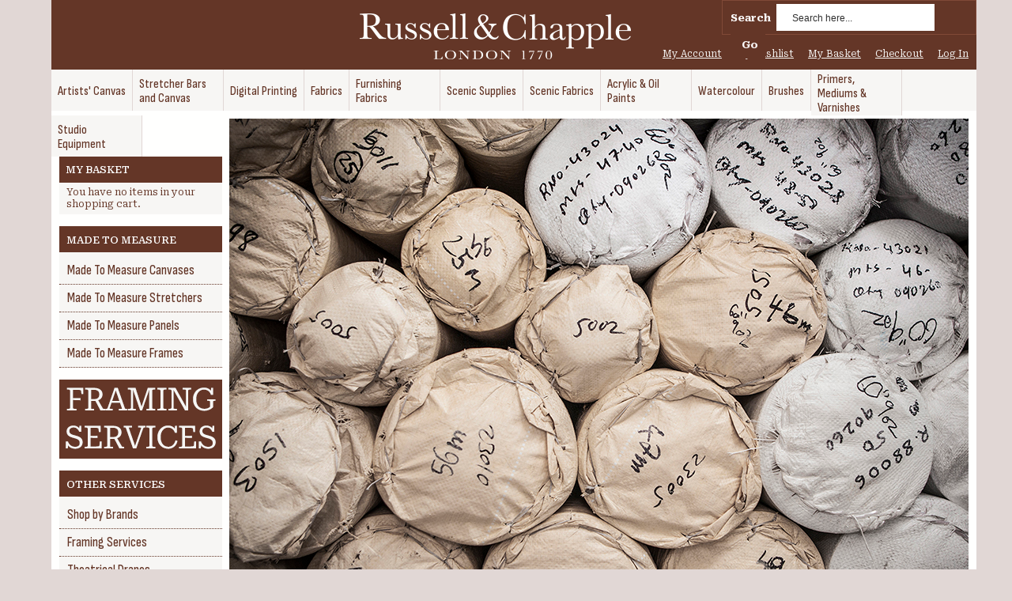

--- FILE ---
content_type: text/html; charset=UTF-8
request_url: https://www.russellandchapple.co.uk/
body_size: 14486
content:

<!DOCTYPE html PUBLIC "-//W3C//DTD XHTML 1.0 Strict//EN" "http://www.w3.org/TR/xhtml1/DTD/xhtml1-strict.dtd">
<html xmlns="http://www.w3.org/1999/xhtml" xml:lang="en" lang="en">
<head>
<meta http-equiv="Content-Type" content="text/html; charset=utf-8" />
<title>Russell and Chapple</title>
<meta name="viewport" content="width=device-width, initial-scale=1" />
<meta name="description" content="Fine arts textile" />
<meta name="keywords" content="Fine arts textile" />
<meta name="robots" content="INDEX,FOLLOW" />
<link rel="icon" href="https://www.russellandchapple.co.uk/media/favicon/default/favicon.png" type="image/x-icon" />
<link rel="shortcut icon" href="https://www.russellandchapple.co.uk/media/favicon/default/favicon.png" type="image/x-icon" />
<!--[if lt IE 7]>
<script type="text/javascript">
//<![CDATA[
    var BLANK_URL = 'https://www.russellandchapple.co.uk/js/blank.html';
    var BLANK_IMG = 'https://www.russellandchapple.co.uk/js/spacer.gif';
//]]>
</script>
<![endif]-->
<link rel="stylesheet" type="text/css" href="https://www.russellandchapple.co.uk/js/tm/easylightbox/lightbox/css/lightbox.css" />
<link rel="stylesheet" type="text/css" href="https://www.russellandchapple.co.uk/js/calendar/calendar-win2k-1.css" />
<link rel="stylesheet" type="text/css" href="https://www.russellandchapple.co.uk/skin/frontend/default/russell-new/css/styles.css" media="all" />
<link rel="stylesheet" type="text/css" href="https://www.russellandchapple.co.uk/skin/frontend/base/default/css/widgets.css" media="all" />
<link rel="stylesheet" type="text/css" href="https://www.russellandchapple.co.uk/skin/frontend/default/russell-new/css/sidenav.css" media="all" />
<link rel="stylesheet" type="text/css" href="https://www.russellandchapple.co.uk/skin/frontend/default/default/css/hsmedia/hsmedia.css" media="all" />
<link rel="stylesheet" type="text/css" href="https://www.russellandchapple.co.uk/skin/frontend/base/default/css/magestore/bannerslider/popup.css" media="all" />
<link rel="stylesheet" type="text/css" href="https://www.russellandchapple.co.uk/skin/frontend/default/russell-new/css/mirasvit/searchautocomplete/amazon.css" media="all" />
<link rel="stylesheet" type="text/css" href="https://www.russellandchapple.co.uk/skin/frontend/base/default/css/mirasvit_searchindex.css" media="all" />
<link rel="stylesheet" type="text/css" href="https://www.russellandchapple.co.uk/skin/frontend/base/default/css/notificationbar/notificationbar.css" media="all" />
<link rel="stylesheet" type="text/css" href="https://www.russellandchapple.co.uk/skin/frontend/base/default/stripe_payments/css/styles.css" media="all" />
<link rel="stylesheet" type="text/css" href="https://www.russellandchapple.co.uk/skin/frontend/base/default/stripe_payments/css/paymentfont.min.css" media="all" />
<link rel="stylesheet" type="text/css" href="https://www.russellandchapple.co.uk/skin/frontend/base/default/stripe_payments/css/express.css" media="all" />
<link rel="stylesheet" type="text/css" href="https://www.russellandchapple.co.uk/skin/frontend/default/russell-new/tm/easytabs/css/styles.css" media="all" />
<link rel="stylesheet" type="text/css" href="https://www.russellandchapple.co.uk/skin/frontend/default/russell-new/css/tm/smartsuggest.css" media="all" />
<link rel="stylesheet" type="text/css" href="https://www.russellandchapple.co.uk/skin/frontend/default/russell-new/css/tm/suggestpage.css" media="all" />
<link rel="stylesheet" type="text/css" href="https://www.russellandchapple.co.uk/skin/frontend/default/russell-new/css/catalogextensions/catalogextensions.css" media="all" />
<link rel="stylesheet" type="text/css" href="https://www.russellandchapple.co.uk/skin/frontend/base/default/zestard/multiforms/multiform.css" media="all" />
<link rel="stylesheet" type="text/css" href="https://www.russellandchapple.co.uk/skin/frontend/default/russell-new/css/tango/skin.css" media="all" />
<link rel="stylesheet" type="text/css" href="https://www.russellandchapple.co.uk/skin/frontend/default/russell-new/css/print.css" media="print" />
<script type="text/javascript" src="https://www.russellandchapple.co.uk/js/prototype/prototype.js"></script>
<script type="text/javascript" src="https://www.russellandchapple.co.uk/js/lib/ccard.js"></script>
<script type="text/javascript" src="https://www.russellandchapple.co.uk/js/prototype/validation.js"></script>
<script type="text/javascript" src="https://www.russellandchapple.co.uk/js/nit/validation.nit.js"></script>
<script type="text/javascript" src="https://www.russellandchapple.co.uk/js/scriptaculous/builder.js"></script>
<script type="text/javascript" src="https://www.russellandchapple.co.uk/js/scriptaculous/effects.js"></script>
<script type="text/javascript" src="https://www.russellandchapple.co.uk/js/scriptaculous/dragdrop.js"></script>
<script type="text/javascript" src="https://www.russellandchapple.co.uk/js/scriptaculous/controls.js"></script>
<script type="text/javascript" src="https://www.russellandchapple.co.uk/js/scriptaculous/slider.js"></script>
<script type="text/javascript" src="https://www.russellandchapple.co.uk/js/varien/js.js"></script>
<script type="text/javascript" src="https://www.russellandchapple.co.uk/js/varien/form.js"></script>
<script type="text/javascript" src="https://www.russellandchapple.co.uk/js/varien/menu.js"></script>
<script type="text/javascript" src="https://www.russellandchapple.co.uk/js/mage/translate.js"></script>
<script type="text/javascript" src="https://www.russellandchapple.co.uk/js/mage/cookies.js"></script>
<script type="text/javascript" src="https://www.russellandchapple.co.uk/js/iwd/all/iwd-jquery-2.1.3.min.js"></script>
<script type="text/javascript" src="https://www.russellandchapple.co.uk/js/iwd/all/modal.js"></script>
<script type="text/javascript" src="https://www.russellandchapple.co.uk/js/magestore/bannerslider/lightbox.js"></script>
<script type="text/javascript" src="https://www.russellandchapple.co.uk/js/mirasvit/core/jquery.min.js"></script>
<script type="text/javascript" src="https://www.russellandchapple.co.uk/js/mirasvit/core/underscore.js"></script>
<script type="text/javascript" src="https://www.russellandchapple.co.uk/js/mirasvit/core/backbone.js"></script>
<script type="text/javascript" src="https://www.russellandchapple.co.uk/js/mirasvit/code/searchautocomplete/form.js"></script>
<script type="text/javascript" src="https://www.russellandchapple.co.uk/js/mirasvit/code/searchautocomplete/autocomplete.js"></script>
<script type="text/javascript" src="https://www.russellandchapple.co.uk/js/tm/easylightbox/lightbox/js/lightbox.js"></script>
<script type="text/javascript" src="https://www.russellandchapple.co.uk/js/tm/easylightbox/easylightbox.js"></script>
<script type="text/javascript" src="https://www.russellandchapple.co.uk/js/calendar/calendar.js"></script>
<script type="text/javascript" src="https://www.russellandchapple.co.uk/js/calendar/calendar-setup.js"></script>
<script type="text/javascript" src="https://www.russellandchapple.co.uk/js/jquery/jquery-noconflict.js"></script>
<script type="text/javascript" src="https://www.russellandchapple.co.uk/skin/frontend/base/default/stripe_payments/js/stripe_payments.js"></script>
<script type="text/javascript" src="https://www.russellandchapple.co.uk/skin/frontend/base/default/stripe_payments/js/cctype.js"></script>
<script type="text/javascript" src="https://www.russellandchapple.co.uk/skin/frontend/base/default/stripe_payments/js/express.js"></script>
<script type="text/javascript" src="https://www.russellandchapple.co.uk/skin/frontend/base/default/js/tm/smartsuggest.js"></script>
<script type="text/javascript" src="https://www.russellandchapple.co.uk/skin/frontend/default/russell-new/js/jquery.jcarousel.js"></script>
<script type="text/javascript" src="https://www.russellandchapple.co.uk/skin/frontend/default/russell-new/tm/easytabs/js/prototype.sticky-kit.js" defer></script>
<script type="text/javascript" src="https://www.russellandchapple.co.uk/skin/frontend/default/russell-new/tm/easytabs/js/main.js" defer></script>
<link rel="stylesheet" href="//maxcdn.bootstrapcdn.com/font-awesome/4.2.0/css/font-awesome.min.css" />
<!--[if lt IE 8]>
<link rel="stylesheet" type="text/css" href="https://www.russellandchapple.co.uk/skin/frontend/default/russell-new/css/styles-ie.css" media="all" />
<![endif]-->
<!--[if lt IE 7]>
<script type="text/javascript" src="https://www.russellandchapple.co.uk/js/lib/ds-sleight.js"></script>
<script type="text/javascript" src="https://www.russellandchapple.co.uk/skin/frontend/base/default/js/ie6.js"></script>
<![endif]-->

<script type="text/javascript">
//<![CDATA[
Mage.Cookies.path     = '/';
Mage.Cookies.domain   = '.www.russellandchapple.co.uk';
//]]>
</script>

<script type="text/javascript">
//<![CDATA[
optionalZipCountries = ["HK","IE","MO","PA"];
//]]>
</script>

<script type="text/javascript">
//<![CDATA[
enUS = {"m":{"wide":["January","February","March","April","May","June","July","August","September","October","November","December"],"abbr":["Jan","Feb","Mar","Apr","May","Jun","Jul","Aug","Sep","Oct","Nov","Dec"]}}; // en_US locale reference
Calendar._DN = ["Sunday","Monday","Tuesday","Wednesday","Thursday","Friday","Saturday"]; // full day names
Calendar._SDN = ["Sun","Mon","Tue","Wed","Thu","Fri","Sat"]; // short day names
Calendar._FD = 1; // First day of the week. "0" means display Sunday first, "1" means display Monday first, etc.
Calendar._MN = ["January","February","March","April","May","June","July","August","September","October","November","December"]; // full month names
Calendar._SMN = ["Jan","Feb","Mar","Apr","May","Jun","Jul","Aug","Sep","Oct","Nov","Dec"]; // short month names
Calendar._am = "am"; // am/pm
Calendar._pm = "pm";

// tooltips
Calendar._TT = {};
Calendar._TT["INFO"] = 'About the calendar';

Calendar._TT["ABOUT"] =
'DHTML Date/Time Selector\n' +
"(c) dynarch.com 2002-2005 / Author: Mihai Bazon\n" +
'For latest version visit: http://www.dynarch.com/projects/calendar/\n' +
'Distributed under GNU LGPL. See http://gnu.org/licenses/lgpl.html for details.' +
'\n\n' +
'Date selection:\n' +
'- Use the \xab, \xbb buttons to select year\n' +
'- Use the \u2039 buttons to select month\n' +
'- Hold mouse button on any of the above buttons for faster selection.';
Calendar._TT["ABOUT_TIME"] = '\n\n' +
'Time selection:\n' +
'- Click on any of the time parts to increase it\n' +
'- or Shift-click to decrease it\n' +
'- or click and drag for faster selection.';

Calendar._TT["PREV_YEAR"] = 'Prev. year (hold for menu)';
Calendar._TT["PREV_MONTH"] = 'Prev. month (hold for menu)';
Calendar._TT["GO_TODAY"] = 'Go Today';
Calendar._TT["NEXT_MONTH"] = 'Next month (hold for menu)';
Calendar._TT["NEXT_YEAR"] = 'Next year (hold for menu)';
Calendar._TT["SEL_DATE"] = 'Select date';
Calendar._TT["DRAG_TO_MOVE"] = 'Drag to move';
Calendar._TT["PART_TODAY"] = ' (' + "today" + ')';

// the following is to inform that "%s" is to be the first day of week
Calendar._TT["DAY_FIRST"] = 'Display %s first';

// This may be locale-dependent. It specifies the week-end days, as an array
// of comma-separated numbers. The numbers are from 0 to 6: 0 means Sunday, 1
// means Monday, etc.
Calendar._TT["WEEKEND"] = "0,6";

Calendar._TT["CLOSE"] = 'Close';
Calendar._TT["TODAY"] = "today";
Calendar._TT["TIME_PART"] = '(Shift-)Click or drag to change value';

// date formats
Calendar._TT["DEF_DATE_FORMAT"] = "%e %b %Y";
Calendar._TT["TT_DATE_FORMAT"] = "%e %B %Y";

Calendar._TT["WK"] = "Week";
Calendar._TT["TIME"] = 'Time:';
//]]>
</script>
<script type="text/javascript">//<![CDATA[
        var Translator = new Translate({"Please enter a valid phone number. For example (123) 456-7890 or 123-456-7890.":"Please enter a valid phone number. For example 01234 567890,  (123) 456-7890 or 123-456-7890.","Please enter a valid email address. For example johndoe@domain.com.":"Please enter a valid email address. For example johndoe@example.com.","Please enter a valid zip code. For example 90602 or 90602-1234.":"Please enter a valid postcode or zip. For example AB1 1AB, 90602 or 90602-1234.","Please enter a valid zip code.":"Please enter a valid postcode or zip.","Please enter a valid $ amount. For example $100.00.":"Please enter a valid \u00a3 amount. For example \u00a3100.00.","Please select State\/Province.":"Please select County\/State.","Add to Cart":"Add to Basket"});
        //]]></script></head>
<body class="cms-index-index cms-home">

        <div id="notification-wrappper-top" class="notification-wrappper">
            <div id="display-notification">
                <div class="notificationbar short-content" id="notificationbarlink"></div>
                <p id="hide-btn" class="jquery-arrow up" onclick="suEffect('notification-wrappper-top');"><img src="https://www.russellandchapple.co.uk/skin/frontend/base/default/images/notificationbar/up-arrow.png" alt="Click to Hide Notification"></p>
            </div>
        </div>
                    <script type="text/javascript"> $('display-notification').hide(); </script>
        <script type="text/javascript">

    var arr = new Array();
    var bcolor = new Array();
    var tcolor = new Array();
    var clength = new Array();
    var feedid = new Array();
	if (typeof jsArray !== 'undefined') {
		for(var i=0;i<jsArray.length;i++)
		{ arr.push(jsArray[i].feed);
			bcolor.push(jsArray[i].backcolor);
			tcolor.push(jsArray[i].textcolor);
			clength.push(jsArray[i].feed.length);
			feedid.push(jsArray[i].feed_id);
		}
	}
    var c= 0;  
    var j = 0;  
    var k = 0; 
    var l = 0;
    var id=0;
    var time=5000;


	if (typeof jsArray !== 'undefined') {
		if(jsArray.length==1)
		{
			displayNotification();
		}
		else
		{
			displayNotification();
			setInterval(function() {
				displayNotification();
				}
				, time); 
		}
	}
    function displayNotification()
    {  $('notificationbarlink').show(); 

        $('notificationbarlink').fade({ duration: 2.0, from: 0, to: 1 });
        if (clength[l++] > 240) 
        {
            $("notificationbarlink")
            .innerHTML = arr[c++].substring(0, 240);
        }
        else
        {
            $("notificationbarlink")
            .innerHTML = arr[c++]; 
        }
        $('display-notification').setStyle({
            backgroundColor: bcolor[j++],
            color: tcolor[k++],
            height:'auto',
            padding: '6px 0'
        });

        if (c=== arr.length) c= 0;  
        if (j === bcolor.length) j = 0;  
        if (k === tcolor.length) k = 0;  
        if (l === clength.length) l = 0; 
        if (id === feedid.length) id = 0; 
    }
    function suEffect(element){
        new Effect.SlideUp(element, {duration:2});
    }
</script>

<div class="wrapper">
        <noscript>
        <div class="global-site-notice noscript">
            <div class="notice-inner">
                <p>
                    <strong>JavaScript seems to be disabled in your browser.</strong><br />
                    You must have JavaScript enabled in your browser to utilize the functionality of this website.                </p>
            </div>
        </div>
    </noscript>
    <div class="page">
        <div class="header-container">
    <div class="header">
                <h1 class="logo"><strong>Russell and Chapple</strong><a href="https://www.russellandchapple.co.uk/index.php/" title="Russell and Chapple" class="logo"><img src="https://www.russellandchapple.co.uk/skin/frontend/default/russell-new/images/logo-russell-snn.png" alt="Russell and Chapple" /></a></h1>
                <div class="quick-access">
            <form class="searchautocomplete UI-SEARCHAUTOCOMPLETE" action="https://www.russellandchapple.co.uk/index.php/catalogsearch/result/" method="get"
    data-tip="Search here..."
    data-url="//www.russellandchapple.co.uk/index.php/searchautocomplete/ajax/get/"
    data-minchars="3"
    data-delay="500">

    <label for="search">Search</label>
    <div class="nav">

        
        <div class="nav-input UI-NAV-INPUT">
            <input class="input-text UI-SEARCH" type="text" autocomplete="off" name="q" value="" maxlength="128" />
        </div>

        <div class="searchautocomplete-loader UI-LOADER">
            <div id="g01"></div>
            <div id="g02"></div>
            <div id="g03"></div>
            <div id="g04"></div>
            <div id="g05"></div>
            <div id="g06"></div>
            <div id="g07"></div>
            <div id="g08"></div>
        </div>
    </div>
    <div class="nav-submit-button">
        <button type="submit" title="Go" class="button">Go</button>
    </div>
    <div style="display:none" class="searchautocomplete-placeholder UI-PLACEHOLDER"></div>
</form>            <p class="welcome-msg"> </p>
            <ul class="links">
                        <li class="first" ><a href="https://www.russellandchapple.co.uk/index.php/customer/account/" title="My Account" >My Account</a></li>
                                <li ><a href="https://www.russellandchapple.co.uk/index.php/wishlist/" title="My Wishlist" >My Wishlist</a></li>
                                <li ><a href="https://www.russellandchapple.co.uk/index.php/checkout/cart/" title="My Basket" class="top-link-cart">My Basket</a></li>
                                <li ><a href="https://www.russellandchapple.co.uk/index.php/checkout/" title="Checkout" class="top-link-checkout">Checkout</a></li>
                                <li class=" last" ><a href="https://www.russellandchapple.co.uk/index.php/customer/account/login/" title="Log In" >Log In</a></li>
            </ul>
                    </div>
            </div>
</div>
<div class="nav-container">
    <ul id="nav">
        <li  class="level0 nav-1 first level-top parent"><a href="https://www.russellandchapple.co.uk/index.php/artists-canvas.html"  class="level-top" ><span>Artists' Canvas</span></a><ul class="level0"><li  class="level1 nav-1-1 first"><a href="https://www.russellandchapple.co.uk/index.php/artists-canvas/unprimed-linen.html" ><span>Unprimed Linen</span></a></li><li  class="level1 nav-1-2"><a href="https://www.russellandchapple.co.uk/index.php/artists-canvas/unprimed-cotton.html" ><span>Unprimed Cotton</span></a></li><li  class="level1 nav-1-3"><a href="https://www.russellandchapple.co.uk/index.php/artists-canvas/primed-linen.html" ><span>Primed Linen</span></a></li><li  class="level1 nav-1-4"><a href="https://www.russellandchapple.co.uk/index.php/artists-canvas/primed-cotton.html" ><span>Primed Cotton</span></a></li><li  class="level1 nav-1-5"><a href="https://www.russellandchapple.co.uk/index.php/artists-canvas/primed-polyester.html" ><span>Primed Polyester</span></a></li><li  class="level1 nav-1-6 last"><a href="https://www.russellandchapple.co.uk/index.php/artists-canvas/primed-canvas.html" ><span>Unprimed Polyester</span></a></li></ul></li><li  class="level0 nav-2 level-top parent"><a href="https://www.russellandchapple.co.uk/index.php/canvas-stretching.html"  class="level-top" ><span>Stretcher Bars and Canvas</span></a><ul class="level0"><li  class="level1 nav-2-1 first"><a href="https://www.russellandchapple.co.uk/index.php/canvas-stretching/stretching-accessories.html" ><span>Stretching Accessories</span></a></li><li  class="level1 nav-2-2"><a href="https://www.russellandchapple.co.uk/index.php/canvas-stretching/pre-stretched-canvas.html" ><span>Pre-Stretched Canvas</span></a></li><li  class="level1 nav-2-3"><a href="https://www.russellandchapple.co.uk/index.php/canvas-stretching/painting-boards.html" ><span>Painting Boards</span></a></li><li  class="level1 nav-2-4"><a href="https://www.russellandchapple.co.uk/index.php/canvas-stretching/standard-stretcher-bars.html" ><span>Standard Stretcher Bars</span></a></li><li  class="level1 nav-2-5"><a href="https://www.russellandchapple.co.uk/index.php/canvas-stretching/branded-stretcher-bars.html" ><span>Branded Stretcher Bars</span></a></li><li  class="level1 nav-2-6"><a href="https://www.russellandchapple.co.uk/index.php/canvas-stretching/exhibition-stretcher-bars.html" ><span>Exhibition Stretcher Bars</span></a></li><li  class="level1 nav-2-7"><a href="https://www.russellandchapple.co.uk/index.php/canvas-stretching/aluminium-conservation-bars.html" ><span>Aluminium Conservation Stretcher Bars</span></a></li><li  class="level1 nav-2-8"><a href="https://www.russellandchapple.co.uk/index.php/canvas-stretching/museo-aluminium-stretcher-bars.html" ><span>Aluminium Museo Stretcher Bars</span></a></li><li  class="level1 nav-2-9"><a href="https://www.russellandchapple.co.uk/index.php/canvas-stretching/stretcher-bars.html" ><span>Stretcher Bars</span></a></li><li  class="level1 nav-2-10"><a href="https://www.russellandchapple.co.uk/index.php/canvas-stretching/canvas-frame-sets.html" ><span>Canvas &amp; Frame Sets</span></a></li><li  class="level1 nav-2-11 last"><a href="https://www.russellandchapple.co.uk/index.php/canvas-stretching/artists-panels.html" ><span>Gesso Boards &amp; Ampersand Panels</span></a></li></ul></li><li  class="level0 nav-3 level-top parent"><a href="https://www.russellandchapple.co.uk/index.php/digital-printing.html"  class="level-top" ><span>Digital Printing</span></a><ul class="level0"><li  class="level1 nav-3-1 first"><a href="https://www.russellandchapple.co.uk/index.php/digital-printing/inkjet-canvas-rolls.html" ><span>Inkjet Canvas Rolls</span></a></li><li  class="level1 nav-3-2"><a href="https://www.russellandchapple.co.uk/index.php/digital-printing/inkjet-canvas-sheets.html" ><span>Inkjet Canvas Sheets</span></a></li><li  class="level1 nav-3-3"><a href="https://www.russellandchapple.co.uk/index.php/digital-printing/solvent-canvas-rolls.html" ><span>Solvent Canvas Rolls</span></a></li><li  class="level1 nav-3-4"><a href="https://www.russellandchapple.co.uk/index.php/digital-printing/transfer-textiles.html" ><span>Transfer Textiles</span></a></li><li  class="level1 nav-3-5 last"><a href="https://www.russellandchapple.co.uk/index.php/digital-printing/inkjet-paper.html" ><span>Canson Inkjet Digital Printmaking Paper</span></a></li></ul></li><li  class="level0 nav-4 level-top parent"><a href="https://www.russellandchapple.co.uk/index.php/fabrics.html"  class="level-top" ><span>Fabrics</span></a><ul class="level0"><li  class="level1 nav-4-1 first"><a href="https://www.russellandchapple.co.uk/index.php/fabrics/dyed-cotton-duck.html" ><span>Dyed Cotton Duck</span></a></li><li  class="level1 nav-4-2"><a href="https://www.russellandchapple.co.uk/index.php/fabrics/hessians.html" ><span>Hessians</span></a></li><li  class="level1 nav-4-3"><a href="https://www.russellandchapple.co.uk/index.php/fabrics/waterproof-fabrics.html" ><span>Waterproof Fabrics</span></a></li><li  class="level1 nav-4-4 last"><a href="https://www.russellandchapple.co.uk/index.php/fabrics/technical-fabrics.html" ><span>Technical Fabrics</span></a></li></ul></li><li  class="level0 nav-5 level-top parent"><a href="https://www.russellandchapple.co.uk/index.php/furnishing-fabrics.html"  class="level-top" ><span>Furnishing Fabrics</span></a><ul class="level0"><li  class="level1 nav-5-1 first"><a href="https://www.russellandchapple.co.uk/index.php/furnishing-fabrics/belgian-linen-furnishing-fabric-1.html" ><span>Belgian Linens</span></a></li><li  class="level1 nav-5-2"><a href="https://www.russellandchapple.co.uk/index.php/furnishing-fabrics/cotton-fabrics.html" ><span>Cotton Fabrics</span></a></li><li  class="level1 nav-5-3"><a href="https://www.russellandchapple.co.uk/index.php/furnishing-fabrics/libeco-furnishing-linen.html" ><span>Libeco Furnishing Linens</span></a></li><li  class="level1 nav-5-4 last"><a href="https://www.russellandchapple.co.uk/index.php/furnishing-fabrics/scottish-linen.html" ><span>Scottish Linens</span></a></li></ul></li><li  class="level0 nav-6 level-top parent"><a href="https://www.russellandchapple.co.uk/index.php/scenic-supplies.html"  class="level-top" ><span>Scenic Supplies</span></a><ul class="level0"><li  class="level1 nav-6-1 first"><a href="https://www.russellandchapple.co.uk/index.php/scenic-supplies/pigments.html" ><span>Pigments</span></a></li><li  class="level1 nav-6-2"><a href="https://www.russellandchapple.co.uk/index.php/scenic-supplies/lacquers-varnishes.html" ><span>Lacquers &amp; Varnishes</span></a></li><li  class="level1 nav-6-3"><a href="https://www.russellandchapple.co.uk/index.php/scenic-supplies/flame-retardant.html" ><span>Flame Retardant</span></a></li><li  class="level1 nav-6-4"><a href="https://www.russellandchapple.co.uk/index.php/scenic-supplies/glitter-and-snow.html" ><span>Glitter and Snow</span></a></li><li  class="level1 nav-6-5"><a href="https://www.russellandchapple.co.uk/index.php/scenic-supplies/rosco-scenic-products.html" ><span>Rosco Scenic Products</span></a></li><li  class="level1 nav-6-6"><a href="https://www.russellandchapple.co.uk/index.php/scenic-supplies/bristol-scenic-products.html" ><span>Bristol Scenic Products</span></a></li><li  class="level1 nav-6-7"><a href="https://www.russellandchapple.co.uk/index.php/scenic-supplies/idenden.html" ><span>Kolner Classic Caselo Casein Paint</span></a></li><li  class="level1 nav-6-8"><a href="https://www.russellandchapple.co.uk/index.php/scenic-supplies/solvents-adhesives-sizes.html" ><span>Solvents, Adhesives &amp; Sizes</span></a></li><li  class="level1 nav-6-9"><a href="https://www.russellandchapple.co.uk/index.php/scenic-supplies/gilding-effects.html" ><span>Gilding Effects</span></a></li><li  class="level1 nav-6-10"><a href="https://www.russellandchapple.co.uk/index.php/scenic-supplies/gums-resins-chalks-fillers.html" ><span>Gums Resins Chalks Fillers</span></a></li><li  class="level1 nav-6-11"><a href="https://www.russellandchapple.co.uk/index.php/scenic-supplies/paint-shop-products.html" ><span>Paint Shop Products</span></a></li><li  class="level1 nav-6-12"><a href="https://www.russellandchapple.co.uk/index.php/scenic-supplies/dyes.html" ><span>Dyes</span></a></li><li  class="level1 nav-6-13"><a href="https://www.russellandchapple.co.uk/index.php/scenic-supplies/aerosols.html" ><span>Aerosols</span></a></li><li  class="level1 nav-6-14 last"><a href="https://www.russellandchapple.co.uk/index.php/scenic-supplies/costume-distressing.html" ><span>Costume Distressing</span></a></li></ul></li><li  class="level0 nav-7 level-top parent"><a href="https://www.russellandchapple.co.uk/index.php/scenic-fabrics-9060.html"  class="level-top" ><span>Scenic Fabrics</span></a><ul class="level0"><li  class="level1 nav-7-1 first"><a href="https://www.russellandchapple.co.uk/index.php/scenic-fabrics-9060/scenic-cotton.html" ><span>Scenic Cotton</span></a></li><li  class="level1 nav-7-2"><a href="https://www.russellandchapple.co.uk/index.php/scenic-fabrics-9060/display-fabrics.html" ><span>Display Fabrics</span></a></li><li  class="level1 nav-7-3"><a href="https://www.russellandchapple.co.uk/index.php/scenic-fabrics-9060/scenic-polyester.html" ><span>Scenic Polyester</span></a></li><li  class="level1 nav-7-4"><a href="https://www.russellandchapple.co.uk/index.php/scenic-fabrics-9060/scenic-black-out.html" ><span>Scenic Black Out</span></a></li><li  class="level1 nav-7-5"><a href="https://www.russellandchapple.co.uk/index.php/scenic-fabrics-9060/projection-screen.html" ><span>Projection Screen</span></a></li><li  class="level1 nav-7-6"><a href="https://www.russellandchapple.co.uk/index.php/scenic-fabrics-9060/scenic-gauzes.html" ><span>Scenic Gauzes</span></a></li><li  class="level1 nav-7-7 last"><a href="https://www.russellandchapple.co.uk/index.php/scenic-fabrics-9060/cord-and-rope.html" ><span>Cord and Rope</span></a></li></ul></li><li  class="level0 nav-8 level-top parent"><a href="https://www.russellandchapple.co.uk/index.php/acrylic-and-oil-paint.html"  class="level-top" ><span>Acrylic &amp; Oil Paints</span></a><ul class="level0"><li  class="level1 nav-8-1 first"><a href="https://www.russellandchapple.co.uk/index.php/acrylic-and-oil-paint/golden-acrylics.html" ><span>Golden Acrylics</span></a></li><li  class="level1 nav-8-2"><a href="https://www.russellandchapple.co.uk/index.php/acrylic-and-oil-paint/lascaux-studio-acrylic.html" ><span>Lascaux Studio Acrylic</span></a></li><li  class="level1 nav-8-3"><a href="https://www.russellandchapple.co.uk/index.php/acrylic-and-oil-paint/schmincke-artists-acrylic.html" ><span>Schmincke Acrylics</span></a></li><li  class="level1 nav-8-4"><a href="https://www.russellandchapple.co.uk/index.php/acrylic-and-oil-paint/roberson-liquid-metal.html" ><span>Roberson Liquid Metal</span></a></li><li  class="level1 nav-8-5"><a href="https://www.russellandchapple.co.uk/index.php/acrylic-and-oil-paint/old-holland-oil.html" ><span>Old Holland Oil</span></a></li><li  class="level1 nav-8-6"><a href="https://www.russellandchapple.co.uk/index.php/acrylic-and-oil-paint/michael-harding-oils.html" ><span>Michael Harding Oils</span></a></li><li  class="level1 nav-8-7"><a href="https://www.russellandchapple.co.uk/index.php/acrylic-and-oil-paint/spectrum-studio-oil.html" ><span>Cranfield Spectrum Studio Oil</span></a></li><li  class="level1 nav-8-8"><a href="https://www.russellandchapple.co.uk/index.php/acrylic-and-oil-paint/r-f-oil-sticks.html" ><span>Oil Sticks</span></a></li><li  class="level1 nav-8-9"><a href="https://www.russellandchapple.co.uk/index.php/acrylic-and-oil-paint/charles-oil-paint.html" ><span>Charles Oil Paint</span></a></li><li  class="level1 nav-8-10"><a href="https://www.russellandchapple.co.uk/index.php/acrylic-and-oil-paint/gamblin-oil-paint.html" ><span>Gamblin Oil Colours</span></a></li><li  class="level1 nav-8-11 last"><a href="https://www.russellandchapple.co.uk/index.php/acrylic-and-oil-paint/other-brushes.html" ><span>Kolner Classic Caselo Casein Paint</span></a></li></ul></li><li  class="level0 nav-9 level-top parent"><a href="https://www.russellandchapple.co.uk/index.php/watercolour-paint.html"  class="level-top" ><span>Watercolour</span></a><ul class="level0"><li  class="level1 nav-9-1 first"><a href="https://www.russellandchapple.co.uk/index.php/watercolour-paint/daniel-smith-watercolours.html" ><span>Daniel Smith Watercolours</span></a></li><li  class="level1 nav-9-2"><a href="https://www.russellandchapple.co.uk/index.php/watercolour-paint/michael-harding.html" ><span>Michael Harding Watercolours</span></a></li><li  class="level1 nav-9-3"><a href="https://www.russellandchapple.co.uk/index.php/watercolour-paint/michael-harding-watercolours-sets.html" ><span>Michael Harding Watercolours Sets</span></a></li><li  class="level1 nav-9-4"><a href="https://www.russellandchapple.co.uk/index.php/watercolour-paint/watercolours-grounds.html" ><span>Watercolours Grounds</span></a></li><li  class="level1 nav-9-5 last"><a href="https://www.russellandchapple.co.uk/index.php/watercolour-paint/lascaux-gouache.html" ><span>Lascaux Tempera Gouache</span></a></li></ul></li><li  class="level0 nav-10 level-top parent"><a href="https://www.russellandchapple.co.uk/index.php/brushes.html"  class="level-top" ><span>Brushes</span></a><ul class="level0"><li  class="level1 nav-10-1 first"><a href="https://www.russellandchapple.co.uk/index.php/brushes/russell-and-chapple-artists-brushes.html" ><span>Russell and Chapple Artists' Brushes</span></a></li><li  class="level1 nav-10-2"><a href="https://www.russellandchapple.co.uk/index.php/brushes/roberson-artists-brushes.html" ><span>Roberson Artists' Brushes</span></a></li><li  class="level1 nav-10-3"><a href="https://www.russellandchapple.co.uk/index.php/brushes/davinci-artists-brushes.html" ><span>DaVinci Artists' Brushes</span></a></li><li  class="level1 nav-10-4"><a href="https://www.russellandchapple.co.uk/index.php/brushes/omega-brushes.html" ><span>Omega Brushes</span></a></li><li  class="level1 nav-10-5"><a href="https://www.russellandchapple.co.uk/index.php/brushes/decorating-brushes.html" ><span>Decorating Brushes</span></a></li><li  class="level1 nav-10-6"><a href="https://www.russellandchapple.co.uk/index.php/brushes/scenic-brushes.html" ><span>Scenic Brushes</span></a></li><li  class="level1 nav-10-7 last"><a href="https://www.russellandchapple.co.uk/index.php/brushes/paint-effects-brushes.html" ><span>Paint Effects Brushes</span></a></li></ul></li><li  class="level0 nav-11 level-top parent"><a href="https://www.russellandchapple.co.uk/index.php/primers-mediums-varnishes.html"  class="level-top" ><span>Primers, Mediums &amp; Varnishes</span></a><ul class="level0"><li  class="level1 nav-11-1 first"><a href="https://www.russellandchapple.co.uk/index.php/primers-mediums-varnishes/sizes.html" ><span>Sizes</span></a></li><li  class="level1 nav-11-2"><a href="https://www.russellandchapple.co.uk/index.php/primers-mediums-varnishes/traditional-gesso.html" ><span>Traditional Gesso</span></a></li><li  class="level1 nav-11-3"><a href="https://www.russellandchapple.co.uk/index.php/primers-mediums-varnishes/acrylic-primer.html" ><span>Acrylic Primer</span></a></li><li  class="level1 nav-11-4"><a href="https://www.russellandchapple.co.uk/index.php/primers-mediums-varnishes/oil-primer.html" ><span>Oil Primer</span></a></li><li  class="level1 nav-11-5"><a href="https://www.russellandchapple.co.uk/index.php/primers-mediums-varnishes/acrylic-mediums.html" ><span>Acrylic Mediums</span></a></li><li  class="level1 nav-11-6"><a href="https://www.russellandchapple.co.uk/index.php/primers-mediums-varnishes/golden-acrylic-mediums-1.html" ><span>Golden Acrylic Mediums</span></a></li><li  class="level1 nav-11-7"><a href="https://www.russellandchapple.co.uk/index.php/primers-mediums-varnishes/oil-mediums.html" ><span>Oil Mediums</span></a></li><li  class="level1 nav-11-8"><a href="https://www.russellandchapple.co.uk/index.php/primers-mediums-varnishes/solvents.html" ><span>Solvents</span></a></li><li  class="level1 nav-11-9 last"><a href="https://www.russellandchapple.co.uk/index.php/primers-mediums-varnishes/varnishes-1.html" ><span>Varnishes</span></a></li></ul></li><li  class="level0 nav-12 last level-top parent"><a href="https://www.russellandchapple.co.uk/index.php/studio-equipment.html"  class="level-top" ><span>Studio Equipment</span></a><ul class="level0"><li  class="level1 nav-12-1 first"><a href="https://www.russellandchapple.co.uk/index.php/studio-equipment/paper.html" ><span>Paper</span></a></li><li  class="level1 nav-12-2"><a href="https://www.russellandchapple.co.uk/index.php/studio-equipment/artists-accessories.html" ><span>Artists' Accessories</span></a></li><li  class="level1 nav-12-3"><a href="https://www.russellandchapple.co.uk/index.php/studio-equipment/nitram-charcoal.html" ><span>Nitram Charcoal</span></a></li><li  class="level1 nav-12-4"><a href="https://www.russellandchapple.co.uk/index.php/studio-equipment/artgraf-drawing-materials.html" ><span>ArtGraf Drawing Materials</span></a></li><li  class="level1 nav-12-5"><a href="https://www.russellandchapple.co.uk/index.php/studio-equipment/carandache-pencils.html" ><span>Caran D'ache Pencils</span></a></li><li  class="level1 nav-12-6"><a href="https://www.russellandchapple.co.uk/index.php/studio-equipment/drawing-materials.html" ><span>Drawing Materials</span></a></li><li  class="level1 nav-12-7"><a href="https://www.russellandchapple.co.uk/index.php/studio-equipment/easels.html" ><span>Easels</span></a></li><li  class="level1 nav-12-8"><a href="https://www.russellandchapple.co.uk/index.php/studio-equipment/museo-easels.html" ><span>Hanging Accessories</span></a></li><li  class="level1 nav-12-9"><a href="https://www.russellandchapple.co.uk/index.php/studio-equipment/tapes.html" ><span>Tapes</span></a></li><li  class="level1 nav-12-10"><a href="https://www.russellandchapple.co.uk/index.php/studio-equipment/adhesives.html" ><span>Adhesives</span></a></li><li  class="level1 nav-12-11"><a href="https://www.russellandchapple.co.uk/index.php/studio-equipment/packing-materials.html" ><span>Packing Materials</span></a></li><li  class="level1 nav-12-12 last"><a href="https://www.russellandchapple.co.uk/index.php/studio-equipment/factis-erasers.html" ><span>Factis Erasers</span></a></li></ul></li>    </ul>
</div>
        <div class="main-container col2-left-layout">
            <div class="main">
                                <div class="col-main">
                                        <div class="std"><div class="magestore-bannerslider">
                            <div class="magestore-bannerslider-standard">
                    <script type="text/javascript" src="https://www.russellandchapple.co.uk/js/magestore/bannerslider/jquery-1.7.min.js"></script>
<script type="text/javascript" src="https://www.russellandchapple.co.uk/js/magestore/bannerslider/slider1/jquery.slider.min.js"></script>
<script type="text/javascript" src="https://www.russellandchapple.co.uk/skin/frontend/default/russell-new/js/jquery.jcarousel.js"></script>
<link rel="stylesheet" type="text/css" href="https://www.russellandchapple.co.uk/skin/frontend/base/default/css/magestore/bannerslider/slider2.css">
<div>     
    <script type="text/javascript">
        var j2 = jQuery.noConflict();            
        j2(document).ready(function($) {
          j2(".slider2-1").slideshow({
            width      : 935,
            height     : 720,
            transition : "fade",
            delay      : 4500            
          });
        });
    </script>
    <div class="bannerslide-caborno-slider" style="margin: auto; margin-bottom: 10px">    
    <div class="slider2-1">
                    <div>
                <a href="https://www.russellandchapple.co.uk/index.php/artists-canvas/unprimed-cotton.html" target="_parent" onclick="bannerClicks('2','1')" style="display:block"><img src="https://www.russellandchapple.co.uk/media/bannerslider/i/m/image_1.jpg" title="Home Russell 2" alt="" width="935" height="720"/></a>
            </div>
                        <div>
                <a href="https://www.russellandchapple.co.uk/index.php/canvas-builder.html" target="_parent" onclick="bannerClicks('3','1')" style="display:block"><img src="https://www.russellandchapple.co.uk/media/bannerslider/i/m/image_2.jpg" title="Home Russell 3" alt="" width="935" height="720"/></a>
            </div>
                        <div>
                <a href="https://www.russellandchapple.co.uk/index.php/brushes/davinci-artists-brushes.html" target="_parent" onclick="bannerClicks('4','1')" style="display:block"><img src="https://www.russellandchapple.co.uk/media/bannerslider/1/0/1024-1433.jpg" title="Home Russell 4" alt="" width="935" height="720"/></a>
            </div>
                        <div>
                <a href="https://www.russellandchapple.co.uk/index.php/brushes/davinci-artists-brushes.html" target="_parent" onclick="bannerClicks('5','1')" style="display:block"><img src="https://www.russellandchapple.co.uk/media/bannerslider/1/0/1024-1535.jpg" title="Home Russell 5" alt="" width="935" height="720"/></a>
            </div>
                        <div>
                <a href="https://www.russellandchapple.co.uk/index.php/brushes/davinci-artists-brushes.html" target="_parent" onclick="bannerClicks('6','1')" style="display:block"><img src="https://www.russellandchapple.co.uk/media/bannerslider/3/0/3024-3024-max.jpg" title="Home Russell 6" alt="" width="935" height="720"/></a>
            </div>
                        <div>
                <a href="https://www.russellandchapple.co.uk/index.php/artists-canvas/primed-linen.html" target="_parent" onclick="bannerClicks('7','1')" style="display:block"><img src="https://www.russellandchapple.co.uk/media/bannerslider/i/m/image_8.jpg" title="Home Russell 7" alt="" width="935" height="720"/></a>
            </div>
                        <div>
                <a href="https://www.russellandchapple.co.uk/index.php/scenic-supplies/pigments.html" target="_parent" onclick="bannerClicks('8','1')" style="display:block"><img src="https://www.russellandchapple.co.uk/media/bannerslider/i/m/image_9.jpg" title="Home Russell 8" alt="" width="935" height="720"/></a>
            </div>
                        <div>
                <a href="https://www.russellandchapple.co.uk/index.php/furnishing-fabrics/bloomsbury-furnishing-linen.html" target="_parent" onclick="bannerClicks('9','1')" style="display:block"><img src="https://www.russellandchapple.co.uk/media/bannerslider/i/m/image_10.jpg" title="Home Russell 9" alt="" width="935" height="720"/></a>
            </div>
                        <div>
                <a href="https://www.russellandchapple.co.uk/index.php/stretcher-builder.html" target="_parent" onclick="bannerClicks('10','1')" style="display:block"><img src="https://www.russellandchapple.co.uk/media/bannerslider/i/m/image_11.jpg" title="Home Russell 10" alt="" width="935" height="720"/></a>
            </div>
                
        
    </div>
    </div>
</div>
  <script type="text/javascript">
        function bannerClicks(id_banner,id_slider){
		click_url = 'https://www.russellandchapple.co.uk/index.php/bannerslider/index/click/';
		banner_id = id_banner;
		new Ajax.Request(click_url,{
			method: 'post',
			parameters:{id_banner: banner_id,slider_id:id_slider },
			onFailure: '',
			onSuccess: ''
			
		});
		
	}
    </script>
                    </div>    
                    </div>
                <script type="text/javascript">
            Event.observe(window, 'load', function() {
                banner_ids = '2,3,4,5,6,7,8,9,10';
                slider_id = '1';
                imp_url = 'https://www.russellandchapple.co.uk/index.php/bannerslider/index/impress/';
                new Ajax.Request(imp_url, {
                    method: 'post',
                    parameters:{banner_ids: banner_ids, slider_id:slider_id},
                    onFailure: '',
                    onSuccess: ''

                });
            });
        </script>
    
<p><p></p>
<hr style="margin-right: 14px;" />
<div style="text-align: center;"><span style="font-size: medium;"><strong>Russell &amp; Chapple Christmas 2025 Opening Hours</strong></span></div>
<div style="text-align: center;"><span style="font-size: medium;"><strong>The shop will be open until 4.00pm on Wednesday 24th December</strong></span></div>
<div style="text-align: center;"><span style="font-size: medium;"><strong>We will re-open for business at 9.30am on Friday 2nd January 2026</strong></span></div>
<hr style="margin-right: 14px;" />
<p></p></p>

<p><div class="mm-blocks">
    <div class="block-title"><strong>Made to measure canvases <br /></strong></div>
    <p><a href="/canvas-builder.html">
        Using our stretcher bars and canvases we can make up almost any kind of canvas you will need.  
    </a></p>
</div>
<div class="mm-blocks">
    <div class="block-title"><strong>Made to measure stretchers<br /></strong></div>
    <p><a href="/stretcher-builder.html">
        In our London workshop we produce made-to-measure stretcher frames to order for artists, framers and printers.  
    </a></p>
</div>
<div class="mm-blocks">
    <div class="block-title"><strong>Made to measure panels<br /></strong></div>
    <p><a href="/panel-builder.html">
        We make artists' panels in our North London workshops.   
    </a></p>
</div>
<div class="mm-blocks last">
    <div class="block-title"><strong>Made to measure frames<br /></strong></div>
    <p><a href="/frame-builder.html">
        We make up simple and economical tray frames to order in the workshop of our sister company Store Street Framing.  
    </a></p>
</div></p>
<div class="maintitle">
            <div class="titlemain">Featured Products</div>
            <div class="viewall"><a href="https://www.russellandchapple.co.uk/index.php/catalogextensions/index/featured/">View All</a></div>
</div>
<div class="featured-home">
<div class="category-products">
            
    
                            <ul class="products-grid">
                    <li class="item first">
                <a href="https://www.russellandchapple.co.uk/index.php/da-vinci-colineo-5022.html" title="Da Vinci Colineo Mottler 5022" class="product-image"><img src="https://www.russellandchapple.co.uk/media/catalog/product/cache/1/small_image/174x/9df78eab33525d08d6e5fb8d27136e95/5/0/5022_50.png" width="174" height="174" alt="Da Vinci Colineo Mottler 5022" /></a>
                <h2 class="product-name"><a href="https://www.russellandchapple.co.uk/index.php/da-vinci-colineo-5022.html" title="Da Vinci Colineo Mottler 5022">Da Vinci Colineo Mottler 5022</a></h2>
                                

                        <div class="actions">
                                                                    <button type="button"
                                title="Add to Basket"
                                class="button btn-cart"
                                onclick="customFormSubmit('https://www.russellandchapple.co.uk/index.php/checkout/cart/add/uenc/aHR0cHM6Ly93d3cucnVzc2VsbGFuZGNoYXBwbGUuY28udWsv/product/50107/', '{&quot;form_key&quot;:&quot;DOystaFHpWsqXv7t&quot;}', 'post')">
                            <span><span>Add to Basket</span></span>
                        </button>
                                        <ul class="add-to-links">
                                                                                <li>
                                <a href="#"
                                   data-url="https://www.russellandchapple.co.uk/index.php/wishlist/index/add/product/50107/"
                                   data-params="{&quot;form_key&quot;:&quot;DOystaFHpWsqXv7t&quot;}"
                                   class="link-wishlist"
                                   onclick="customFormSubmit('https://www.russellandchapple.co.uk/index.php/wishlist/index/add/product/50107/', '{&quot;form_key&quot;:&quot;DOystaFHpWsqXv7t&quot;}', 'post')">
                                    Add to Wishlist                                </a>
                            </li>
                                            </ul>
                </div>
            </li>
                                    <li class="item">
                <a href="https://www.russellandchapple.co.uk/index.php/roberson-oil-primer.html" title="Roberson Oil Primer" class="product-image"><img src="https://www.russellandchapple.co.uk/media/catalog/product/cache/1/small_image/174x/9df78eab33525d08d6e5fb8d27136e95/r/o/roberson_oil_primer_250ml_cr32005h.jpg" width="174" height="174" alt="Roberson Oil Primer" /></a>
                <h2 class="product-name"><a href="https://www.russellandchapple.co.uk/index.php/roberson-oil-primer.html" title="Roberson Oil Primer">Roberson Oil Primer</a></h2>
                                

                        <div class="actions">
                                                                    <button type="button"
                                title="Add to Basket"
                                class="button btn-cart"
                                onclick="customFormSubmit('https://www.russellandchapple.co.uk/index.php/checkout/cart/add/uenc/aHR0cHM6Ly93d3cucnVzc2VsbGFuZGNoYXBwbGUuY28udWsv/product/6425/', '{&quot;form_key&quot;:&quot;DOystaFHpWsqXv7t&quot;}', 'post')">
                            <span><span>Add to Basket</span></span>
                        </button>
                                        <ul class="add-to-links">
                                                                                <li>
                                <a href="#"
                                   data-url="https://www.russellandchapple.co.uk/index.php/wishlist/index/add/product/6425/"
                                   data-params="{&quot;form_key&quot;:&quot;DOystaFHpWsqXv7t&quot;}"
                                   class="link-wishlist"
                                   onclick="customFormSubmit('https://www.russellandchapple.co.uk/index.php/wishlist/index/add/product/6425/', '{&quot;form_key&quot;:&quot;DOystaFHpWsqXv7t&quot;}', 'post')">
                                    Add to Wishlist                                </a>
                            </li>
                                            </ul>
                </div>
            </li>
                                    <li class="item">
                <a href="https://www.russellandchapple.co.uk/index.php/michael-harding-miracle-medium-new.html" title="Michael Harding Miracle Medium" class="product-image"><img src="https://www.russellandchapple.co.uk/media/catalog/product/cache/1/small_image/174x/9df78eab33525d08d6e5fb8d27136e95/m/h/mh_mir_mid_250ml_1.jpg" width="174" height="174" alt="Michael Harding Miracle Medium" /></a>
                <h2 class="product-name"><a href="https://www.russellandchapple.co.uk/index.php/michael-harding-miracle-medium-new.html" title="Michael Harding Miracle Medium">Michael Harding Miracle Medium</a></h2>
                                

                        <div class="actions">
                                                                    <button type="button"
                                title="Add to Basket"
                                class="button btn-cart"
                                onclick="customFormSubmit('https://www.russellandchapple.co.uk/index.php/checkout/cart/add/uenc/aHR0cHM6Ly93d3cucnVzc2VsbGFuZGNoYXBwbGUuY28udWsv/product/49946/', '{&quot;form_key&quot;:&quot;DOystaFHpWsqXv7t&quot;}', 'post')">
                            <span><span>Add to Basket</span></span>
                        </button>
                                        <ul class="add-to-links">
                                                                                <li>
                                <a href="#"
                                   data-url="https://www.russellandchapple.co.uk/index.php/wishlist/index/add/product/49946/"
                                   data-params="{&quot;form_key&quot;:&quot;DOystaFHpWsqXv7t&quot;}"
                                   class="link-wishlist"
                                   onclick="customFormSubmit('https://www.russellandchapple.co.uk/index.php/wishlist/index/add/product/49946/', '{&quot;form_key&quot;:&quot;DOystaFHpWsqXv7t&quot;}', 'post')">
                                    Add to Wishlist                                </a>
                            </li>
                                            </ul>
                </div>
            </li>
                                    <li class="item">
                <a href="https://www.russellandchapple.co.uk/index.php/r-f-drawing-oil-sticks-12ml.html" title="R &amp; F Drawing Oil 12ml" class="product-image"><img src="https://www.russellandchapple.co.uk/media/catalog/product/cache/1/small_image/174x/9df78eab33525d08d6e5fb8d27136e95/d/r/drawing_oils_with_pigment_stick3_copy.jpg" width="174" height="174" alt="R &amp; F Drawing Oil 12ml" /></a>
                <h2 class="product-name"><a href="https://www.russellandchapple.co.uk/index.php/r-f-drawing-oil-sticks-12ml.html" title="R &amp; F Drawing Oil 12ml">R &amp; F Drawing Oil 12ml</a></h2>
                                

                        <div class="actions">
                                                                    <button type="button"
                                title="Add to Basket"
                                class="button btn-cart"
                                onclick="customFormSubmit('https://www.russellandchapple.co.uk/index.php/checkout/cart/add/uenc/aHR0cHM6Ly93d3cucnVzc2VsbGFuZGNoYXBwbGUuY28udWsv/product/67705/', '{&quot;form_key&quot;:&quot;DOystaFHpWsqXv7t&quot;}', 'post')">
                            <span><span>Add to Basket</span></span>
                        </button>
                                        <ul class="add-to-links">
                                                                                <li>
                                <a href="#"
                                   data-url="https://www.russellandchapple.co.uk/index.php/wishlist/index/add/product/67705/"
                                   data-params="{&quot;form_key&quot;:&quot;DOystaFHpWsqXv7t&quot;}"
                                   class="link-wishlist"
                                   onclick="customFormSubmit('https://www.russellandchapple.co.uk/index.php/wishlist/index/add/product/67705/', '{&quot;form_key&quot;:&quot;DOystaFHpWsqXv7t&quot;}', 'post')">
                                    Add to Wishlist                                </a>
                            </li>
                                            </ul>
                </div>
            </li>
                                    <li class="item last">
                <a href="https://www.russellandchapple.co.uk/index.php/exhibition-stretcher-bars.html" title="Exhibition Stretcher Bars" class="product-image"><img src="https://www.russellandchapple.co.uk/media/catalog/product/cache/1/small_image/174x/9df78eab33525d08d6e5fb8d27136e95/a/r/artmt64_1.jpg" width="174" height="174" alt="Exhibition Stretcher Bars" /></a>
                <h2 class="product-name"><a href="https://www.russellandchapple.co.uk/index.php/exhibition-stretcher-bars.html" title="Exhibition Stretcher Bars">Exhibition Stretcher Bars</a></h2>
                                

                        <div class="actions">
                                                                    <button type="button"
                                title="Add to Basket"
                                class="button btn-cart"
                                onclick="customFormSubmit('https://www.russellandchapple.co.uk/index.php/checkout/cart/add/uenc/aHR0cHM6Ly93d3cucnVzc2VsbGFuZGNoYXBwbGUuY28udWsv/product/2805/', '{&quot;form_key&quot;:&quot;DOystaFHpWsqXv7t&quot;}', 'post')">
                            <span><span>Add to Basket</span></span>
                        </button>
                                        <ul class="add-to-links">
                                                                                <li>
                                <a href="#"
                                   data-url="https://www.russellandchapple.co.uk/index.php/wishlist/index/add/product/2805/"
                                   data-params="{&quot;form_key&quot;:&quot;DOystaFHpWsqXv7t&quot;}"
                                   class="link-wishlist"
                                   onclick="customFormSubmit('https://www.russellandchapple.co.uk/index.php/wishlist/index/add/product/2805/', '{&quot;form_key&quot;:&quot;DOystaFHpWsqXv7t&quot;}', 'post')">
                                    Add to Wishlist                                </a>
                            </li>
                                            </ul>
                </div>
            </li>
                </ul>
                        <script type="text/javascript">decorateGeneric($$('ul.products-grid'), ['odd','even','first','last'])</script>
    
    <div class="toolbar-bottom">
            </div>
</div>
</div>



<p><div class="home-blocks">
<div class="block-title"><strong>Contact Us <br /></strong></div>

<p style="font-size:14px;padding:4px 8px 0px;">Telephone: <a href="tel:00442078367521"><span style="font-size:14px;">+44 (0) 20 7836 7521</span></a> </p>
<p style="font-size:14px;padding:4px 8px 0px;">Email: <span style="font-size:14px;">info@randc.net</span> </p>
<p style="font-size:14px;padding:4px 8px 0px;">Opening Hours: <span style="font-size:14px;">9:30 - 18:00, <br>Monday - Saturday</span></p>

<a href="/christmas.html">
<p style="font-size:16px;padding:4px 8px 0px;">Chistmas Hours 2024</p>
</a>
</div></p>
<p><div class="home-blocks">
<div class="block-title"><strong>Tour the shop <br /></strong></div>
<p><a href="https://www.google.com/maps/place/Russell+%26+Chapple/@51.5198006,-0.131296,3a,75y,8.18h,94.93t/data=!3m7!1e1!3m5!1sAF1QipMqTxkyrjf9gLqVBdM3HxEZG-bhTFrwRGSPgfs5!2e10!3e11!7i11000!8i5500!4m7!3m6!1s0x417033fdf043fa83:0xcc7d3c4370c02af7!8m2!3d51.519795!4d-0.1313291!14m1!1BCgIgARICCAI" target="_blank">
Take a virtual look inside our shop.
</a></p>
</div></p>
<p><div class="home-blocks last">
<div class="block-title"><strong>Location <br /></strong></div>
<p style="font-size:16px;"><a href="https://www.google.bg/maps/place/Russell+%26+Chapple/@51.5197983,-0.133904,17z/data=!3m1!4b1!4m6!3m5!1s0x417033fdf043fa83:0xcc7d3c4370c02af7!8m2!3d51.519795!4d-0.1313291!16s%2Fg%2F1thnn80b?entry=ttu" target=_blank">30-31 Store Street,<br>  London WC1E 7QE.<br></a>
</p>
</div>
</p></div>                </div>
                <div class="col-left sidebar">
<div class="block block-cart">
        <div class="block-title">
        <strong><span>My Basket</span></strong>
    </div>
    <div class="block-content">
                        <p class="empty">You have no items in your shopping cart.</p>
        </div>
</div>
<div id="sidebar-nav" class="sidebar-nav-left">
    <div class="block-title">
    	<strong><span>Made To Measure</span></strong> 
    </div>
	<div class="block-content">
        <ul id="sidebar-nav-menu">
        <li class="level0 nav-1 first" style="margin-left: 0px;">

<a href="/index.php/canvas-builder.html"><span class="category_name">Made To Measure Canvases</span></a>
</li><li class="level0 nav-2" style="margin-left: 0px;">

<a href="/index.php/stretcher-builder.html"><span class="category_name">Made To Measure Stretchers</span></a>
</li><li class="level0 nav-3" style="margin-left: 0px;">

<a href="/index.php/panel-builder.html"><span class="category_name">Made To Measure Panels</span></a>
</li><li class="level0 nav-4" style="margin-left: 0px;">

<a href="/index.php/frame-builder.html"><span class="category_name">Made To Measure Frames</span></a>
</li>
        </ul> 
    </div>
</div><div class="block block-banner">
    <div class="block-content">
                    <a href="https://www.storestreetframing.co.uk/" title="Framing Services" target="_blank">
                    <img src="https://www.russellandchapple.co.uk/skin/frontend/default/russell-new/images/framing.png" alt="Framing Services" />
                </a>
            </div>
</div>
<div id="sidebar-nav" class="sidebar-nav-left">
    <div class="block-title">
    	<strong><span>Other Services</span></strong> 
    </div>
	<div class="block-content">
        <ul id="sidebar-nav-menu">
        <li class="level0 nav-1 first" style="margin-left: 0px;">
<a href="/index.php/manufacturers.html"><span class="category_name">Shop by Brands</span></a>
</li><li class="level0 nav-2" style="margin-left: 0px;">

<a href="https://www.storestreetframing.co.uk/" target="_blank"><span class="category_name">Framing Services</span></a>
</li><li class="level0 nav-2" style="margin-left: 0px;">


<a href="/index.php/theatrical_drapes.html"><span class="category_name">Theatrical Drapes</span></a>
</li><li class="level0 nav-2" style="margin-left: 0px;">

<a href="/index.php/fabric-offcuts.html"><span class="category_name">Fabric Offcuts</span></a>
</li><li class="level0 nav-3" style="margin-left: 0px;">

<a href="/index.php/samples.html/"><span class="category_name">Samples</span></a>
</li><li class="level0 nav-4" style="margin-left: 0px;">

<a href="/index.php/gifts.html/"><span class="category_name">Gifts and Vouchers</span></a>
</li>
<li class="level0 nav-4" style="margin-left: 0px;">

<a href="/index.php/jobs/"><span class="category_name">Job Opportunities</span></a>
</li><li class="level0 nav-4" style="margin-left: 0px;">

<a href="/index.php/application.html/"><span class="category_name">Student Discount</span></a>
</li>


        </ul> 
    </div>
</div></div>
            </div>
        </div>
        <!--<div class="manufacturers-carousel" id="m-carousel">
    <script type="text/javascript">
    jQuery(window).load(function() {
        jQuery('#scroll').jcarousel();
        jQuery('#m-carousel').height(56);
    });
    </script>
	<div class="jcarousel">
		<ul id="scroll" class="jcarousel-skin-tango">
	        	    </ul>
    </div>
</div>-->
<div class="footer-container">
    <div class="footer">
        <div  class="footer-links">
            <ul>
<li><a href="https://www.russellandchapple.co.uk/index.php/contact">Contact Us</a></li>
<li><a href="https://www.russellandchapple.co.uk/index.php/about">About Us</a></li>
<li><a href="https://www.russellandchapple.co.uk/index.php/faq">FAQ</a></li>
<li><a href="https://www.russellandchapple.co.uk/index.php/shipping-information">Shipping Information</a></li>
<li><a href="https://www.russellandchapple.co.uk/index.php/privacy-policy">Privacy Policy</a></li>
<li><a href="https://www.russellandchapple.co.uk/index.php/terms">Terms and Conditions</a></li>
<li><a href="https://www.russellandchapple.co.uk/index.php/voucher-terms">Voucher Terms and Conditions</a></li>
<li><a href="https://www.russellandchapple.co.uk/index.php/cookies-policy">Cookies Policy</a></li>

<!--<li class="last privacy"><a href="https://www.russellandchapple.co.uk/index.php/privacy-policy-cookie-restriction-mode">Privacy Policy</a></li>-->
</ul>
            <ul class="links">
                        <li class="first" ><a href="https://www.russellandchapple.co.uk/index.php/catalog/seo_sitemap/category/" title="Site Map" >Site Map</a></li>
                                <li ><a href="https://www.russellandchapple.co.uk/index.php/catalogsearch/term/popular/" title="Search Terms" >Search Terms</a></li>
                                <li ><a href="https://www.russellandchapple.co.uk/index.php/catalogsearch/advanced/" title="Advanced Search" >Advanced Search</a></li>
                                <li ><a href="https://www.russellandchapple.co.uk/index.php/sales/guest/form/" title="Orders and Returns" >Orders and Returns</a></li>
                                <li ><a href="https://www.russellandchapple.co.uk/index.php/contacts/" title="Feedback" >Feedback</a></li>
                                <li ><a href="https://www.russellandchapple.co.uk/index.php/canvas-builder.html/" title="Canvas Builder" >Canvas Builder</a></li>
                                <li ><a href="https://www.russellandchapple.co.uk/index.php/frame-builder.html/" title="Panel Builder" >Frame Builder</a></li>
                                <li ><a href="https://www.russellandchapple.co.uk/index.php/order-by-frame.html/" title="Order By Frame" >Order By Frame</a></li>
                                <li class=" last" ><a href="https://www.russellandchapple.co.uk/index.php/stretcher-builder.html/" title="Stretcher Builder" >Stretcher Builder</a></li>
            </ul>
        </div>
    </div>
    <div class="copyright">
        <address>&copy; 1770-2025 Russell and Chapple. | Tel: <a href="tel:00442078367521">+44 (0)20 7836 7521</a> | Fax: +44 (020-7636 8733 | Email: info@randc.net</address>
        <div class="developed">
		<a href="http://www.nitbg.com" target="_blank">Developed by NIT</a></div>
    </div>
</div>
                <div class="global-site-notice notice-cookie" id="notice-cookie-block">
    <div class="notice-inner">
        <div class="notice-text"><p>This website requires cookies to provide all of its features. For more information on what data is contained in the cookies, please see our <a href="https://www.russellandchapple.co.uk/index.php/cookies-policy">Cookies Policy page</a>. To accept cookies from this site, please click the Allow button below.</p></div>
        <div class="actions"><button class="button" onclick="allowSaveCookie()"><span><span>Allow</span></span></button></div>
    </div>
</div>
<script type="text/javascript">
    /* <![CDATA[ */
    function allowSaveCookie() {
        Mage.Cookies.set('user_allowed_save_cookie', '{"1":1}', new Date(new Date().getTime() + 31536000 * 1000));
        if (Mage.Cookies.get('user_allowed_save_cookie')) {
            window.location.reload();
        } else {
            window.location.href = 'https://www.russellandchapple.co.uk/index.php/cms/index/noCookies/';
        }
    }
    $('notice-cookie-block').show();
    /* ]]> */
</script>


    <script type="text/javascript">
        var formsToProtectOnPage = [];
        var currentForm;
        var currentValidationForm;
        var checkedForms = [];
        var hasFormsChanged = false;

        var onSubmit = function (token) {
            currentForm.querySelector('[name="amasty_invisible_token"]').setAttribute('value', token);
            if (typeof(recaptchaObject) !== 'undefined'
                && 'post' !== currentForm.method
            ) {
                recaptchaObject.submit();
            } else {
                currentForm.submit();
            }
        };

        function checkForms() {
            formsToProtect = ["form[action*=\"customer\/account\/createpost\"]","form[action*=\"newsletter\/subscriber\/new\"]","form[action*=\"customer\/account\/loginPost\"]","form[action*=\"review\/product\/post\"]","form[action*=\"contacts\/index\/post\"]","form[action*=\"\/sendfriend\/product\/sendmail\"]"];
            formsToProtect.forEach(function (item) {
                var continueWorking = true;
                formsSearchedBySelector = $$(item);
                checkedForms.forEach(function (element) {
                    if (element[0] == formsSearchedBySelector[0]) {
                        continueWorking = false;
                        return;
                    }
                })
                if (formsSearchedBySelector.length != 0 && continueWorking) {
                    checkedForms.push(formsSearchedBySelector);
                    formsSearchedBySelector.forEach(function (formToProtect) {
                        formsToProtectOnPage.push(formToProtect);
                        hasFormsChanged = true;
                    });
                }
            });
            if (hasFormsChanged) {
                for (var index in formsToProtectOnPage) {
                    if (formsToProtectOnPage.hasOwnProperty(index)) {
                        var formToProtectOnPage = formsToProtectOnPage[index];
                        if ('form' !== formToProtectOnPage.tagName.toLowerCase()) {
                            formToProtectOnPage = formToProtectOnPage.getElementsByTagName('form');
                            if (0 < formToProtectOnPage.length) {
                                formToProtectOnPage = formToProtectOnPage[0];
                            } else {
                                continue;
                            }
                        }

                        if (1 > formToProtectOnPage.getElementsByClassName('amasty_recaptcha').length) {
                            var recaptchaBlock = document.createElement('div');
                            recaptchaBlock.className = 'amasty_recaptcha';
                            formToProtectOnPage.appendChild(recaptchaBlock);
                        }

                        if (1 > formToProtectOnPage.getInputs(formToProtectOnPage, 'hidden', 'amasty_invisible_token').length) {
                            var tokenInput = document.createElement('input');
                            tokenInput.type = 'hidden';
                            tokenInput.name = 'amasty_invisible_token';
                            tokenInput.value = '';
                            formToProtectOnPage.appendChild(tokenInput);
                        }

                        formToProtectOnPage.onsubmit = function submitProtectedForm(event) {
                            currentForm = event.target;
                            currentValidationForm = new VarienForm(currentForm.id, false);
                            recaptchaBlock = currentForm.querySelector(".amasty_recaptcha");
                            if (recaptchaBlock.innerHTML == '') {
                                if (currentValidationForm && currentValidationForm.validator
                                    && currentValidationForm.validator.validate()
                                ) {
                                    recaptcha = grecaptcha.render(recaptchaBlock, {
                                        'sitekey': '6Ldtlz4UAAAAAAmUsk4kgIX1xsFF0ekOhPGSCf-a',
                                        'callback': onSubmit,
                                        'size': 'invisible',
                                        'theme': 'light',
                                        'badge': 'bottomleft'
                                    });
                                }
                            }
                            if (!recaptcha) {
                                grecaptcha.reset(recaptcha);
                                grecaptcha.execute(recaptcha);

                            }
                            return false;
                        }
                    }
                }
            }
        }

        document.observe("dom:loaded", function () {
            var formsCount = 0;
            setInterval(function () {
                var formLength = $$('form').length;
                if (formsCount != formLength) {
                    formsCount = formLength;
                    checkForms();
                }
            }, 1000);
        });
    </script>
            <script src="https://www.google.com/recaptcha/api.js" async defer></script>
<script type="text/javascript">
function initLightbox() {
    lightbox.option({
        fadeDuration  : 200,
        resizeDuration: 400,
        wrapAround    : 0,
        fitImagesInViewport : 1,
        showImageNumberLabel: 1,
        albumLabel: "Image %1 of %2"
    });
}

document.observe("dom:loaded", function() {
    initLightbox();
});
</script>
    </div>
</div>
<!-- Google tag (gtag.js) -->
<script async src="https://www.googletagmanager.com/gtag/js?id=G-WM979W99WQ"></script>
<script>
  window.dataLayer = window.dataLayer || [];
  function gtag(){dataLayer.push(arguments);}
  gtag('js', new Date());

  gtag('config', 'G-WM979W99WQ');
</script></body>
</html>


--- FILE ---
content_type: text/css
request_url: https://www.russellandchapple.co.uk/skin/frontend/default/russell-new/css/styles.css
body_size: 25625
content:
/**
 * Magento
 *
 * NOTICE OF LICENSE
 *
 * This source file is subject to the Academic Free License (AFL 3.0)
 * that is bundled with this package in the file LICENSE_AFL.txt.
 * It is also available through the world-wide-web at this URL:
 * http://opensource.org/licenses/afl-3.0.php
 * If you did not receive a copy of the license and are unable to
 * obtain it through the world-wide-web, please send an email
 * to license@magentocommerce.com so we can send you a copy immediately.
 *
 * DISCLAIMER
 *
 * Do not edit or add to this file if you wish to upgrade Magento to newer
 * versions in the future. If you wish to customize Magento for your
 * needs please refer to http://www.magentocommerce.com for more information.
 *
 * @category    design
 * @package     default_default
 * @copyright   Copyright (c) 2011 Magento Inc. (http://www.magentocommerce.com)
 * @license     http://opensource.org/licenses/afl-3.0.php  Academic Free License (AFL 3.0)
 */
 @import url('https://fonts.googleapis.com/css2?family=Roboto+Serif:ital,opsz,wght@0,8..144,400;0,8..144,500;0,8..144,600;0,8..144,700;1,8..144,400;1,8..144,500;1,8..144,600;1,8..144,700&display=swap');
 @import url('https://fonts.googleapis.com/css2?family=Sofia+Sans+Condensed:wght@400;500&display=swap');
 
/* Reset ================================================================================= */
* { margin:0; padding:0; }

body          { background:#E1D7D5; font:13px/1.55 'Roboto Serif', serif; color:#2f2f2f; text-align:center; }
img           { border:0; vertical-align:top; }

a             { color:#643627; text-decoration:underline; }
a:hover       { text-decoration:none; }
:focus        { outline:0; }

/* Headings */
h1,h2,h3,
h4,h5,h6      { margin:0 0 5px; line-height:1.35; color:#3c200a; }
h1            { font-size:20px; font-weight:normal; }
h2            { font-size:18px; font-weight:normal; }
h3            { font-size:16px; font-weight:500; }
h4            { font-size:14px; font-weight:500; }
h5            { font-size:12px; font-weight:500; }
h6            { font-size:11px; font-weight:500; }

/* Forms */
form          { display:inline; }
fieldset      { border:0; }
legend        { display:none; }

/* Table */
table         { border:0; /*border-collapse:collapse;*/ border-spacing:0; empty-cells:show; font-size:100%; }
caption,th,td { vertical-align:top; text-align:left; font-weight:normal; }

/* Content */
p             { margin:0 0 10px; }
strong        { font-weight:500; }
address       { font-style:normal; line-height:1.35; }
cite          { font-style:normal; }
q,
blockquote    { quotes:none; }
q:before,
q:after       { content:''; }
small,big     { font-size:1em; }
/*sup           { font-size:1em; vertical-align:top; }*/

/* Lists */
ul,ol         { list-style:none; }

/* Tools */
.hidden       { display:block !important; border:0 !important; margin:0 !important; padding:0 !important; font-size:0 !important; line-height:0 !important; width:0 !important; height:0 !important; overflow:hidden !important; }
.nobr         { white-space:nowrap !important; }
.wrap         { white-space:normal !important; }
.a-left       { text-align:left !important; }
.a-center     { text-align:center !important; }
.a-right      { text-align:right !important; }
.v-top        { vertical-align:top; }
.v-middle     { vertical-align:middle; }
.f-left,
.left         { float:left !important; }
.f-right,
.right        { float:right !important; }
.f-none       { float:none !important; }
.f-fix        { float:left; width:100%; }
.no-display   { display:none; }
.no-margin    { margin:0 !important; }
.no-padding   { padding:0 !important; }
.no-bg        { background:none !important; }
/* ======================================================================================= */


/* Layout ================================================================================ */
.wrapper { min-height:100%; }
.page { width:1170px; margin:0 auto; min-height:100%; text-align:left; }
.page-print { background:#fff; padding:25px 30px; text-align:left; }
.page-empty { background:#fff; padding:20px; text-align:left; }
.page-popup { background:#fff; padding:25px 30px; text-align:left; }
.main-container { width:1170px; padding:0 10px;  }
.main { width:1150px; margin:0 auto; min-height:400px; padding:10px 10px 20px; background-color:#fffffe; text-align:left; }

/* Base Columns */
.col-left { float:left; width:206px; padding:0 0 1px; margin-right:1px; }
.col-main { float:left; width:935px; padding:0 0 1px; }
.col-right { float:right; width:202px; padding:2 0 1px; }



/* 1 Column Layout */
.col1-layout .col-main { float:none; width:auto; }

/* 2 Columns Layout */
.col2-left-layout .col-main { float:right; }
.col2-right-layout .col-main {}

/* 3 Columns Layout */
.col3-layout .col-main { width:740px; margin-left:14px; }
.col3-layout .col-wrapper { float:left; width:937px; }
.col3-layout .col-wrapper .col-main { float:right; }

/* Content Columns */
.col2-set .col-1 { float:left; width:48.5%; }
.col2-set .col-2 { float:right; width:48.5%; }
.col2-set .col-narrow { width:32%; }
.col2-set .col-wide { width:65%; }



.col3-set .col-1 { float:left; width:32%; }
.col3-set .col-2 { float:left; width:32%; margin-left:2%; }
.col3-set .col-3 { float:right; width:32%; }

.col4-set .col-1 { float:left; width:23.5%; }
.col4-set .col-2 { float:left; width:23.5%; margin:0 2%; }
.col4-set .col-3 { float:left; width:23.5%; }
.col4-set .col-4 { float:right; width:23.5%; }
/* ======================================================================================= */


/* Global Styles ========================================================================= */
/* Form Elements */
input,select,textarea,button { font:12px/15px 'Roboto Serif', serif; vertical-align:middle; color:#2f2f2f; }
input.input-text,select,textarea { background:#fff; border:1px solid #b6b6b6; }
input.input-text,textarea { padding:2px; }
select { padding:1px; }
select option { padding-right:10px; }
select.multiselect option { border-bottom:1px solid #b6b6b6; padding:2px 5px; }
select.multiselect option:last-child { border-bottom:0; }
textarea { overflow:auto; }
input.radio { margin-right:3px; }
input.checkbox { margin-right:3px; }
input.qty { height:30px;width:2.5em !important; }
button.button::-moz-focus-inner { padding:0; border:0; } /* FF Fix */
button.button { -webkit-border-fit:lines; } /* <- Safari & Google Chrome Fix */
button.button { overflow:visible; width:auto; border:0; padding:0; margin:0; background:transparent; cursor:pointer; }
button.button span { display:block; height:26px; border:1px solid #E1D7D5 ; background:#E1D7D5 ; padding:4px 6px; font:500 13px/24px 'Roboto Serif', serif; text-align:center; white-space:nowrap; color:#643627; }
button.button span:hover {background:#643627; color:#F7F6F4;}
button.button span span { border:0; padding:0; }
button.button span:hover span{background:#643627; color:#F7F6F4;}

button.disabled span { border-color:#bbb !important; background:#bbb !important; }

button.btn-checkout span { height:36px; border-color:#F7F6F4; background:#F7F6F4; padding:0 27px; font:500 14px/36px 'Roboto Serif', serif; color:#643627; }
button.btn-checkout span span { background-position:100% 0; padding:0 25px 0 16px; }
button.btn-checkout.no-checkout span { background-position:0 100%; color:#b8baba; }
button.btn-checkout.no-checkout span span { background-position:100% 100%; }




p.control input.checkbox,
p.control input.radio { margin-right:6px; }
/* Form Highlight */
input.input-text:focus,select:focus,textarea:focus { background-color:#E1D7D5; }

/*.highlight { background:#efefef; }*/

/* Form lists */
/* Grouped fields */
/*.form-list { width:535px; margin:0 auto; overflow:hidden; }*/
.form-list li { margin:0 0 8px; }
.form-list label { float:left; color:#666; font-weight:500; position:relative; z-index:0; }
.form-list label.required {}
.form-list label.required em { float:right; font-style:normal; color:#eb340a; position:absolute; top:0; right:-8px; }
.form-list li.control label { float:none; }
.form-list li.control input.radio,
.form-list li.control input.checkbox { margin-right:6px; }
.form-list li.control .input-box { clear:none; display:inline; width:auto; }
/*.form-list li.fields { margin-right:-15px; }*/
.form-list .input-box { display:block; clear:both; width:96%; }
.form-list .field { float:left; width:50%; }
.form-list input.input-text { width:100%; }
.form-list textarea { width:100%; height:10em; }
.form-list select { width:101%; }



.form-list li.wide .input-box { width:98%; }
.form-list li.wide input.input-text { width:100%; }
.form-list li.wide textarea { width:100%; }
.form-list li.wide select { width:101%; }


.form-list li.additional-row { border-top:1px solid #ccc; margin-top:10px; padding-top:7px; }
.form-list li.additional-row .btn-remove { float:right; margin:5px 0 0; }
.form-list .input-range input.input-text { width:74px; }
/* Customer */
.form-list .customer-name-prefix .input-box,
.form-list .customer-name-suffix .input-box,
.form-list .customer-name-prefix-suffix .input-box,
.form-list .customer-name-prefix-middlename .input-box,
.form-list .customer-name-middlename-suffix .input-box,
.form-list .customer-name-prefix-middlename-suffix .input-box { width:auto; }

.form-list .name-prefix { width:65px; }
.form-list .name-prefix select { width:55px; }
.form-list .name-prefix input.input-text { width:49px; }

.form-list .name-suffix { width:65px; }
.form-list .name-suffix select { width:55px; }
.form-list .name-suffix input.input-text { width:49px; }

.form-list .name-middlename { width:70px; }
.form-list .name-middlename input.input-text { width:49px; }

.form-list .customer-name-prefix-middlename-suffix .name-firstname,
.form-list .customer-name-prefix-middlename .name-firstname { width:140px; }
.form-list .customer-name-prefix-middlename-suffix .name-firstname input.input-text,
.form-list .customer-name-prefix-middlename .name-firstname input.input-text { width:124px; }
.form-list .customer-name-prefix-middlename-suffix .name-lastname { width:205px; }
.form-list .customer-name-prefix-middlename-suffix .name-lastname input.input-text { width:189px; }

.form-list .customer-name-prefix-suffix .name-firstname { width:210px; }
.form-list .customer-name-prefix-suffix .name-lastname { width:205px; }
.form-list .customer-name-prefix-suffix .name-firstname input.input-text,
.form-list .customer-name-prefix-suffix .name-lastname input.input-text { width:189px; }

.form-list .customer-name-prefix-suffix .name-firstname { width:210px; }
.form-list .customer-name-prefix-suffix .name-lastname { width:205px; }
.form-list .customer-name-prefix-suffix .name-firstname input.input-text,
.form-list .customer-name-prefix-suffix .name-lastname input.input-text { width:189px; }

.form-list .customer-name-prefix .name-firstname,
.form-list .customer-name-middlename .name-firstname { width:210px; }

.form-list .customer-name-suffix .name-lastname,
.form-list .customer-name-middlename .name-firstname,
.form-list .customer-name-middlename-suffix .name-firstname,
.form-list .customer-name-middlename-suffix .name-lastname { width:205px; }

.form-list .customer-name-prefix .name-firstname input.input-text,
.form-list .customer-name-suffix .name-lastname input.input-text,
.form-list .customer-name-middlename .name-firstname input.input-text,
.form-list .customer-name-middlename-suffix .name-firstname input.input-text,
.form-list .customer-name-middlename-suffix .name-lastname input.input-text { width:189px; }

.form-list .customer-dob .dob-month,
.form-list .customer-dob .dob-day,
.form-list .customer-dob .dob-year { float:left; width:85px; }
.form-list .customer-dob input.input-text { display:block; width:74px; }
.form-list .customer-dob label { font-size:10px; font-weight:normal; color:#888; }
.form-list .customer-dob .dob-day,
.form-list .customer-dob .dob-month { width:60px; }
.form-list .customer-dob .dob-day input.input-text,
.form-list .customer-dob .dob-month input.input-text { width:46px; }
.form-list .customer-dob .dob-year { width:140px; }
.form-list .customer-dob .dob-year input.input-text { width:134px; }

/* Independent fields */
/*.form-list li { margin:0 0 8px; }
.form-list li.fields { margin:0; }
.form-list .field { display:block; margin:0 0 8px; }
.form-list li.control {}
.form-list label { float:left; width:150px; padding:2px 10px 0 0; text-align:right; }
.form-list label.required { font-weight:500; }
.form-list label.required em { font-variant:normal; color:#eb340a; margin-right:3px; }
.form-list .input-box { float:left; width:260px; }
.form-list input.input-text,
.form-list textarea { width:254px; }
.form-list select { width:260px; }
.form-list li.additional-row { border-top:1px solid #ddd; margin-top:10px; }
.form-list li.additional-row .btn-remove { float:right; margin:5px 5px 0 0; }
.form-list .input-range input.input-text { width:96px; }*/
/* Customer */
/*.form-list .customer-dob .dob-month,
.form-list .customer-dob .dob-day,
.form-list .customer-dob .dob-year { float:left; width:85px; }
.form-list .customer-dob input.input-text { display:block; width:74px; }
.form-list .customer-dob label { font-size:11px; font-weight:normal; color:#777; text-align:left; }
.form-list .customer-dob .dob-day,
.form-list .customer-dob .dob-month { width:60px; }
.form-list .customer-dob .dob-day input.input-text,
.form-list .customer-dob .dob-month input.input-text { width:46px; }
.form-list .customer-dob .dob-year { width:140px; }
.form-list .customer-dob .dob-year input.input-text { width:134px; }*/

.buttons-set { clear:both; margin:4em 0 0; padding:8px 0 0; border-top:1px solid #e4e4e4; text-align:right; }
.buttons-set p.required { margin:0 0 10px; }
.buttons-set .back-link { float:left; margin:0; }
.buttons-set button.button { float:right; margin-left:5px; }

.buttons-set-order { margin:10px 0 0; }
.buttons-set-order .please-wait { padding:12px 7px 0 0; }

.fieldset { border:1px solid #E1D7D5; background:#F7F6F4; padding:22px 25px 12px 33px; margin:28px 0; }
.fieldset .legend { float:left; font-weight:500; font-size:13px; border:1px solid #E1D7D5; background:#E1D7D5; color:#643627; margin:-33px 0 0 -10px; padding:4px; 8px; position:relative; }



/* Form Validation */
.validation-advice { clear:both; min-height:13px; margin:3px 0 0; padding-left:17px; font-size:11px; font-weight:500; line-height:13px; background:url(../images/validation_advice_bg.gif) 2px 0 no-repeat; color:#eb340a; }
.validation-failed { border:1px dashed #eb340a !important; background:#faebe7 !important; }
.validation-passed {}
p.required { font-size:11px; text-align:right; color:#EB340A; }
/* Expiration date and CVV number validation fix */
.v-fix { float:left; }
.v-fix .validation-advice { display:block; width:12em; margin-right:-12em; position:relative; }

/* Global Messages  */
.success { color:#3d6611; font-weight:500; }
.error { color:#df280a; font-weight:500; }
.notice { color:#e26703; }

.messages,
.messages ul { list-style:none !important; margin:0 !important; padding:0 !important; }
.messages { width:100%; overflow:hidden; }
.messages li { margin:0 0 40px !important; }
.messages li li { margin:0 0 3px !important; }
.error-msg,
.success-msg,
.note-msg,
.notice-msg { border-style:solid !important; border-width:1px !important; background-position:10px 9px !important; background-repeat:no-repeat !important; min-height:24px !important; padding:8px 8px 8px 32px !important; font-size:11px !important; font-weight:500 !important; }
.error-msg { border-color:#f16048; background-color:#faebe7; background-image:url(../images/i_msg-error.gif); color:#df280a; }
.success-msg { border-color:#E1D7D5; background-color:#F7F6F4; background-image:url(../images/i_msg-success.gif); color:#643627; }
.note-msg,
.notice-msg { border-color:#fcd344; background-color:#fafaec; background-image:url(../images/i_msg-note.gif); color:#3d6611; }

/* BreadCrumbs */
.breadcrumbs { font-size:12px; line-height:1.25; margin:0 0 13px; }
.breadcrumbs li { display:inline; }
.breadcrumbs li strong { font-weight:500; }

/* Page Heading */
.page-title { width:100%; overflow:hidden; border-bottom:1px solid #E1D7D5; margin:0 0 25px; }
.page-title h1,
.page-title h2 { margin:0; font-size:20px; color:#643627; }
.page-title .separator { margin:0 3px; }
.page-title .link-rss { float:right; margin:7px 0 0; }
.title-buttons { text-align:right; }
.title-buttons h1,
.title-buttons h2,
.title-buttons h3,
.title-buttons h4,
.title-buttons h5,
.title-buttons h6 { float:left; }

.subtitle,
.sub-title { clear:both; padding:15px 0 0; font-size:15px; font-weight:500; margin:0 0 6px; color:#643627; }

/* Pager */
.pager { font-size:11px; background-color:#F7F6F4; padding:6px 8px; border-top:1px solid #E1D7D5; text-align:center; }
.pager .amount { float:left; margin:0; }
.pager .limiter { float:right; }
.pager .limiter label { vertical-align:middle; }
.pager .limiter select { padding:0; margin:0 0 1px; vertical-align:middle; }
.pager .pages { margin:0 140px; }
.pager .pages ol { display:inline; }
.pager .pages li { display:inline; margin:0 2px; }
.pager .pages .current {}

/* Sorter */
.sorter { font-size:11px; background:#F7F6F4; padding:6px 8px; border-top:1px solid #E1D7D5; }
.sorter .view-mode { float:left; margin:0; }
.sorter .sort-by { float:right; padding-right:36px; }
.sorter .sort-by label { vertical-align:middle; }
.sorter .sort-by select { padding:0; margin:0 0 1px; vertical-align:middle; }
.sorter .link-feed {}

/* Toolbar */
.toolbar {}

.toolbar .pager { padding:6px 8px; border-bottom:1px solid #fff; width:97%;float:left;margin-bottom:4px;}
.toolbar .sorter { border-bottom:1px solid #fff; width:97%;float:left;margin-bottom:4px;}
.toolbar-bottom {}

/* Data Table */
.data-table { width:100%; border:1px solid #E1D7D5; }
.data-table .odd  { background:#F7F6F4 }
.data-table .even { background:#f1edec; }
.data-table tr.last td { border-bottom:0 !important; }
/*.data-table tr.odd:hover,
.data-table tr.even:hover { background:#ebf1f6; }*/
.data-table td.last,
.data-table th.last { border-right:0; }
.data-table tr.last th,
/*.data-table tr.last td { border-bottom:0 !important; }*/
.data-table th { padding:3px 8px; font-weight:500; }
.data-table td { padding:3px 8px; }

.data-table thead th { font-weight:500; border-right:1px solid #E1D7D5; border-bottom:1px solid #E1D7D5; padding:4px 8px; color:#3c200a; white-space:nowrap; vertical-align:middle; }
.data-table thead th.wrap { white-space:normal; }
.data-table thead th a,
.data-table thead th a:hover { color:#fff; }
/*.data-table thead th { background:url(../images/bkg_th.gif) repeat-x 0 100% #f3e4df; }*/
.data-table thead th { background:#E1D7D5;}
.data-table thead th .tax-flag { font-size:11px; white-space:nowrap; }

.data-table tfoot { border-bottom:1px solid #E1D7D5; }
/*.data-table tfoot tr.first td { background:url(../images/bkg_tfoot.gif) 0 0 repeat-x; }*/
.data-table tfoot tr { background-color:#F7F6F4 !important; }
.data-table tfoot td { padding-top:1px; padding-bottom:1px; border-bottom:0; border-right:1px solid #E1D7D5; }
.data-table tfoot strong { font-size:16px; }

.data-table tbody th,
.data-table tbody td { border-bottom:1px solid #E1D7D5; border-right:1px solid #E1D7D5; }
/* Bundle products tables */
.data-table tbody.odd tr { background:#F7F6F4 !important; }
.data-table tbody.even tr { background:#f6f6f6 !important; }
.data-table tbody.odd tr td,
.data-table tbody.even tr td { border-bottom:0; }
.data-table tbody.odd tr.border td,
.data-table tbody.even tr.border td { border-bottom:1px solid #E1D7D5; }

.data-table tbody td .option-label { font-weight:500; font-style:italic; }
.data-table tbody td .option-value { padding-left:10px; }

.data-table td.table-image { padding:2px 0px; vertical-align:middle;text-align:center;width:130px;}


/* Generic Info Box */
.info-box { background:#fff url(../images/bkg_block-title.gif) 0 0 repeat-x; border:1px solid #d0cbc1; padding:12px 15px; margin:0 0 15px; }
.info-box h2 { font-weight:500; font-size:13px; }

.info-table th { font-weight:500; padding:2px 15px 2px 0; }
.info-table td { padding:2px 0; }

/* Shopping cart total summary row expandable to details */
tr.summary-total { cursor:pointer; }
tr.summary-total td {}
tr.summary-total .summary-collapse { float:right; text-align:right; padding-left:20px; background:url(../images/bkg_collapse.gif) 0 5px no-repeat; cursor:pointer; }
tr.show-details .summary-collapse { background-position:0 -52px; }
tr.show-details td {}
tr.summary-details td { font-size:11px; background-color:#dae1e4; color:#626465; }
tr.summary-details-first td { border-top:1px solid #d2d8db; }
tr.summary-details-excluded { font-style:italic; }

/* Shopping cart tax info */
.cart-tax-info { display:block; }
.cart-tax-info,
.cart-tax-info .cart-price { padding-right:20px; }
.cart-tax-total { display:block; padding-right:20px; background:url(../images/bkg_collapse.gif) 100% 5px no-repeat; cursor:pointer; }
.cart-tax-info .price,
.cart-tax-total .price { display:inline !important; font-weight:normal !important; }
.cart-tax-total-expanded { background-position:100% -52px; }

/* Class: std - styles for admin-controlled content */
.std .subtitle { padding:0; }
.std ol.ol { list-style:decimal outside; padding-left:1.5em; }
.std ul.disc { list-style:disc outside; padding-left:18px; margin:0 0 10px; }
.std dl dt { font-weight:500; }
.std dl dd { margin:0 0 10px; }
/*.std ul,
.std ol,
.std dl,
.std p,
.std address,
.std blockquote { margin:0 0 1em; padding:0; }
.std ul { list-style:disc outside; padding-left:1.5em; }
.std ol { list-style:decimal outside; padding-left:1.5em; }
.std ul ul { list-style-type:circle; }
.std ul ul,
.std ol ol,
.std ul ol,
.std ol ul { margin:.5em 0; }
.std dt { font-weight:500; }
.std dd { padding:0 0 0 1.5em; }
.std blockquote { font-style:italic; padding:0 0 0 1.5em; }
.std address { font-style:normal; }
.std b,
.std strong { font-weight:500; }
.std i,
.std em { font-style:italic; }*/

/* Misc */
.links li { display:inline; }
.links li.first { padding-left:0 !important; }
.links li.last { background:none !important; padding-right:0 !important; }

.link-cart { color:#643627 !important; font-weight:500; }
.link-wishlist { color:#643627 !important; font-weight:500; }
.link-reorder { font-weight:500; color:#643627 !important; }
.link-compare { font-weight:500; }
.link-print { /*background:url(../images/i_print.gif) 0 2px no-repeat; padding:2px 0 2px 25px;*/ font-weight:500; color:#643627; }
.link-rss { background:url(../images/i_rss.gif) 0 2px no-repeat; padding-left:18px; line-height:14px; white-space:nowrap; }
.btn-remove  { display:block; width:11px; height:11px; font-size:0; line-height:0; background:url(../images/btn_remove.gif) 0 0 no-repeat; text-indent:-999em; overflow:hidden; }
.btn-remove2 { display:block; width:16px; height:16px; font-size:0; line-height:0; background:url(../images/btn_trash.gif) 0 0 no-repeat; text-indent:-999em; overflow:hidden; }
.btn-edit    { display:block; width:11px; height:11px; font-size:0; line-height:0; background:url(../images/btn_edit.gif) 0 0 no-repeat; text-indent:-999em; overflow:hidden; }

.cards-list dt { margin:5px 0 0; }
.cards-list .offset { padding:2px 0 2px 20px; }

.separator { margin:0 3px; }

.divider { clear:both; display:block; font-size:0; line-height:0; height:1px; margin:10px 0; background:url(../images/bkg_divider1.gif) 0 50% repeat-x; text-indent:-999em; overflow:hidden; }

/* Noscript Notice */
.noscript { border:1px solid #ddd; border-width:0 0 1px; background:#ffff90; font-size:12px; line-height:1.25; text-align:center; color:#2f2f2f; }
.noscript .noscript-inner { width:950px; margin:0 auto; padding:12px 0 12px; background:url(../images/i_notice.gif) 20px 50% no-repeat; }
.noscript p { margin:0; }

/* Demo Notice */
.demo-notice { margin:0; padding:6px 10px; background:#d75f07; font-size:12px; line-height:1.15; text-align:center; color:#fff; }
/* ======================================================================================= */


/* Header ================================================================================ */
.logo { float:left; }
/*.header-container { border-top:5px solid #643627; border-bottom:1px solid #754231; background:url(../images/bkg_header.jpg) 50% 0 repeat; }*/
.header-container { width:1170px; padding:0 10px; }
/*.header { width:930px; margin:0 auto; padding:10px; text-align:right; position:relative; z-index:10; }*/
.header { margin:0 auto; padding:0px; text-align:right; border-top:5px solid #643627 ; border-bottom:1px solid #643627 ; background:#643627 ; position:relative; z-index:10; width:100%;}
.header .logo { float:left; margin:2px 0 2px 390px; text-decoration:none !important; }
.header .logo strong { position:absolute; top:-999em; left:-999em; width:0; height:0; font-size:0; line-height:0; text-indent:-999em; overflow:hidden; }
.header h1.logo { margin:0; }
.header .quick-access { float:right; width:350px; padding:53px 10px 0 0; }
.header .welcome-msg { margin:0; color:#F7F6F4; text-align:right; font-size:11.5px;}
.header .welcome-msg a { color:#ebbc58; }
.header .form-search { position:absolute; top:0; right:29px; width:315px; height:30px; background:url(../images/bkg_form-search.gif) 0 0 no-repeat; padding:1px 0 0 16px; }
.header .form-search label { float:left; width:24px; height:24px; text-align:left; text-indent:-999em; overflow:hidden; }
.header .form-search input.input-text { float:left; border-color:#925e55; width:209px; margin-right:4px; height:18px;}
.header .form-search button.button { float:left; }
.header .form-search button.button span { border:0; height:24px; background:url(../images/btn_search.gif) 0 0 no-repeat; padding:0 0 0 3px; font:500 11px/24px Tahoma, Verdana, Arial, sans-serif; }
.header .form-search button.button span span { background-position:100% 0; padding:0 6px 0 3px; }
.header .form-search .search-autocomplete { z-index:999; left:40px !important; top:22px !important; }
.header .form-search .search-autocomplete ul { border:1px solid #5c7989; background-color:#f9f5f0; }
.header .form-search .search-autocomplete li { text-align:left; border-bottom:1px solid #f4eee7; padding:2px 8px 1px 8px; cursor:pointer; }
.header .form-search .search-autocomplete li .amount { float:right; font-weight:500; }
.header .form-search .search-autocomplete li.odd { background-color:#fffefb; }
.header .form-search .search-autocomplete li.selected { background-color:#f7e8dd; }
.header .form-language { clear:both; padding:5px 0 0; text-align:right; }
.header .form-language label { font-weight:500; padding-right:5px; color:#efc6c6; vertical-align:middle; }
.header .form-language select { padding:0; }
.header .form-language select.flags option { background-position:4px 50%; background-repeat:no-repeat; padding-left:25px; }
.header .links { float:right; margin:0 0 6px; width:130%; }
.header .links li { font-size:11.5px; padding:0 8px 0 7px; white-space: nowrap; color:#F7F6F4;}
.header .links li:nth-child(5n):after {
   content: '\a';
   white-space: pre;	
}
.header .links a { color:#F7F6F4; }
.header-container .top-container { clear:both; padding:5px 10px 0 12px; text-align:right; }
.header-container .top-container a { font-size:11px; color:#ebbc58; }

/********** < Navigation */
/*.nav-container { background:#643627 url(../images/bkg_nav0.jpg) 50% 0 repeat-y; }*/
.nav-container { width:1170px; padding:0 10px; }
#nav { padding:0px; background:#F7F6F4; height:52px; }

/* All Levels */ /* Style consistent throughout all nav levels */
#nav li { position:relative; text-align:left; }
#nav li.over { z-index:998; }
#nav a,
#nav a:hover { display:block; /*line-height:1.3em;*/ text-decoration:none; }
/*#nav span { 
  display:table-cell; cursor:pointer; vertical-align:middle; height:40px; width:68px; text-align:center;
}*/
/*#nav li ul span {white-space:normal; height:24px; width:180px; text-align:left;}*/
#nav li ul li span { display:inline; cursor:pointer; vertical-align: middle; max-width:auto; height:auto; width:100%; padding:8px 4px; white-space:normal; font-size:16px; font-weight:400 !important; line-height:20px;}
#nav ul li.parent a { background:url(../images/bkg_nav2.gif) 100% 100% no-repeat; }
#nav ul li.parent li a { background-image:none; }

/* 0 Level */

#nav li { float:left;  font-size:18px; line-height:18px; background:#F7F6F4;  
  font-family: 'Sofia Sans Condensed', sans-serif;
  font-weight:400 !important;
}

#nav li.over {background-color: #643627;}
#nav li.active {background-color:#804937;}
#nav li span { display:table-cell; cursor:pointer; vertical-align: middle; max-width:98px; height:48px; padding-top:4px; white-space:normal;
  /*font-family: 'Arial Narrow', sans-serif;*/
  font-family: 'Sofia Sans Condensed', sans-serif;
  font-weight:500 !important;
  font-size:16px;}
#nav li.active a { color:#F7F6F4; }
#nav a { color:#643627;float:left;font-weight:500;padding:0px 8px 0px 8px; border-right: 1px solid #E1D7D5;}
#nav li.over a,
#nav a:hover { color:#F7F6F4; }

/* 1st Level */
#nav ul {width:180px;}
#nav ul li { float:none; margin:0; padding-bottom:1px; background:#F7F6F4; padding-right:0px; font-family:'Arial',helvetica,sans-serif;}
#nav ul li.last { background:#F7F6F4; padding-bottom:0; }
#nav ul a,
#nav ul a:hover { float:none; padding:0; background:none; }
#nav ul li a { font-weight:normal !important; }

/* 2nd Level */
/*#nav ul,
#nav div { position:absolute; width:15em; top:48px; left:-10000px; border:1px solid #a58989; }
#nav div ul { position:static; width:auto; border:none; }*/
#nav ul { position:absolute; width:16em; top:52px; left:-10000px; border:1px solid #643627; background-color:#643627;}
/* 3rd+ Level */
#nav ul ul,
#nav ul div { top:5px; }

#nav ul li a { background-color:#643627; background-image:none; display:block; width:100%; height:auto; padding-top:6px; padding-bottom:6px;  color:#F7F6F4 !important;}
#nav ul li a:hover { background-color:#F7F6F4; background-image:none; display:block; width:100%; height:auto; padding-top:6px; padding-bottom:6px;  color:#643627 !important;}


#nav ul span,
#nav ul li.last li span { padding:3px 15px 4px 15px; }

/* Show menu */
#nav li ul.shown-sub,
#nav li div.shown-sub { left:0; z-index:999; }
#nav li .shown-sub ul.shown-sub,
#nav li .shown-sub li div.shown-sub { left:170px; }
/********** Navigation > */
/* ======================================================================================= */


/* Sidebar =============================================================================== */

.block { margin:0 0 15px; }
.block .block-title { height:32px; }


.block .block-title strong { display:block; font:500 13px/16px 'Roboto Serif', serif; min-height:16px; padding:9px 0 1px; text-transform:uppercase; color:#FFFFFF; }
.block .block-title strong span {}
.block .block-title a { text-decoration:none !important; }
.block .block-subtitle { margin:0; padding:5px 9px; font-size:12px; font-weight:500; color:#643627; }



.block .block-content { background:#f8f7f5; }
.block .block-content li.item { padding:7px 9px; }
.block .block-content .product-name { color:#643627; }
.block .btn-remove,
.block .btn-edit { float:right; margin:1px 0 2px 5px; }
.block .actions { background:#dcdcdc url(../images/bkg_block-actions.gif) 0 0 repeat-x; padding:6px 9px; text-align:right; }
.block .actions a { float:left; }
.block .actions button.button { float:right; }
.block .empty { margin:0; padding:5px 9px; }

.block li.odd { background-color:#f4f3f3; }
.block li.even { background-color:#fafafa; }

/* Mini Blocks */
.block-cart,
.block-wishlist,
.block-subscribe,
.block-compare,
.block-reorder,
.block-poll,
.block-viewed,
.block-compared,
.block-related,
.block-new-right,
.block-tags,
.block-login { font-size:12px; line-height:1.25; }
.block-cart .block-title strong,
.block-wishlist .block-title strong,
.block-subscribe .block-title strong,
.block-compare .block-title strong,
.block-reorder .block-title strong,
.block-poll .block-title strong,
.block-viewed .block-title strong,
.block-compared .block-title strong,
.block-related .block-title strong,
.block-new-right .block-title strong,
.block-tags .block-title strong,
.block-layered-nav .block-title strong,
.block-login .block-title strong {  background-position:0 0; background-repeat:no-repeat; padding-left:8px; }

/* Mini Products List */
.mini-products-list .product-image { float:left; width:50px; border:1px solid #a9a9a9; }
.mini-products-list .product-details { margin-left:60px; }

/* Block: Account */
.block-account { border-color:#E1D7D5; }
.block-account .block-title { background:#643627 ; border:0; padding:3px 10px; }
.block-account .block-title strong { font-size:13px; color:#fff; }
.block-account .block-content { background:#F7F6F4; padding:7px 0px 7px; }
.block-account .block-content li a { display:block; border-bottom:1px solid #E1D7D5; padding-top:4px; padding-left:10px; padding-bottom:4px; color:#643627; text-decoration:none !important; }
.block-account .block-content li a:hover { background:#643627; color:#F7F6F4; }
.block-account .block-content li.last a { border-bottom:0; }
.block-account .block-content li.current { border-bottom:1px solid #E1D7D5; padding-top:4px;padding-left:10px; padding-bottom:4px; color:#643627; }
.block-account .block-content li.current.last { border-bottom:0; }

/* Block: Currency Switcher */
.block-currency { border:0; background:url(../images/bkg_block-currency.gif) 0 0 no-repeat; padding:7px 12px 10px; height:51px; }
.block-currency .block-title { background:none; border:0; padding:0; margin:0 0 5px; }
.block-currency .block-title strong { font:500 13px/21px Arial, Helvetica, sans-serif; background:url(../images/i_block-currency.gif) 0 50% no-repeat; padding:0 0 0 21px; text-transform:none; color:#fff; }
.block-currency .block-content { background:none; padding:0; }
.block-currency .block-content select { width:100%; padding:0; }


/* Block: Layered Navigation */
.block-layered-nav { border:0; }
.block-layered-nav .block-title {color:#FFF; background:#643627;}
.block-layered-nav .block-title strong{background:#643627; padding-left:9px;}
.block-layered-nav .block-subtitle { line-height:1.35; background:#E1D7D5 ; padding:3px 9px; border:1px solid #E1D7D5; border-width:1px 0; text-transform:uppercase; color:#643627; }
.block-layered-nav .block-content { border:1px solid #F7F6F4; background:#F7F6F4; border-top:0px;}
.block-layered-nav dt { padding:7px 10px 0 10px; font-weight:500; text-transform:uppercase; color:#643627;}
.block-layered-nav dd { padding:0 12px 12px; background:url(../images/bkg_block-layered-dd.gif) 0 100% repeat-x; }
.block-layered-nav dd.last { background:none; }
.block-layered-nav .currently li { background:#fff url(../images/bkg_block-layered-li.gif) 0 100% repeat-x; padding:4px 6px 4px 10px; }
.block-layered-nav .currently .label { font-weight:500; padding-left:18px; background:url(../images/bkg_block-layered-label.gif) 0 3px no-repeat; text-transform:uppercase; }
.block-layered-nav .currently .btn-remove { margin:3px 0 0; }
.block-layered-nav .actions { font-size:11px; padding:4px 9px; background:#E1D7D5; border:1px solid #F7F6F4; border-width:1px 0; text-align:right; }
.block-layered-nav .actions a { float:none; }



/* Block: Cart */
.block-cart .actions .paypal-logo { float:left; width:100%; margin:3px 0 0; text-align:right; }
.block-cart .actions .paypal-logo .paypal-or { clear:both; display:block; padding:0 55px 8px 0; }

.block-cart .block-title {  }
.block-cart .block-subtitle { color:#FFF; background:#643627;}
.block-cart .block-title strong { background:#643627; height:32px; }
.block-cart .block-content { background-color:#F7F6F4;  margin-top:1px !important; color:#643627; }
.block-cart .summary { background:#F7F6F4; padding:2px 8px 8px; margin:-1px 0 0; position:relative; z-index:1; color:#643627; }
.block-cart .amount { margin:0; }
.block-cart .amount a { font-weight:500; color:#643627 }
.block-cart .subtotal { margin:5px 0 0; padding:2px 0; background:#F7F6F4; text-align:center; color:#643627; }
.block-cart .subtotal .price { font-weight:500; }
.block-cart .actions { background-color: #F7F6F4; background-image:none; }
.block .block-cart .block-content { background-image:url(../images/bkg_block-cart-bg.gif); background-position:bottom; }





/* Block: Wishlist */

.block-wishlist .block-title strong { background:#643627; height:32px; }
.block-wishlist .actions { text-align:right; }
.block-wishlist .actions a { float:none; }

/* Block: Related */
.block-related .block-title strong { background-image:url(../images/r_clip.png); background-position:0 1px; }
.block-related input.checkbox { float:left; }
.block-related .product { margin-left:20px; }

/* Block: New Products */
.block-new-right .block-title strong { background-image:url(../images/r_new.png); background-position:0 1px; }
.products-new-right { border-bottom:1px solid #d9ddd3; background:url(../images/bkg_grid.gif) 0 0 repeat; position:relative; }
.products-new-right .last { border-bottom:0; }
.products-new-right li.item { float:left; width:175px; padding:12px 10px 10px; }
.products-new-right .product-image { float:left; width:50px; border:1px solid #a9a9a9; margin-right:4px;}
.products-new-right .product-name { margin:0 0 5px; font-weight:normal; font-size:12px; }
.products-new-right .price-box { margin:5px 0; color: #643627; }
.products-new-right .availability { line-height:21px; }
.products-new-right .actions { position:absolute; bottom:12px; }



/* Block: Compare Products */
.block-compare .block-title strong { background-image:url(../images/r_compare.png); background-position:0 1px; }

.page-popup .link-print { background:url(../images/i_print.gif) 0 2px no-repeat; padding:2px 0 2px 25px; font-weight:500; color:#643627; }
.compare-table { border:0; }
.compare-table thead tr.first th,
.compare-table thead tr.first td { border:0; background:none; padding:0; font-size:0; line-height:0; }
.compare-table .btn-remove { float:right; background-image:url(../images/btn_remove2.gif); width:72px; height:15px; }
.compare-table tbody th { background:#d9e5ee url(../images/bkg_th-v.gif) 100% 0 repeat-y; }
.compare-table tbody th,
.compare-table tbody td { padding:10px; border:0; border-top:1px solid #ccc; border-left:1px solid #ccc; }
.compare-table tbody td.last { border-right:1px solid #ccc; }
.compare-table tbody tr.last th,
.compare-table tbody tr.last td { border-bottom:1px solid #ccc !important; }
.compare-table tr.add-to-row td { background:#fffada; text-align:center; }
.compare-table tr.first td { text-align:center; }
.compare-table tr.first td .product-name { font-size:13px; font-weight:500; margin:0 0 5px; color:#482d20; }
.compare-table tr.first td .product-name a { color:#482d20; }
.compare-table tr.first td .ratings { width:69px; margin:0 auto; }
.compare-table tr.first td p,
.compare-table tr.add-to-row td p { margin:0; }

/* Block: Recently Viewed */
.block-viewed .block-title strong { background-image:url(../images/r_viewed.png); }

/* Block: Recently Compared */
.block-compared .block-title strong { background-image:url(../images/r_documents.png); background-position:0 1px; }

/* Block: Poll */
.block-poll .block-title strong { background-image:url(../images/r_chat.png); }
.block-poll .block-subtitle { font-size:12px; }
.block-poll label { color:#777; font-weight:500; }
.block-poll input.radio { float:left; margin:1px -18px 0 0; }
.block-poll .label { display:block; margin-left:18px; }
.block-poll li { padding:3px 9px; }
.block-poll .actions { margin:5px 0 0; }
.block-poll button.button span { border-color:#893f26; background:#c17a6f; }
.block-poll .answer { font-weight:500; }
.block-poll .votes { float:right; margin-left:10px; }

/* Block: Tags */
.block-tags .block-title strong { background-image:url(../images/r_tag.png); }
.block-tags .block-content .tags-list { background:none; border:0; font-size:12px; }
.block-tags .block-content a { color:#1b2d3b; }
.block-tags .actions { text-align:right; }
.block-tags .actions a { float:none; }

/* Block: Subscribe */
.block-subscribe .block-content { padding:5px 10px; }
.block-subscribe .block-title strong { background-image:url(../images/r_subscribe.png); }
.block-subscribe label { font-weight:500; color:#666; }
.block-subscribe input.input-text { display:block; width:167px; margin:3px 0; }
.block-subscribe .actions { background:none; padding:0; margin:3px 0 0; text-align:left; }
.block-subscribe .actions button.button { float:none; }
.block-subscribe .actions button.button span { border-color:#893f26; background:#c17a6f; }

/* Block: Reorder */
.block-reorder .block-title strong { background:#643627; height:32px; }
.block-reorder input.checkbox { float:left; margin:2px -20px 0 0; }
.block-reorder .product-name { margin-left:20px; }
.block-reorder .validation-advice { margin:3px 9px 7px; }

/* Block: Banner */
.block-banner { border:0; }
.block-banner .block-content { padding:0; text-align:center; }

/* Block: Login */
.block-login .block-title strong { background-image:url(../images/i_ma-info.gif); }
.block-login .block-content { padding:5px 10px; }
.block-login label { font-weight:500; color:#666; }
.block-login input.input-text { display:block; width:167px; margin:3px 0; }
.block-login .actions { background:none; padding:0; margin:3px 0 0; }
.block-login .actions button.button span { border-color:#406a83; background:#618499; }

/* Paypal */
.sidebar .paypal-logo { display:block; margin:10px 0; text-align:center; }
.sidebar .paypal-logo a { float:none; }
/* ======================================================================================= */


/* Category Page ========================================================================= */
.category-title { border:0; margin:0 0 7px; background:#643627; width:98%; height:32px;padding-left:8px;padding-top:2px;}
.category-title h1, .category-title h2 { color:#fff;font-size:22px;font-weight:500;}

.category-image { width:100%; overflow:hidden; margin:-34px 0 10px; text-align:center; display:none;}
.category-image img {}
.category-description { margin:0 0 10px; }
.category-products {}

/* View Type: Grid */
/*.products-grid { border-bottom:1px solid #d9ddd3; background:url(../images/bkg_grid.gif) 0 0 repeat; position:relative; }*/
.products-grid { /*position:relative;*/ }
.products-grid.last { border-bottom:0; }


.products-grid li.item { float:left; width:174px; padding:0px 0px 0px; margin:10px 5px 10px; border:1px solid #F7F6F4;display:block; text-align:center;}
.products-grid li.item:hover {border:1px solid #E1D7D5;}
.products-grid li.featured { float:left; width:170px; padding:0px 0px 0px; margin:10px 5px 10px; border:1px solid #F7F6F4;display:block; text-align:center;}
.products-grid li.featured:hover {border:1px solid #E1D7D5;}
.products-grid li.first { margin:10px 5px 10px 0px;}
.products-grid li.last { margin:10px 0px 10px 5px;}
.products-grid .product-image { display:block; float:left; width:174px; height:174px; margin:0; }
.products-grid .product-image img{width:174px;height:174px;}
.products-grid .featured-image { display:block; float:left; width:174px; height:174px; margin:0; }
.products-grid .product-name { height:36px; width:174px; display:block; float:left; margin:0; padding:5px 0px; font-weight:500; font-size:14px; color:#643627; background-color:#F7F6F4; }
.products-grid .product-name a { display:block; padding: 0px 4px; color:#643627; }
.products-grid .price-box { float:left; padding:5px 0px; width:100%; background-color:#F7F6F4; margin:0px;}
.products-grid .availability { line-height:21px; }
.products-grid .actions { float:left; text-align:center; width:100%; background-color:#F7F6F4; padding-bottom:8px; }
.col2-left-layout .products-grid,
.col2-right-layout .products-grid { width:935px; margin:0 auto; }
.col1-layout .products-grid { width:790px; margin:0 auto; }




/* View Type: List */
.products-list li.item { border-bottom:1px solid #d9ddd3; padding:12px 10px; }
.products-list li.item.last { border-bottom:0; }
.products-list .product-image { float:left; width:174px; height:174px; margin:0 0 10px; }
.products-list .product-shop { margin-left:190px; }
.products-list .product-name { margin:0 0 5px; font-weight:500; font-size:13px; color:#482d20; }
.products-list .product-name a { color:#482d20; }
.products-list .price-box { float:left; margin:3px 13px 5px 0; }
.products-list .availability { float:left; margin:3px 0 0; }
.products-list .desc { clear:both; padding:6px 0 0; margin:0 0 15px; line-height:1.35; }
.products-list .desc .link-learn { font-size:11px; }
.products-list .add-to-links { clear:both; }
.products-list .add-to-links li { display:inline; }
.products-list .add-to-links .separator { display:inline; margin:0 2px; }
/* ======================================================================================= */


/* Product View ========================================================================== */
/* Rating */
.no-rating { margin:0; }

.ratings { font-size:11px; line-height:1.25; margin:7px 0; }
.ratings strong { float:left; margin:1px 3px 0 0; }
.ratings .rating-links { margin:0; }
.ratings .rating-links .separator { margin:0 2px; }
.ratings dt {}
.ratings dd {}
.rating-box { width:69px; height:13px; font-size:0; line-height:0; background:url(../images/bkg_rating.gif) 0 0 repeat-x; text-indent:-999em; overflow:hidden; }
.rating-box .rating { float:left; height:13px; background:url(../images/bkg_rating.gif) 0 100% repeat-x; }
.ratings .rating-box { float:left; margin-right:3px; }
.ratings .amount {}

.ratings-table th,
.ratings-table td { font-size:11px; line-height:1.15; padding:3px 0; }
.ratings-table th { font-weight:500; padding-right:8px; }

/* Availability */
.availability { margin:0; }
.availability span { font-weight:500; }
.availability.in-stock span {}
.availability.out-of-stock span { color:#d83820; }

.availability-only { margin:10px 0 7px; line-height:16px; background:url(../images/i_availability_only.gif) 0 50% no-repeat; padding-left:15px; }
.availability-only span,
.availability-only a { border-bottom:1px dashed #751d02; color:#000; }
.availability-only a { background:url(../images/i_availability_only_arrow.gif) 100% 0 no-repeat; cursor:pointer; padding-right:15px; text-decoration:none; }
.availability-only .expanded { background-position:100% -15px; }
.availability-only strong { color:#be2c00; }

.availability-only-details { margin:0 0 7px; }
.availability-only-details th { background:#d2d6d9; font-size:10px; padding:0 8px; }
.availability-only-details td { background:#ebf0f3; border-bottom:1px solid #fff; font-size:11px; padding:2px 8px 1px; }
.availability-only-details tr.odd td.last { color:#d95e00; font-weight:500; }

.product-view .product-shop .availability { font-size:11px; }
.product-view .product-shop .availability span { font-weight:normal; }

.product-view .product-group-box {
    float:left;
    width:894px;
    margin-top:16px; 
}


/* Email to a Friend */
.email-friend { margin:0; }

/* Alerts */
.alert-price { margin:0; font-size:11px; }
.alert-stock { margin:0; font-size:11px; }

/********** < Product Prices */
.price { white-space:nowrap !important; }

.price-box { margin:5px 0; }
.price-box .price { font-weight:500; color:#643627; }

/* Regular price */
.regular-price { color:#643627; }
.regular-price .price { font-weight:500; font-size:13px; color:#643627; }
.block .regular-price,
.block .regular-price .price { color:#643627; }

/* Old price */
.old-price { margin:0; }
.old-price .price-label { white-space:nowrap; color:#999; }
.old-price .price { font-weight:500; color:#643627; text-decoration:line-through; }

/* Special price */
.special-price { margin:0; padding:3px 0; }
.special-price .price-label { font-size:13px; font-weight:500; white-space:nowrap; color:#cd5033; }
.special-price .price { font-size:13px; font-weight:500; color:#643627; }

/* Minimal price (as low as) */
.minimal-price { margin:0; }
.minimal-price .price-label { font-weight:500; white-space:nowrap; }

.minimal-price-link { display:block; }
.minimal-price-link .label {color:#643627;}
.minimal-price-link .price { font-weight:normal; color:#643627; }

/* Excluding tax */
.price-excluding-tax { display:block; color:#999; }
.price-excluding-tax .label { white-space:nowrap; color:#999; }
.price-excluding-tax .price { font-size:13px; font-weight:normal; color:#643627; }

/* Including tax */
.price-including-tax { display:block; color:#999; }
.price-including-tax .label { white-space:nowrap; color:#999; }
.price-including-tax .price { font-size:13px; font-weight:500; color:#643627; }

/* Configured price */
.configured-price { margin:0; }
.configured-price .price-label { font-weight:500; white-space:nowrap; }
.configured-price .price { font-weight:500; }

/* FPT */
.weee { display:block; font-size:11px; color:#444; }
.weee .price { font-size:11px; font-weight:normal; }

/* Excl tax (for order tables) */
.price-excl-tax  { display:block; }
.price-excl-tax .label { display:block; white-space:nowrap; }
.price-excl-tax .price { display:block; }

/* Incl tax (for order tables) */
.price-incl-tax { display:block; }
.price-incl-tax .label { display:block; white-space:nowrap; }
.price-incl-tax .price { display:block; font-weight:500; }

/* Price range */
.price-from { margin:0; }
.price-from .price-label { font-weight:500; white-space:nowrap; }

.price-to { margin:0; }
.price-to .price-label { font-weight:500; white-space:nowrap; }

/* Price notice next to the options */
.price-notice { padding-left:10px; color:#999; }
.price-notice .price { font-weight:500; color:#2f2f2f; }

/* Price as configured */
.price-as-configured { margin:0; }
.price-as-configured .price-label { font-weight:500; white-space:nowrap; }

.price-box-bundle { padding:0 0 10px 0; }
.price-box-bundle .price-box { margin:0 !important; padding:0 !important; }
.price-box-bundle .price { color:#555; }
/********** Product Prices > */

/* Tier Prices */
.tier-prices { margin:10px 0; padding:10px; background-color:#F7F6F4; border:1px solid #E1D7D5; }
.tier-prices li { line-height:1.4; background:url(../images/i_tier.gif) no-repeat 0 3px; padding:2px 0 2px 10px; color:#643627; }
.tier-prices .benefit { font-style:italic; font-weight:500; color:#643627; }
.tier-prices .price { font-weight:500; color:#643627; }

.tier-prices-grouped li { padding:2px 0; color:#e26703; white-space: nowrap; font-size: 12px;}
.tier-prices-grouped li .price { font-weight:500; }

/* Add to Links */
.add-to-links { font-size:11px; margin:5px 0 0; }
.add-to-links .separator { display:none; }

/* Add to Cart */
.add-to-cart label { float:left; margin-right:5px; font-weight:500; color:#666; }
.add-to-cart .qty { float:left; margin-right:5px; }
.add-to-cart button.button { float:left; }
.add-to-cart .paypal-logo { clear:left; margin:0; text-align:right; }
.add-to-cart .paypal-logo .paypal-or { clear:both; display:block; margin:5px 60px 5px 0; }
.product-view .add-to-cart .paypal-logo { margin:0; }

/* Add to Links + Add to Cart */
.add-to-box { margin:10px 0; background:url(../images/bkg_divider1.gif) 0 0 repeat-x; padding:10px 0 0; }
.add-to-box .add-to-cart { float:left; }
.add-to-box .or { float:left; font-weight:500; margin:0 7px; color:#666; margin-top:8px;}
.add-to-box .add-to-links { float:left; margin:0; font-size:12px !important; line-height:1.25 !important; text-align:left !important; margin-top:8px !important;}
.add-to-box .add-to-links li { display:block !important; }
.add-to-box .add-to-links li .separator { display:none !important; }


.product-view { border:1px solid #F7F6F4; }

.product-essential { padding:25px; background:#fff; }
.product-essential h2 { font:500 15px/1.35 'Roboto Serif', serif; }

.product-collateral { background:#F7F6F4; padding:25px; }
.product-collateral h2 { font-weight:500; font-size:15px; color:#643627; border-bottom:1px solid #E1D7D5; padding:0 0 1px; margin:0 0 15px; }
.product-collateral .box-collateral { margin:0 0 25px; }

/* Product Images */
.product-view .product-img-box { float:left; width:440px; }
.col3-layout .product-view .product-img-box { float:none; margin:0 auto; }
.product-view .product-img-box .product-image { margin:0 0 13px; }
.product-view .product-img-box .product-image-zoom { position:relative; width:440px; height:440px; overflow:hidden; z-index:9; }
.product-view .product-img-box .product-image-zoom img { position:absolute; left:0; top:0; cursor:move; }
.product-view .product-img-box .zoom-notice { font-size:11px; text-align:center; }
.product-view .product-img-box .zoom { position:relative; z-index:9; height:18px; margin:0 auto 13px; padding:0 28px; background:url(../images/slider_bg.gif) 50% 50% no-repeat; cursor:pointer; }
.product-view .product-img-box .zoom.disabled { -moz-opacity:.3; -webkit-opacity:.3; -ms-filter:"progid:DXImageTransform.Microsoft.Alpha(Opacity=30)";/*IE8*/ opacity:.3; }
.product-view .product-img-box .zoom #track { position:relative; height:18px; }
.product-view .product-img-box .zoom #handle { position:absolute; left:0; top:-1px; width:9px; height:22px; background:url(../images/magnifier_handle.gif) 0 0 no-repeat;  }
.product-view .product-img-box .zoom .btn-zoom-out { position:absolute; left:2px; top:0; }
.product-view .product-img-box .zoom .btn-zoom-in { position:absolute; right:2px; top:0; }
.product-view .product-img-box .more-views h2 { font-size:11px; border-bottom:1px solid #ccc; margin:0 0 8px; text-transform:uppercase; }
.product-view .product-img-box .more-views ul { margin-left:-9px }
.product-view .product-img-box .more-views li { float:left; margin:0 0 8px 9px; }
.product-view .product-img-box .more-views li a { float:left; width:56px; height:56px; border:2px solid #ddd; overflow:hidden; }
/* To turn on floating images preview please remove comments and set image size 120x120px in \template\catalog\product\view\media.phtml */
/*.product-view .product-img-box .more-views li a { position:relative; }
.product-view .product-img-box .more-views li a img { margin:-32px 0 0 -32px; }
.product-view .product-img-box .more-views li a:hover { border:2px solid #ddd; overflow:visible; z-index:999; }
.product-view .product-img-box .more-views li a:hover img { border:2px solid #ddd; margin:0; position:absolute; top:-34px; left:-34px; }*/

.product-image-popup { margin:0 auto; }
.product-image-popup .nav { font-weight:500; text-align:center; }
.product-image-popup .image { display:block; margin:10px 0;  }
.product-image-popup .image-label { font-size:13px; font-weight:500; margin:0 0 10px; color:#2f2f2f; }


/* Product Shop */
.product-view .product-shop { float:right; width:430px; }
.col1-layout .product-view .product-shop { float:right; width:545px; }
.col3-layout .product-view .product-shop { float:none; width:auto; }
.product-view .product-shop .product-name { margin:0 0 5px; }
.product-view .product-shop .product-name h1 { margin:0; font:500 18px/1.35 'Roboto Serif', serif; }
.product-view .product-shop .availability { margin:10px 0; }
.product-view .product-shop .short-description { margin:10px 0; background:url(../images/bkg_divider1.gif) 0 0 repeat-x; padding:10px 0 0; }
.product-view .product-shop .price-box { margin:10px 0; }
.product-view .product-shop .add-to-links { margin:0; }
.product-view .product-shop .add-to-links { font-size:12px; text-align:right; }
.product-view .product-shop .add-to-links li,
.product-view .product-shop .add-to-links li .separator { display:inline; }
.product-view .product-shop .add-to-links a { color:#643627 !important; font-weight:normal !important; }




/* Product Options */
.product-options { margin:20px 0 0; padding:10px 15px 20px; position:relative; background-color:#f6f6f6; border:1px solid #e4e4e4; }
.product-options dt { padding:10px 0 0; font-weight:normal; }
.product-options dt label { font-weight:500; color:#2f2f2f; }
.product-options dt label.required em { color:#eb340a; margin-left:5px; }
.product-options dd .qty-holder { display:block; padding:10px 0 0; }
.product-options dd .qty-holder label { vertical-align:middle; }
.product-options dt .qty-disabled { background:none; border:0; padding:3px; color:#2f2f2f; }
.product-options dd { padding:5px 10px 15px; margin:0 0 5px; border-bottom:1px solid #e4e4e4; }
.product-options dl.last dd.last { border-bottom:0; padding-bottom:5px; margin-bottom:0; }
.product-options dd input.input-text { width:98%; }
.product-options dd input.datetime-picker { width:150px; }
.product-options dd .time-picker { display:-moz-inline-box; display:inline-block; padding:2px 0; vertical-align:middle; }
.product-options dd textarea { width:98%; height:8em; }
.product-options dd select { width:99%; }
.product-options dd .multiselect option { border-bottom:1px dotted #d9e5ee; padding:2px 4px; }
.product-options ul.options-list { margin-right:5px; }
.product-options ul.options-list li { line-height:1.5; padding:2px 0; }
.product-options ul.options-list input.radio { float:left; margin-top:3px; }
.product-options ul.options-list input.checkbox { float:left; margin-top:3px; }
.product-options ul.options-list .label { display:block; margin-left:18px; }
.product-options ul.options-list label { font-weight:normal; }
.product-options ul.validation-failed { padding:0 7px; }
.product-options p.note { margin:0; font-size:11px; }
.product-options p.required { position:absolute; right:20px; top:20px; }

.product-options-bottom { background-color:#fffada; padding:15px 20px; border:1px solid #e4e4e4; border-top:0; }
.product-options-bottom .tier-prices { margin:0; padding:0 0 10px; border:0; background:0; }
.product-options-bottom .tier-prices li { background:0; padding:2px 0; color:#e26703; }
.product-options-bottom .tier-prices .price,
.product-options-bottom .tier-prices .benefit { color:#e26703; }
.product-options-bottom .price-box { float:left; margin:0; padding:0; }
.product-options-bottom .add-to-links { clear:both; padding:5px 0 0; text-align:right; }
.col3-layout .product-options-bottom .price-box { float:none; padding:0 0 5px; }
.product-options-bottom .price-label { float:left; padding-right:5px; }
.product-options-bottom .price-tax { float:left; }
.product-options-bottom .add-to-cart { float:right; }
.product-shop .product-options-bottom { margin:0 0 10px; }
.product-shop .product-options-bottom .price-box { float:none; margin:0 0 5px; }
.product-shop .product-options-bottom .price-label { float:none; padding-right:0; }
.product-shop .product-options-bottom .price-tax { float:none; }
.product-shop .product-options-bottom .add-to-cart-box { clear:both; float:left; padding-top:12px; }
.product-shop .product-options-bottom .add-to-links { clear:both; padding:5px 0 0; text-align:right; }

/* Grouped Product */
.product-view .grouped-items-table .price-box { margin:0; padding:0; }

/* Block: Description */
.product-view .box-description {}

/* Block: Additional */
.product-view .box-additional .data-table th,
.product-view .box-additional .data-table td { line-height:1.25; }

/* Block: Upsell */
.product-view .box-up-sell h2 { border-bottom:0; padding:0; margin:0 0 8px; }
.product-view .box-up-sell .products-grid { width:100%; border:1px solid #e5dcc3; }
.product-view .box-up-sell .products-grid td { width:25%; background:#f6f2e7; border-right:1px solid #e5dcc3; border-bottom:1px solid #e5dcc3; padding:15px 10px 12px; line-height:1.6em; }
.product-view .box-up-sell .products-grid tr.last td { border-bottom:0; }
.product-view .box-up-sell .products-grid td.last { border-right:0; }
.product-view .box-up-sell .products-grid td img { border:1px solid #e5dcc3; }
.product-view .box-up-sell .products-grid .product-image { text-align:center; }
.product-view .box-up-sell .products-grid td.empty { border-right:0; background:#f1ecdb; }
.product-view .box-up-sell .products-grid .ratings .rating-box { float:none; display:block; margin:0 0 3px; }

/* Block: Tags */
.product-view .box-tags { margin:0; }
.product-view .box-tags h3 { font-size:13px; }
.product-view .box-tags .product-tags { display:block; margin:0 0 15px; }
.product-view .box-tags .product-tags li { display:inline; background:url(../images/bkg_pipe3.gif) 100% 4px no-repeat; padding:0 7px 0 4px; }
.product-view .box-tags .product-tags li.first { padding-left:0; }
.product-view .box-tags .product-tags li.last { background:none; padding-right:0; }
.product-view .box-tags .form-add label { display:block; font-size:13px; font-weight:500; margin:0 0 5px; color:#3c200a;}
.product-view .box-tags .form-add .input-box { float:left; width:305px; margin:0 5px 0 0; background:url(../images/i_tag_add.gif) 0 2px no-repeat; padding:0 0 0 23px; }
.product-view .box-tags .form-add input.input-text { width:299px; }
.product-view .box-tags .form-add button.button span { border-color:#893f26; background:#c17a6f; }
.product-view .box-tags .note { margin:3px 0 0; padding:0 0 0 23px; font-size:11px; }

/* Block: Reviews */
.product-view .box-reviews dl { margin:15px 0; }
.product-view .box-reviews dt a,
.product-view .box-reviews dt span { font-weight:500; }
.product-view .box-reviews dd { margin:0 0 15px; }
.product-view .box-reviews dd small { font-style:italic; }
.product-view .box-reviews .form-add { margin:15px 0 0; }
.product-view .box-reviews .form-add h3 { font-size:13px; font-weight:normal; }
.product-view .box-reviews .form-add h3 span { font-weight:500; }
.product-view .box-reviews .form-add h4 { font-size:12px; }
.product-view .box-reviews .form-add .data-table td { text-align:center; }
.product-view .box-reviews .form-add .form-list { margin:15px 0 0; }
.product-view .box-reviews .form-add .form-list .input-box { width:360px; }
.product-view .box-reviews .form-add .form-list input.input-text,
.product-view .box-reviews .form-add .form-list textarea { width:354px; }

/* Send a Friend */
.send-friend .form-list { width:615px; overflow:hidden; }
.send-friend .form-list li { margin-right:-15px; }
.send-friend .form-list li p { margin:0 15px 0 0; }
.send-friend .form-list .field { width:315px; }
.send-friend .form-list .input-box { width:300px; }
.send-friend .form-list input.input-text,
.send-friend .form-list textarea { width:294px; }
.send-friend .form-list li.wide .input-box { width:612px; }
.send-friend .form-list li.wide textarea { width:609px; }
.send-friend .buttons-set .limit { float:right; margin:0 7px 0 0; font-size:11px; line-height:21px; }
/* ======================================================================================= */


/* Content Styles ================================================================= */
.product-name { margin:0; font-size:1em; font-weight:normal; }
.product-name a { color:#643627; }

/* Product Tags */
.tags-list { display:block; font-size:13px; border:1px solid #c1c4bc; background:#f8f7f5; padding:10px; }
.tags-list li { display:inline !important; margin:0 4px 0 0; }
.tags-list li a { color:#1b2d3b; }

/* Advanced Search */
.advanced-search .form-list label { width:160px; padding-right:10px; }
.advanced-search .form-list .input-box,
.advanced-search .form-list .input-range { float:left; clear:none; }
.advanced-search-amount { margin:0 0 10px; }
.advanced-search-summary { margin:10px 0; border:1px solid #e9d7c9; background:#fff6f1; padding:10px; }
.advanced-search-summary ul { float:left; width:49%; }
.advanced-search-summary strong { color:#E17C24; padding-left:15px; background:url(../images/i_search_criteria.gif) 0 3px no-repeat; }
.advanced-search-summary p { clear:both; font-weight:500; margin:0; }

/* CMS Home Page */
.cms-home .subtitle {}
.cms-index-index .subtitle {}

/* Sitemap */
.page-sitemap .links { text-align:right; margin:0 8px -22px 0; }
.page-sitemap .links a { text-decoration:none; position:relative; }
.page-sitemap .links a:hover { text-decoration:underline; }
.page-sitemap .sitemap { margin:12px; }
.page-sitemap .sitemap a { color:#1b2d3b; }
.page-sitemap .sitemap li { margin:3px 0; }
.page-sitemap .sitemap li.level-0 { margin:10px 0 0; font-weight:500; }
.page-sitemap .sitemap li.level-0 a { color:#643627; }

/* RSS */
.rss-title h1 { background:url(../images/i_rss-big.png) 0 4px no-repeat; padding-left:27px; }
.rss-table .link-rss { display:block; line-height:1.55; background-position:0 4px; }
/* ======================================================================================= */


/* Shopping Cart ========================================================================= */
.cart .page-title { border-bottom:0; margin:0 0 12px; }
.cart .page-title h1 { margin:10px 0 0; }

/* Checkout Types */
.cart .page-title .checkout-types li { margin:0 0 5px; }
.cart .title-buttons .checkout-types { float:right; }
.cart .title-buttons .checkout-types li { float:left; margin:0 0 5px 5px; }
.cart .checkout-types .paypal-or { margin:0 8px; line-height:2.3; }
.cart .totals .checkout-types .paypal-or { clear:both; display:block; padding:8px 55px 0 0; line-height:1.0; font-size:11px; }

/* Shopping Cart Table */
.cart-table th { padding:2px 10px; }
.cart-table td { padding:10px; }
.cart-table .product-name { font-weight:500; margin:0 0 5px; color:#2f2f2f; }
.cart-table .item-msg { margin:5px 0; font-size:11px; font-weight:500; color:#df280a; }
.cart-table tfoot td { padding:5px 10px; }
.cart-table .btn-continue { float:left; }
/*.cart-table .btn-continue span,
.cart-table .btn-update span { border-color:#406a83; background:#618499; }*/

/* Shopping Cart Collateral boxes */
.cart .cart-collaterals { padding:25px 0 0; }
.cart .cart-collaterals .col2-set { float:left; width:865px; }
/*.cart .cart-collaterals .col2-set .col-2 { width:294px; }*/

.cart .crosssell { border:1px solid #cec3b6; background:#fafaec; padding:12px 15px; }
.cart .crosssell h2 { font-size:13px; font-weight:500; }
.cart .crosssell .product-image { float:left; width:75px; height:75px; border:1px solid #d0cdc9; }
.cart .crosssell .product-details { margin-left:90px; }
.cart .crosssell .product-name { font-weight:500; }
.cart .crosssell li.item { margin:12px 0; }
.cart .crosssell .link-compare { font-weight:normal; }

/* Discount Codes & Estimate Shipping and Tax Boxes */

.cart .discount,
.cart .shipping { border:1px solid #F7F6F4; background:#F7F6F4 ; padding:12px 15px; margin:0 0 18px; }


.cart .discount h2,
.cart .shipping h2 { background-position:0 0; background-repeat:no-repeat; font:500 13px/16px 'Roboto Serif', serif; padding:0 0 0 1px; color:#643627; text-transform:uppercase; }

/*.cart .discount button span,
.cart .shipping button span { border-color:#406a83; background:#618499; }*/
.cart .discount .buttons-set,
.cart .shipping .buttons-set { margin:10px 0 0; border:0; padding:0; text-align:left; }
.cart .discount .buttons-set button.button,
.cart .shipping .buttons-set button.button { float:none; margin-left:0; }

.cart .discount h2 {  }
/*.cart .discount .input-box { margin:8px 0 0; width:260px; }*/
.cart .discount input.input-text { width:96%; }

.cart .shipping h2 {  }
.cart .shipping .sp-methods { margin:10px 0 0; padding:5px 0 0; ; }

/* Shopping Cart Totals */
.cart .totals { float:right; width:268px; background:#E1D7D5; border:1px solid #E1D7D5; }
.cart .totals table { width:100%; margin:7px 0; }
.cart .totals td { padding:1px 15px 1px 7px; }
.cart .totals tr.last td {}
.cart .totals tfoot th { padding:5px 15px 5px 7px; }
.cart .totals tfoot td { padding-top:5px; padding-bottom:5px; }
.cart .totals tfoot th strong,
.cart .totals tfoot td strong { font-size:15px; }
.cart .totals .checkout-types { font-size:13px; padding:8px 15px 15px; text-align:right; }
.cart .totals .checkout-types li { clear:both; margin:10px 0; }

/* Options Tool Tip */
.item-options dt { font-weight:500; font-style:italic; }
.item-options dd { padding-left:10px; margin:0 0 6px; }
.truncated { cursor:help; }
.truncated a.dots { cursor:help; }
.truncated a.details { cursor:help; }
.truncated .truncated_full_value { position:relative; z-index:999; }
.truncated .truncated_full_value .item-options { position:absolute; top:-99999em; left:-99999em; z-index:999; width:250px; padding:8px; border:1px solid #ddd; background-color:#f6f6f6; }
.truncated .truncated_full_value .item-options > p { font-weight:500; text-transform:uppercase; }
.truncated .show .item-options { top:-20px; left:50%; }
.col-left .truncated .show .item-options { left:15px; top:7px; }
.col-right .truncated .show .item-options { left:-240px; top:7px; }
/* ======================================================================================= */


/* Checkout ============================================================================== */
/********** < Common Checkout Styles */
/* Shipping and Payment methods */
.sp-methods { margin:0 0 8px; }
.sp-methods dt { margin:13px 0 5px; font-weight:500; }
.sp-methods dd {}
.sp-methods dd li { margin:5px 0; }
.sp-methods label { font-weight:500; color:#666; }
.sp-methods .price { font-weight:500; }
.sp-methods .form-list { padding-left:20px; }
.sp-methods .form-list li { margin:0 0 8px; }
.sp-methods select.month { width:154px; margin-right:10px; }
.sp-methods select.year { width:96px; }
.sp-methods input.cvv { width:3em !important; }

.sp-methods .checkmo-list li { margin:0 0 5px; }
.sp-methods .checkmo-list label { width:135px; padding-right:10px; text-align:right; }
.sp-methods .checkmo-list address { float:left; }

.sp-methods .centinel-logos a { margin-right:3px; }
.sp-methods .centinel-logos img { vertical-align:middle; }

.sp-methods .release-amounts { margin:0.5em 0; }
.sp-methods .release-amounts button { float:left; margin:5px 10px 0 0; }

.please-wait { float:right; }
.please-wait img { vertical-align:middle; }
.cvv-what-is-this { font-size:11px; cursor:help; margin-left:10px; }

/* Tooltip */
.tool-tip { border:1px solid #7BA7C9; background:#EAF6FF; padding:15px 20px; position:absolute; z-index:9999; }
.tool-tip .btn-close { margin:-9px -14px 0; text-align:right; }
.tool-tip .btn-close a { display:block; margin:0 0 0 auto; width:15px; height:15px; background:url(../images/btn_window_close.gif) 100% 0 no-repeat; text-align:left; text-indent:-999em; overflow:hidden; }
.tool-tip .tool-tip-content { padding:5px; }

/* Gift Messages */
.gift-messages h3 { font-size:12px; font-weight:500; color:#e87403; }
.gift-messages p.control { color:#8e8d8b; }
.gift-messages-form { position:relative; }
.gift-messages-form label { float:none !important; position:static !important; }
.gift-messages-form h4 { font-size:12px; font-weight:500; color:#e87403; }
.gift-messages-form .whole-order { margin:0 0 25px; }
.gift-messages-form .item { margin:0 0 10px; }
.gift-messages-form .item .product-img-box { float:left; width:75px; }
.gift-messages-form .item .product-image { margin:0 0 7px; }
.gift-messages-form .item .number { margin:0; font-weight:500; text-align:center; color:#8a8987; }
.gift-messages-form .item .details { margin-left:90px; }
.gift-messages-form .item .details .product-name { font-size:13px; font-weight:500; margin:0 0 10px; }
.gift-messages-form .item .details .form-list .field { width:255px; }
.gift-messages-form .item .details .form-list .input-box { width:240px; }
.gift-messages-form .item .details .form-list input.input-text { width:234px; }
.gift-messages-form .item .details .form-list li.wide .input-box { width:500px; }
.gift-messages-form .item .details .form-list li.wide textarea { width:494px; }

.gift-message-link { font-size:11px; background:url(../images/bkg_collapse-gm.gif) 100% 6px no-repeat; padding-right:7px; }
.gift-message-link.expanded { background-position:100% -40px; }
.gift-message-row { background:#f2efe9; }
.gift-message-row .btn-close { float:right; width:16px; height:16px; background:url(../images/btn_gm-close.gif) 0 0 no-repeat; font-size:0; line-height:0; text-indent:-999em; overflow:hidden; }

/* Checkout Agreements */
.checkout-agreements li { margin:30px 0; }
.checkout-agreements .agreement-content { overflow:auto; height:12em; padding:10px; background-color:#fbfaf6; border:1px solid #baaba4; }
.checkout-agreements .agree { margin:0; padding:10px 0 10px 11px; }
.checkout-agreements .agree input.checkbox { margin-right:6px; }
.checkout-agreements .agree label { font-weight:500; color:#666; }

.opc .checkout-agreements { border:1px solid #d9dde3; border-width:0 1px; padding:5px 30px; }
.opc .checkout-agreements li { margin:20px 0 0; }
.opc .checkout-agreements .agreement-content { background-color:#fff; border-color:#e4e4e4; padding:5px; }
.opc .checkout-agreements .agree { padding-left:6px; }

/* Centinel */
.centinel {}
.centinel .authentication { border:1px solid #ddd; background:#fff; }
.centinel .authentication iframe { width:99%; height:400px; background:transparent !important; margin:0 !important; padding:0 !important; border:0 !important; }

.opc .centinel { border:1px solid #baaba4; border-width:0 1px 1px; padding:10px 30px; }

/* Generic Info Set */
.info-set { background:#fbfaf6 url(../images/bkg_checkout.gif) 0 0 repeat-x; border:1px solid #baaba4; margin:0 0 25px; padding:20px; }
.info-set h2 { font-size:13px; font-weight:500; margin:0 0 10px; }
.info-set h3,
.info-set h4 { font-size:13px; font-weight:500; color:#E26703; }
.info-set h2 a,
.info-set h3 a,
.info-set h4 a { font-weight:normal; }
.info-set h2.legend { margin:-20px -20px 15px; padding:5px 10px; background:#f9f3e3; border-bottom:1px solid #bbafa0; position:relative; }
.info-set h3.legend { margin:0 0 10px; color:#3c200a; }
.info-set .divider { margin:0 -20px; padding:25px 0; position:relative; }
.info-set .box { margin:0 0 15px; }
.info-set .box h2 { color:#e26703; }
.info-set .data-table .product-name { font-size:1em !important; font-weight:500 !important; color:#643627 !important; }
.info-set .data-table .product-name a { font-weight:500 !important; }
.info-set .data-table .item-options { margin:5px 0 0; }
/********** Common Checkout Styles > */

/* One Page Checkout */
.block-progress { border:0; margin:0; }
.block-progress .block-title { background:none; border:0; padding:0; margin:0 0 5px; }
.block-progress .block-title strong { font-size:13px; color:#643627; }
.block-progress .block-content { background:none; }
.block-progress dt { font-size:13px; font-weight:500; line-height:1.35; background:#F7F6F4; border:1px solid #E1D7D5; margin:0 0 6px; padding:2px 8px; color:#643627; }
.block-progress dd { background:#F7F6F4; border:1px solid #E1D7D5; border-top:0; padding:8px 13px; margin:0 0 6px; }
.block-progress dt.complete { margin:0; background:#E1D7D5; color:#643627; }
.block-progress dd.complete {}
.block-progress p { margin:0; }
.block-progress .cards-list dt { background:none; border:0 none; color:inherit; font-size:12px; margin:5px 0; padding:0; }
.block-progress .cards-list dd { border:0 none; margin:0; padding:0; }
.block-progress .cards-list .info-table th { font-weight:normal; }



.opc .buttons-set { margin-top:0; padding-top:2em; }
.opc .buttons-set p.required { margin:0; padding:0 0 10px; }
.opc .buttons-set .back-link small { display:none; }
.opc .buttons-set .back-link a { background:url(../images/i_arrow-top.gif) 0 50% no-repeat; padding-left:16px; }
.opc .buttons-set.disabled button.button { display:none; }
.opc .buttons-set .please-wait { height:21px; line-height:21px; }
.opc .ul { list-style:disc outside; padding-left:18px; }

.opc { position:relative; }
.opc li.section {}

.opc .step-title { border-width:0 1px 1px; border-style:solid; border-color:#fff #ccc #ccc; background:#eee; padding:4px 8px 6px; text-align:right; }
.opc .step-title .number { float:left; background:#fff; border:1px solid #fff; padding:0 4px; margin:0 5px 0 0; font:500 12px/14px 'Roboto Serif', serif; color:#643627; }
.opc .step-title h2 { float:left; margin:0; font:500 13px/16px 'Roboto Serif', serif; color:#643627; }
.opc .step-title a { display:none; float:right; font-size:12px; line-height:16px; }

.opc .allow .step-title { background:#f3ebe7; border:1px solid #b3a8a2; border-bottom:0; color:#baada6; cursor:pointer; }
.opc .allow .step-title .number { background:#ebe0da; border-color:#ebe0da; color:#baada6; }
.opc .allow .step-title h2 { color:#baada6; }
/*.opc .allow .step-title a { display:block; }*/

.opc .active .step-title { background:#E1D7D5; border:1px solid #E1D7D5; padding-bottom:5px; color:#643627; cursor:default; }
.opc .active .step-title .number { background:#643627; border-color:#643627; color:#fff; }
.opc .active .step-title h2 { color:#643627; }
/*.opc .active .step-title a { display:none; }*/

.opc .step { border:1px solid #E1D7D5; border-top:0; background:#F7F6F4 ; padding:15px 30px; position:relative; }
.opc .step .tool-tip { right:30px; }

#opc-login .buttons-set { border-top:0; }
#opc-login h3 { font-size:13px; border-bottom:1px solid #e4e4e4; padding-bottom:2px; text-transform:uppercase; }
#opc-login h4 { font-size:1em; font-weight:500; margin:0; color:#2f2f2f; }

#opc-shipping_method .buttons-set { border-top:0; }
.opc .gift-messages-form { margin:0 -30px; background:#f6f1eb; border:1px solid #e9e4de; border-width:1px 0; padding:22px 24px 22px 30px; }
.opc .gift-messages-form .inner-box { padding:5px; height:260px; overflow:auto; }

#opc-review .step { border:0; padding:0; }
#opc-review .product-name { font-weight:500; color:#3c200a; }
#opc-review .item-options { margin:5px 0 0; }
#opc-review .buttons-set { padding:20px 30px; border:1px solid #d9dde3; border-width:0 1px 1px; }
#opc-review .buttons-set p { margin:0; line-height:40px; }
#opc-review .buttons-set .please-wait { height:40px; line-height:40px; }
#opc-review .authentication { margin:0 auto; width:570px; }
#opc-review .warning-message { color:#222; font-weight:500; text-align:center; padding:10px 10px 0; }

/* Multiple Addresses Checkout */
.checkout-progress { padding:0 90px; margin:0 0 20px; }
.checkout-progress li { float:left; width:19%; margin:0 3px 0 0; border-top:10px solid #999; padding:2px 0 0; font-weight:500; text-align:center; color:#abb5ba; }
.checkout-progress li.active { border-top-color:#e96200; color:#e96200; }

.multiple-checkout h2 { font-size:13px; font-weight:500; margin:0 0 10px; }
.multiple-checkout h3,
.multiple-checkout h4 { font-size:13px; font-weight:500; color:#E26703; }
.multiple-checkout h2 a,
.multiple-checkout h3 a,
.multiple-checkout h4 a { font-weight:normal; }
.multiple-checkout .data-table .product-name { font-size:1em !important; font-weight:500 !important; color:#643627 !important; }
.multiple-checkout .data-table .product-name a { font-weight:500 !important; }
.multiple-checkout .data-table .item-options { margin:5px 0 0; }

.multiple-checkout .gift-messages { margin:15px 0 0; }

.multiple-checkout .tool-tip { top:50%; margin-top:-120px; right:20px; }

.multiple-checkout .col2-set,
.multiple-checkout .col3-set { background:#fbfaf6 url(../images/bkg_checkout.gif) 0 0 repeat-x; border:1px solid #baaba4; margin:0 0 25px; padding:20px; }
.multiple-checkout .col2-set h2.legend { margin:-20px -20px 15px; padding:5px 10px; background:#f9f3e3; border-bottom:1px solid #bbafa0; position:relative; }
.multiple-checkout .col2-set h3.legend { margin:0 0 10px; color:#3c200a; }
.multiple-checkout .col2-set .divider { margin:0 -20px; padding:25px 0; position:relative; }
.multiple-checkout .box { margin:0 0 15px; }
.multiple-checkout .box h2 { color:#e26703; }

.multiple-checkout .place-order .please-wait { float:right; padding:27px 7px 0 0; }
.multiple-checkout .place-order .grand-total { float:right; height:71px; font-size:1.5em; padding:0 0 0 21px; background:url(../images/bkg_grand-total.gif) 0 0 no-repeat; overflow:hidden; }
.multiple-checkout .place-order .grand-total .inner { float:left; height:57px; padding:14px 21px 0 0; background:url(../images/bkg_grand-total.gif) 100% 0 no-repeat; }
.multiple-checkout .place-order .grand-total .inner div { display:inline; }
.multiple-checkout .place-order .grand-total big { display:inline; margin-right:12px; }
.multiple-checkout .place-order .grand-total .price { color:#E26703; }
.multiple-checkout .place-order .grand-total button.button span { font-size:16px; }
.multiple-checkout .place-order .grand-total button.button span span { padding:0 45px 0 36px; }

/* Step 1 */
.multiple-checkout .title-buttons button.button span { border-color:#406a83; background:#618499; }
#multiship-addresses-table td { padding:10px; }
#multiship-addresses-table tfoot td { padding:5px 10px; }
#multiship-addresses-table tfoot button.button span { border-color:#406a83; background:#618499; }

/* Step 2 */
.multiple-checkout .gift-messages-form .item .details .form-list { width:100%; overflow:hidden; }
.multiple-checkout .gift-messages-form .item .details .form-list li { margin-right:-15px; }
.multiple-checkout .gift-messages-form .item .details .form-list .field { width:230px; }
.multiple-checkout .gift-messages-form .item .details .form-list .input-box { width:215px; }
.multiple-checkout .gift-messages-form .item .details .form-list input.input-text { width:209px; }
.multiple-checkout .gift-messages-form .item .details .form-list li.wide .input-box { width:445px; }
.multiple-checkout .gift-messages-form .item .details .form-list li.wide textarea { width:439px; }
.checkout-multishipping-shipping .box-sp-methods { border:1px solid #d9d2be; background:#f9f3e3; padding:13px; position:relative; }
.checkout-multishipping-shipping .box-sp-methods .pointer { position:absolute; top:-20px; right:-40px; width:178px; height:41px; background:url(../images/bkg_sp-methods.gif) 0 0 no-repeat; overflow:hidden; }

/* Step 3 */
.checkout-multishipping-billing .multiple-checkout { position:relative; }
/* ======================================================================================= */


/* Account Login/Create Pages ============================================================ */
.account-login .content { min-height:240px; padding:14px 21px; background:#F7F6F4; border:1px solid #E1D7D5; border-bottom:0; }
.account-login .content h2 { font-weight:500; font-size:13px; margin:0 0 14px; padding:0 0 5px 0; border-bottom:1px solid #E1D7D5; background-position:0 1px; background-repeat:no-repeat; text-transform:uppercase; color:#643627; }
.account-login .new-users h2 { }
.account-login .registered-users h2 {  }
.account-login .buttons-set { border:1px solid #E1D7D5; margin:0; padding:8px 13px; background:#F7F6F4 ; }

.account-create {}
/* Account Login/Create Pages ============================================================ */


/* Remember Me Popup ===================================================================== */
.window-overlay { background: background:rgba(0, 0, 0, 0.35); position:absolute; top:0; left:0; height:100%; width:100%; z-index:990; }

.remember-me label { float:none; margin:0 6px; }
.remember-me-popup { background:#F7F6F4; border:1px solid #E1D7D5; left:50%; top:50%; position:absolute; margin:-85px 0 0 -200px; width:400px; text-align:left; -moz-box-shadow:0 0 6px #ccc; -webkit-box-shadow:0 0 6px #ccc; -box-shadow:0 0 6px #ccc; z-index:1000; }
.remember-me-popup h3 { background:#E1D7D5; border-bottom:1px solid #E1D7D5; font-size:14px; padding:5px 10px; }
.remember-me-popup .remember-me-popup-head { position:relative; }
.remember-me-popup .remember-me-popup-head .remember-me-popup-close { background:url(../images/btn_window_close.gif) no-repeat; display:block; position:absolute; top:7px; right:7px; height:15px; width:15px; text-indent:-9999em; }
.remember-me-popup .remember-me-popup-body { padding:10px; }
.remember-me-popup .remember-me-popup-body a { display:inline-block; height:19px; border:1px solid #643627; background:#643627; padding:0 8px; font:500 12px/19px; text-align:center; text-decoration:none; white-space:nowrap; color:#fff; }
/* Remember Me Popup ===================================================================== */


/* My Account ============================================================================= */
.my-account .title-buttons .link-rss { float:none; margin:0; }

/********** < Dashboard */
.dashboard .welcome-msg { margin:0 8em 1.5em 0; }
.dashboard .welcome-msg p { margin:0; }
.dashboard .col2-set { margin:0 0 15px; }

/* General Box */
.box-account { background:#F7F6F4 ; border:1px solid #E1D7D5; padding:15px; margin: 0 0 20px; }
.box-account .box-head { border-bottom:1px solid #E1D7D5; margin:0 0 10px; text-align:right; }
.box-account .box-head h2 { float:left; margin:0; font-size:13px; font-weight:500; text-transform:uppercase;  color:#643627; }

.dashboard .box .box-title {  padding:0 0 2px; margin:0 0 8px; text-align:right; }
.dashboard .box .box-title h3,
.dashboard .box .box-title h4 { float:left; font-size:13px; font-weight:500; margin:0; }

/* Block: Recent Orders */
.dashboard .box-recent .box-head h2 { }

/* Block: Account Information */
.dashboard .box-info .box-head h2 {  }
.dashboard .box-info h4 { font-size:11px; font-weight:500; text-transform:uppercase; }

/* Block: Reviews */
.dashboard .box-reviews .box-head h2 {  }
.dashboard .box-reviews .number { float:left; font-size:10px; font-weight:500; line-height:1; color:#fff; margin:3px -20px 0 0; padding:2px 3px; background:#3c200a; }
.dashboard .box-reviews .details { margin-left:20px; }
.dashboard .box-reviews li.item { margin:0 0 7px; }
.dashboard .box-reviews li.item.last { margin:0; }
.dashboard .box-reviews .ratings { margin:7px 0 0; }

/* Block: Tags */
.dashboard .box-tags .box-head h2 {  }
.dashboard .box-tags .number { float:left; font-size:10px; font-weight:500; line-height:1; color:#fff; margin:3px -20px 0 0; padding:2px 3px; background:#3c200a; }
.dashboard .box-tags .details { margin-left:20px; }
.dashboard .box-tags li.item { margin:0 0 7px; }
.dashboard .box-tags li.item.last { margin:0; }
.dashboard .box-tags .tags strong,
.dashboard .box-tags .tags ul,
.dashboard .box-tags .tags ul li { display:inline; }
/********** Dashboard > */

/* Address Book */
.addresses-list h2 { font-weight:500; font-size:13px; color:#643627; text-transform:uppercase; }
.addresses-list h3 { font-weight:500; font-size:13px; }
.addresses-list address { margin:0 0 3px; }
.addresses-list p { margin:0; }
.addresses-list a { font-weight:500; }
.addresses-list .link-remove { color:#646464; }
.addresses-list .separator { margin:0 3px; }
.addresses-list li.item { background:#F7F6F4 ; border:1px solid #E1D7D5; padding:10px 13px; margin:0 0 10px; }
.addresses-list li.empty { background:none; border:0; padding:0; }
.addresses-list li.empty p { font-weight:500; }
.addresses-list .addresses-additional li.item { background:#F7F6F4 ; border:1px solid #E1D7D5; padding:10px 13px; margin:0 0 10px; }

/* Order View */
.order-info { background:#F7F6F4; border:1px solid #E1D7D5; padding:4px 8px; margin:0 0 8px; }
.order-info dt,
.order-info dd,
.order-info ul,
.order-info li { display:inline; }
.order-info .current { font-weight:500; }
.order-info li { margin:0 3px; }

.order-date { margin:10px 0; }

.order-info-box { background:#F7F6F4; border:1px solid #E1D7D5; padding:12px 15px; margin:0 0 15px; }
.order-info-box h2 { font-weight:500; font-size:13px; }
.order-info-box .box-payment p { margin:0 0 3px; }
.order-info-box .box-payment th { font-weight:500; padding-right:7px; }

.order-items { width:100%; overflow-x:auto; }
.order-items h2,
.order-items h3 { clear:none; font-weight:500; font-size:13px; padding:0; margin:0 0 5px; color:#643627; }
.order-items .product-name { font-size:1em !important; font-weight:500 !important; }
.order-items .link-print { color:#643627; font-weight:normal; }
.order-items .order-links { text-align:right; }

.order-additional { margin:15px 0; }
/* Order Gift Message */
.gift-message dt strong { color:#666; }
.gift-message dd { font-size:13px; margin:5px 0 0; }
/* Order Comments */
.order-about dt { font-weight:500; }
.order-about dd { font-size:13px; margin:0 0 7px; }

.tracking-table { margin:0 0 15px; }
.tracking-table th { font-weight:500; white-space:nowrap; }

.tracking-table-popup { width:100%; }
.tracking-table-popup th { font-weight:500; white-space:nowrap; }
.tracking-table-popup th,
.tracking-table-popup td { padding:1px 8px; }

/* Order Print Pages */
.page-print .print-head { margin:0 0 15px; }
.page-print .print-head .logo { float:left; }
.page-print .print-head address { float:left; margin-left:15px; }
.page-print h1 { font-size:16px; font-weight:500; }
.page-print h2,
.page-print h3 { font-size:13px; font-weight:500; }
.page-print h2.h2 { font-size:16px; font-weight:500; }
.page-print .order-date { background:url(../images/bkg_divider1.gif) 0 100% repeat-x; padding:0 0 10px; margin:0 0 10px; }
.page-print .col2-set { margin:0 0 10px; }
/* Price Rewrites */
.page-print .gift-message-link { display:none; }
.page-print .price-excl-tax,
.page-print .price-incl-tax { display:block; white-space:nowrap; }
.page-print .cart-price,
.page-print .price-excl-tax .label,
.page-print .price-incl-tax .label,
.page-print .price-excl-tax .price,
.page-print .price-incl-tax .price { display:inline; }

/* My Wishlist */
.my-wishlist .data-table td { padding:10px; }
.my-wishlist .product-image { display:block; width:113px; height:113px; margin:0 0 5px; }
.my-wishlist textarea { display:block; width:97%; height:109px; }
.my-wishlist .buttons-set { margin-top:2em; }
.my-wishlist .buttons-set button.button { float:none; }
.my-wishlist .buttons-set .btn-add span,
.my-wishlist .buttons-set .btn-share span { border-color:#406a83; background:#618499; }
#wishlist-table .add-to-links { white-space:nowrap; }

/* My Tags */
.my-tag-edit { float:left; margin:0 0 10px; }
.my-tag-edit .btn-remove { float:right; margin:4px 0 0 5px; }
#my-tags-table { clear:both; }
#my-tags-table td { padding:10px; }
#my-tags-table .add-to-links { white-space:nowrap; }

/* My Reviews */
#my-reviews-table td { padding:10px; }

.product-review .product-img-box { float:left; width:140px;  }
.product-review .product-img-box .product-image { display:block; width:125px; height:125px; }
.product-review .product-img-box .label { font-size:11px; margin:0 0 3px; }
.product-review .product-img-box .ratings .rating-box { float:none; display:block; margin:0 0 3px; }
.product-review .product-details { margin-left:150px; }
.product-review .product-name { font-size:16px; font-weight:500; margin:0 0 10px; }
.product-review h3 { font-size:12px; margin:0 0 3px; color:#2f2f2f; }
.product-review .ratings-table { margin:0 0 10px; }
.product-review dt { font-weight:500; }
.product-review dd { font-size:13px; margin:5px 0 0; }

/* Billing Agreements */
.billing-agreements .info-box{ margin:15px 0; }
.billing-agreements .form-list li select { float:left; }
.billing-agreements .form-list li button.button { float:left; margin-left:10px; }
.billing-agreements .table-caption { font-weight:500; font-size:13px; }
/* ======================================================================================= */


/* MAP Popup============================================================================== */
.cart-msrp-totals { color:red; font-size:12px !important; font-weight:500; margin:10px 10px 0; padding:10px; text-align:right; text-transform:uppercase;}
.map-cart-sidebar-total { color:red; display:block; font-size:10px; font-weight:500; text-align:left; padding:2px 5px; text-shadow:0 1px 0 #fff; }

.map-popup { background:#fff; border:1px solid #aaa; margin:12px 0 0; position:absolute; -moz-box-shadow:0 0 6px #ccc; -webkit-box-shadow:0 0 6px #ccc; box-shadow:0 0 6px #ccc; text-align:left; width:300px; z-index:100; }
.map-popup-heading { background:#d9e5ee; border-bottom:1px solid #ccc; padding:5px 30px 5px 10px; width:260px; }
.map-popup-heading h2 { font-size:16px; margin:0; text-shadow:0 1px 0 #f6f6f6; overflow:hidden; white-space:nowrap; word-wrap:break-word; text-align:left; text-overflow:ellipsis; }
.map-popup-arrow { background:url(../images/map_popup_arrow.gif) no-repeat; position:absolute; left:50%; top:-10px; height:10px; width:19px; }
.map-popup-close { background:url(../images/btn_window_close.gif) no-repeat; display:block; position:absolute; top:8px; right:10px; height:15px; width:15px; text-indent:-9999em; -moz-box-shadow:0 0 3px #999; -webkit-box-shadow:0 0 3px #999; box-shadow:0 0 3px #999; -moz-border-radius:2px; -webkit-border-radius:2px; border-radius:2px; }
.map-popup-content { border-top:1px solid #eee; padding:10px; overflow:hidden; text-align:left; width:280px; }
.map-popup-checkout { display:inline; float:right; text-align:right; }
.map-popup-checkout span { display:block; padding-right:30px; }
.map-popup-checkout .paypal-logo { margin:0 0 5px; }
.map-popup-price .price-box,
.map-popup-price .price-box .special-price { margin:0; padding:0; }
.map-popup-price { margin:5px 0 0; }
.map-popup-text { clear:right; margin:0 10px; padding:10px 0; text-align:left; word-wrap:break-word; }
.map-popup-only-text { border-top:1px solid #ddd; }
/* ======================================================================================= */


/* Footer ================================================================================ */
/*.footer-container { border-top:15px solid #D38C81; }*/
.footer-container { }
@media screen and (-webkit-min-device-pixel-ratio:0) {
	.footer-container {margin-left:-0px;}
}

.footer { width:1170px; margin:0 auto; padding:0px 10px;}
.footer .store-switcher { display:inline; margin:0 5px 0 0; color:#fff; }
.footer .store-switcher label { font-weight:500; vertical-align:middle; }
.footer .store-switcher select { padding:0; vertical-align:middle; }
.footer a { color:#643627; text-decoration:none; }
.footer a:hover { text-decoration:underline; }
.footer .bugs { margin:13px 0 0; color:#F7F6F4; }
.footer .bugs a { color:#F7F6F4; text-decoration:underline; }
.footer .bugs a:hover { text-decoration:none; }
.footer address { margin:0 0 20px; color:#F7F6F4; }
.footer address a { color:#F7F6F4; text-decoration:underline; }
.footer address a:hover { text-decoration:none; }
.footer ul { display:inline; }
.footer ul.links { display:block; }
.footer li { display:inline; background:url(../images/bkg_pipe2.gif) 100% 60% no-repeat; padding:0 7px 0 4px; }
.footer li.last { background:none !important; padding-right:0 !important; }
.footer-container .bottom-container { margin:0 0 5px; }
.copyright { width:930px; margin:0 auto; padding:12px 10px 10px; text-align:left;}
.copyright address { margin:0 0 10px 10px; color:#643627; float:left;}
.copyright address a { color:#643627; text-decoration:underline; }
.copyright address a:hover { text-decoration:none; }
.copyright .developed {margin:0 10px 10px; float:right; color:#643627;}
.copyright .developed a { color:#643627; text-decoration:underline; }
.copyright .developed a:hover { text-decoration:none; }

/* ======================================================================================= */

/* Sample Data============================================================================ */
.home-callout { margin-bottom:12px; }
.home-callout img { display:block }
.home-spot { float:left; width:470px; margin-left:20px; }
.best-selling h3 { margin:12px 0 6px 0; color:#643627; font-size:1.2em; }
.best-selling table { border-top:1px solid #ccc; }
/*.best-selling tr.odd { background:#fafafa url(../images/best_selling_tr_odd_bg.gif) 0 100% repeat-x; }
.best-selling tr.even { background:#fff url(../images/best_selling_tr_even_bg.gif) 0 100% repeat-x; }*/
.best-selling tr.odd { background:#fafafa; border-bottom: 1px solid #ccc;}
.best-selling tr.even { background:#fff; border-bottom: 1px solid #ccc;}

.best-selling td { width:50%; border-bottom:1px solid #ccc; padding:8px 10px 8px 8px; font-size:12px; }
.best-selling .product-img { float:left; border:2px solid #dcdcdc; }
.best-selling .product-description { margin-left:107px; line-height:1.3em; }
.best-selling a.product-name,
.home-spot .best-selling a.product-name:hover { color:#482d20; }
/* ======================================================================================= */


/* Clears ================================================================================ */
.clearer:after,
.header-container:after,
.header-container .top-container:after,
.header:after,
.header .quick-access:after,
#nav:after,
.main:after,
.footer:after,
.footer-container .bottom-container:after,
.col-main:after,
.col2-set:after,
.col3-set:after,
.col3-layout .product-options-bottom .price-box:after,
.col4-set:after,
.search-autocomplete li:after,
.block .block-content:after,
.block .actions:after,
.block li.item:after,
.block-poll li:after,
.block-layered-nav .currently li:after,
.page-title:after,
.products-grid:after,
.products-list li.item:after,
.box-account .box-head:after,
.dashboard .box .box-title:after,
.box-reviews li.item:after,
.box-tags li.item:after,
.pager:after,
.sorter:after,
.ratings:after,
.add-to-box:after,
.add-to-cart:after,
.product-essential:after,
.product-collateral:after,
.product-view .product-img-box .more-views ul:after,
.product-view .box-tags .form-add:after,
.product-view .product-shop .short-description:after,
.product-view .box-description:after,
.product-options .options-list li:after,
.product-options-bottom:after,
.product-review:after,
.cart:after,
.cart-collaterals:after,
.cart .crosssell li.item:after,
.opc .step-title:after,
.checkout-progress:after,
.multiple-checkout .place-order:after,
.group-select li:after,
.form-list li:after,
.form-list .field:after,
.buttons-set:after,
.page-print .print-head:after,
.advanced-search-summary:after,
.gift-messages-form .item:after,
.send-friend .form-list li p:after { display:block; content:"."; clear:both; font-size:0; line-height:0; height:0; overflow:hidden; }
/* ======================================================================================= */

.guest-select {width:305px !important;}


.manufacturers-carousel { background: url(../images/bkg_man.gif) 50% 0 repeat-y; height:56px;margin-left:-2px;overflow:hidden;}
/*@media screen and (-webkit-min-device-pixel-ratio:0) {
	.manufacturers-carousel {margin-left:-0px;}
}*/
#m-carousel{height:0px;}
.jcarousel { width:940px; margin:0 auto; padding:0px 0px 4px;}

/* splash pages View Type: Grid */
.splash-group {}
.splash-group-grid {  position:relative; overflow:auto;}
.splash-group-grid.last { border-bottom:0; }
.splash-group-grid li.item { float:left; width:167px !important; padding:12px 10px 10px; }
.splash-group-grid .product-image { display:block; width:160px; height:80px; margin:0 0 10px; text-align:center; }
.splash-group-grid .product-name { /*min-height:2.7em;*/ margin:0 0 5px; font-weight:500; font-size:13px; color:#482d20; text-align:center;}
.splash-group-grid .product-name a { color:#482d20; }
.splash-group-grid .price-box { margin:5px 0; }
.splash-group-grid .availability { line-height:21px; }
.splash-group-grid .actions { position:absolute; bottom:12px; }
.col2-left-layout .splash-group-grid,
.col2-right-layout .splash-group-grid { width:935px; margin:0 auto; }
.col1-layout .splash-group-grid { width:1150px; margin:0 auto; }

/*
 *Theatrical drapes form
 */
.webforms-fields-measurements li,
.webforms-fields-interlining li,
.webforms-fields-delivery li
{
    display:block;
    float:left;
    margin-right:24px;
}

.webforms-fields-description textarea,
.webforms-fields-otherspec textarea
{height:80px;}

.webforms-fields-tapeties li,
.webforms-fields-pocket li,
.webforms-fields-pocketc li,
.webforms-fields-eyelets li,
.webforms-fields-eyeletsz li,
.webforms-fields-rufflet li,
.webforms-fields-pleating li,
.webforms-fields-hooks li,
.webforms-fields-hemmed li,
.webforms-fields-webbed li
{
    display:block;
    float:left;
    margin-right:4px;
}
/*
 *Home blocks
 */


.searchautocomplete {
  /*right: -3px!important;*/
  background: #643627 !important;
  border:1px solid #804937;

}
.searchautocomplete > label {
  color:#fff !important;	
}


.application-wrapper {
	background-color:#F7F6F4;
	
	width: 935px;
	margin-left:0px;
	margin-top: 0px;
	overflow:auto;
	padding-bottom:12px;
}
.application-form{
	width:912px;padding-left:12px;
}
.order-by-frame{
	float:left;
	width:100%;
	background-color:#9D7573;
	margin: 12px 0;
	text-align:center;
}
.order-by-frame h2{
	font-size:18px;
	line-height:28px;
	color:#fff;
	padding-top:8px;
}
.order-by-frame p{
	font-size:14px;
	color:#fff;
}

.home-blocks {
	margin-top:0px;
	margin-bottom:16px;
	background: #F7F6F4;
	border:1px solid #F7F6F4;
	padding: 0px 0;
	width:31.9%;
	margin-right:16px;
	float:left;
	min-height:200px;
}
.home-blocks a{
	text-decoration:none;
}
.home-blocks.last {
	margin-right:0px;
}
.home-blocks .block-title strong { background:#E1D7D5; height:25px; display:block; font:500 12px/16px 'Roboto Serif', serif; min-height:16px; padding:9px 12px 1px; text-transform:uppercase; color:#643627;}
.home-blocks p{
	padding:8px 16px 0px;
	font-size:16px;
}

.mm-blocks {
	margin-top:0px;
	margin-bottom:16px;
	background: #F7F6F4;
	border:1px solid #F7F6F4;
	padding: 0px 0;
	width:23.5%;
	margin-right:16px;
	float:left;
	min-height:180px;
}
.mm-blocks a{
	text-decoration:none;
}
.mm-blocks.last {
	margin-right:0px;
}
.mm-blocks .block-title strong { background:#E1D7D5; height:35px; display:block; font:500 12px/16px 'Roboto Serif', serif; min-height:16px; padding:9px 12px 1px; text-transform:uppercase; color:#643627;}
.mm-blocks p{
	padding:8px 16px 0px;
	font-size:14px;
}


.footer-links {background:#F7F6F4;text-align:center;padding:12px 0;}
.featured-home .products-grid li.item { width:174px; max-height: 220px; overflow: hidden;margin-right:8px;}
.featured-home .products-grid li.item.last { margin-right:0;}

::-webkit-scrollbar
	{
	  width: 8px;  /* for vertical scrollbars */
	  height: 6px; /* for horizontal scrollbars */
	}

::-webkit-scrollbar-track
	{
	  background: rgba(228, 228, 228, 0.0);
	  margin: 8px 0px;
	}

::-webkit-scrollbar-thumb
	{
	  background: #643627;
	  /*border-right: 5px solid #FFFFFF;*/
	  cursor: pointer;
	   /*-webkit-box-shadow: inset 0 0 1px rgba(0,0,0,0.4);*/
	}

--- FILE ---
content_type: text/css
request_url: https://www.russellandchapple.co.uk/skin/frontend/default/russell-new/css/sidenav.css
body_size: 1337
content:
/**
 * Magento
 *
 * NOTICE OF LICENSE
 *
 * This source file is subject to the Academic Free License (AFL 3.0)
 * that is bundled with this package in the file LICENSE_AFL.txt.
 * It is also available through the world-wide-web at this URL:
 * http://opensource.org/licenses/afl-3.0.php
 * If you did not receive a copy of the license and are unable to
 * obtain it through the world-wide-web, please send an email
 * to license@magentocommerce.com so we can send you a copy immediately.
 *
 * DISCLAIMER
 *
 * Do not edit or add to this file if you wish to upgrade Magento to newer
 * versions in the future. If you wish to customize Magento for your
 * needs please refer to http://www.magentocommerce.com for more information.
 *
 * @category   Codnitive
 * @package    Codnitive_Sidenav
 * @author     Hassan Barza <support@codnitive.com>
 * @copyright  Copyright (c) 2011 CODNITIVE Co. (http://www.codnitive.com)
 * @license    http://opensource.org/licenses/osl-3.0.php  Open Software License (OSL 3.0)
 */

/* <<< Sidebar Navigation ==================================================================== */
#sidebar-nav {
	margin-bottom: 15px;
	background-color:#F7F6F4;
	background-position: left top;
	background-repeat: no-repeat;
	margin-top:0px;
	padding-top:0px;
}
#sidebar-nav .block-title {
	background: #643627;
	color:#fff;
	border: 0 none !important;
	height: 25px !important;
	
	padding: 8px 9px 0px;
}
#sidebar-nav .block-title strong {
	font: 500 13px/16px 'Roboto Serif', serif;
	text-transform: uppercase;
	color: #fff;
}
#sidebar-nav .block-content {
	/*background: #DEE5E8 url('../images/bkg_block-sidebarnav-actions.gif') 0 0 repeat-x;
	border: 1px solid #C4C1BC;*/
	padding: 6px 0px 12px 0px;
	overflow: auto;
}
#sidebar-nav .block-content a {
	color: #643627;
	text-decoration:none;
}
#sidebar-nav .block-content a:hover {
	color: #F7F6F4;
}
ul#sidebar-nav-menu > li {
	/*background: url('../images/bkg_block-sidebarnav-layered-dd.gif') 0 100% repeat-x;*/
	list-style: none;
	font-weight: normal;
	font-size:17px;
	
	font-family:'Sofia Sans Condensed', sans-serif;
	font-weight:500;
	border-bottom:1px dotted #643627;
	padding:4px;
	padding-left:10px !important;

}
ul#sidebar-nav-menu > li:hover {
	background: #643627;
	color: #F7F6F4;

}
ul#sidebar-nav-menu > li:hover a{
	background: #643627;
	color: #F7F6F4;

}

ul#sidebar-nav-menu > li:last-child {
	/*background: none;*/
	margin-bottom: -12px;
}
/*
ul#sidebar-nav-menu > li > ul {
	margin-left: 5px;
}
*/
ul#sidebar-nav-menu li ul {
/*	padding-left: 10px; */
	font-weight: normal;
}
#sidebar-nav li.active,
#sidebar-nav li.active > a,
#sidebar-nav li.active > .collapsible-wrapper > a {
	background: #E1D7D5;
}
#sidebar-nav ul.ul-thumb {
	padding-left: 0;
}
ul#sidebar-nav-menu > li.parent > ul.ul-thumb {
	padding-left: 10px;
}
#sidebar-nav li.thumb {
	list-style-type: none;
}
ul#sidebar-nav-menu > li.no-thumb {
	margin-left: 0 !important;
	list-style-type: none;
}
#sidebar-nav img {
	border: 0 none !important;
	outline: 0 none !important;
}
#sidebar-nav span.product-count {
	color: #000;
}
/* >>> Sidebar Navigation ==================================================================== */


--- FILE ---
content_type: text/css
request_url: https://www.russellandchapple.co.uk/skin/frontend/default/russell-new/css/tm/smartsuggest.css
body_size: 1947
content:
.listing-suggest { margin-bottom: 7px; clear: both; }
.listing-suggest .product-image { width: auto; height: auto; text-align: center; }
.listing-suggest .product-image img { max-width: 100%; max-height: 100%; width: auto; height: auto; }

.listing-suggest .f-fix { float: left; }
.listing-suggest .products-grid li.item { margin-left: 0 !important; margin-right: 0 !important; }

/* remove std styles */
.std .listing-suggest ul,
.std .listing-suggest ol { margin: 0; padding: 0; list-style: none; }
.std .listing-suggest .products-list li { margin-left: 0; margin-right: 0; }
.std .listing-suggest .add-to-links { margin: 5px 0 0; }
.std .listing-suggest .add-to-links li { margin: 0; }

/* grid mode */
.listing-suggest .products-grid { width: auto; background: none; }
.listing-suggest .products-grid li.item { padding-right: 1% !important; padding-left: 1% !important; }
.listing-suggest .products-grid .product-image { width: auto; height: auto; text-align: center; }
.listing-suggest .products-grid .actions { position: static; }
.smartsuggest-cols-2 li.item { width: 48%; }
.smartsuggest-cols-3 li.item { width: 31.3%; }
.smartsuggest-cols-4 li.item { width: 23%; }
.smartsuggest-cols-5 li.item { width: 18%; }
.smartsuggest-cols-6 li.item { width: 14.6%; }

/* list mode */
.listing-suggest .products-list .product-image { width: 30%; }
.listing-suggest .products-list .product-shop { margin-left: 31%; float: none; padding: 0; width: auto; }
.col3-layout .listing-suggest .products-list .product-shop { margin-left: 33%; }

/* product collateral block */
.product-view .listing-suggest .add-to-links { margin: 5px 0 0; }
.product-view .listing-suggest .product-shop .product-name { float: none; }
.product-view .listing-suggest .product-shop .desc { clear: left; }
.product-view .listing-suggest .product-shop .add-to-links { text-align: left; }
.product-view .listing-suggest .product-shop .price-box { margin: 3px 13px 5px 0; }
.product-view .listing-suggest .products-list .product-image { width: 25%; }
.product-view .listing-suggest .products-list .product-shop { margin-left: 27%; }

/* sidebar list mode */
.sidebar .listing-suggest .products-list li.item { padding: 5px; }
.sidebar .listing-suggest .products-list .product-shop { margin-left: 33%; }
.sidebar .listing-suggest .products-list .product-shop p { margin-bottom: 3px; }
.sidebar .listing-suggest .products-list .product-shop .desc { display: none; }
.sidebar .listing-suggest .products-list .product-name { font-size: 11px; margin-bottom: 3px; }
.sidebar .listing-suggest .products-list .price-box { margin-top: 2px; margin-bottom: 2px; }
.sidebar .listing-suggest .products-list .add-to-links { margin-top: 2px; }
.sidebar .listing-suggest .add-to-links li { display: block; }
.sidebar .listing-suggest .add-to-links .link-compare,
.sidebar .listing-suggest .add-to-links .link-wishlist { float: none; }
.sidebar .listing-suggest .products-list .add-to-links .separator { display: none; }

/* sidebar grid mode */
.sidebar .listing-suggest { margin: 0; }
.sidebar .listing-suggest .products-grid li.item { padding-right: 2% !important; padding-left: 2% !important; float: left; margin: 0; }
.sidebar .listing-suggest .smartsuggest-cols-1 li.item { width: 90% !important; padding-right: 5% !important; padding-left: 5% !important; }
.sidebar .smartsuggest-cols-2 li.item { width: 46% !important; }
.sidebar .smartsuggest-cols-3 li.item { width: 29.3% !important; }
.sidebar .smartsuggest-cols-4 li.item { width: 21% !important; }
.sidebar .smartsuggest-cols-5 li.item { width: 16% !important; }
.sidebar .smartsuggest-cols-6 li.item { width: 12.6% !important; }
.sidebar .listing-suggest .products-grid .product-image img { max-width: 95%; width: auto; }
.sidebar .listing-suggest .products-grid .product-name { font-size: 11px; }
.sidebar .listing-suggest .products-grid .actions { background: none; padding: 0; text-align: left; }
.sidebar .listing-suggest .products-grid .actions button.button { float: none; }

/* slider */
.listing-suggest-slider .block-title,
.listing-suggest-slider .head { position: relative; }

.listing-suggest-slider .block-title {
	background: #643627;
	color:#fff;
	border: 0 none !important;
	height: 48px !important;
	
	padding: 4px 9px 0px;
}
.listing-suggest-slider .block-title strong {
	font: 500 13px/16px 'Roboto Serif', serif;
	text-transform: uppercase;
	color: #fff;
}


.listing-suggest-slider .block-title span,
.listing-suggest-slider .head h2 { padding-right: 45px; /* gap for controls */ }
.listing-suggest-slider .block-title .smartsuggest-slider-controls,
.listing-suggest-slider .head .smartsuggest-slider-controls { position: absolute; right: 5px; top: 4px; }
.listing-suggest-slider .block-title span,
.listing-suggest-slider .block-title strong,
.listing-suggest-slider .head h2 { float: left; }
.smartsuggest-slider-controls { float: right; }
.smartsuggest-slider-wrapper { overflow: hidden; clear: both; position: relative; }
.smartsuggest-slider { width: 10000px; }
.smartsuggest-slider li { float: left; padding: 10px 10px 0; width: 200px; }
.smartsuggest-slider .product-name { font-weight: bold; text-align: center; margin: 5px 0; }
.smartsuggest-move-left {}
.smartsuggest-move-left,
.smartsuggest-move-right {
    width: 16px;
    height: 16px;
    float: left;
    display: inline;
    background: url(../../images/tm/smartsuggest/arrow.gif) no-repeat -16px 0;
    text-indent: -9999px;
    text-align: left;
    margin-left: 2px;
}
.smartsuggest-move-right { background-position: 0 0; margin-left: 15px; display: inline; }
.smartsuggest-move-left.disabled { background-position: -16px -16px; }
.smartsuggest-move-right.disabled { background-position: 0 -16px; }

.smartsuggest-slider:after,
.listing-suggest-slider .block-title:after,
.listing-suggest-slider .head:after,
.product-view .listing-suggest .product-shop:after { content: '.'; visibility: hidden; height: 0; font-size: 0; display: block; clear: both; }

/* rwd fixes */
.listing-suggest .products-grid > li:nth-child(3n+1) { clear: none; }

@media (max-width: 767px) {
    .product-view .listing-suggest .products-grid .add-to-links { text-align: center; float: none; }
    .product-view .listing-suggest .products-grid .add-to-links li { float: none; }
    .product-view .listing-suggest .products-grid .add-to-links a { border: none; margin: 0; }

    /* Three columns */
    .listing-suggest .products-grid:after { clear: none; }
    .listing-suggest .products-grid li.item { width: 48%; padding-left: 1%; padding-right: 1%; }
    .listing-suggest .smartsuggest-cols-6 li.item:nth-of-type(4n) { clear: none; }
    /* clear: left for every third li */
    .listing-suggest .smartsuggest-cols-6 li.item:nth-of-type(2n+1),
    /* clear: left for every third li inside every third .smartsuggest-cols */
    .listing-suggest .smartsuggest-cols-5:nth-of-type(2n+1) li.item:nth-of-type(2n+1),
    /* clear: left for every second li inside every second .smartsuggest-cols */
    .listing-suggest .smartsuggest-cols-5:nth-of-type(2n) li.item:nth-of-type(2n) { clear: left; }
    .listing-suggest .smartsuggest-cols-5:after { content: ''; clear: none; }
}

@media (max-width: 480px) {
    .listing-suggest .smartsuggest-cols-6 li.item:nth-of-type(4n) { clear: none; }
    /* Two columns for small screen */
    .listing-suggest .products-grid li.item { width: 46%; padding-left: 2%; padding-right: 2%; }
    .listing-suggest .smartsuggest-cols-1 li.item { width: 100%; padding-left: 0; padding-right: 0; }
    /* clear: left for every third li */
    .listing-suggest .smartsuggest-cols-2 li.item:nth-of-type(2n+1),
    .listing-suggest .smartsuggest-cols-4 li.item:nth-of-type(2n+1),
    .listing-suggest .smartsuggest-cols-6 li.item:nth-of-type(2n+1),
    /* clear: left for every third li inside every third .smartsuggest-cols */
    .listing-suggest .smartsuggest-cols-3:nth-of-type(2n+1) li.item:nth-of-type(2n+1),
    .listing-suggest .smartsuggest-cols-5:nth-of-type(2n+1) li.item:nth-of-type(2n+1),
    /* clear: left for every second li inside every second .smartsuggest-cols */
    .listing-suggest .smartsuggest-cols-3:nth-of-type(2n) li.item:nth-of-type(2n),
    .listing-suggest .smartsuggest-cols-5:nth-of-type(2n) li.item:nth-of-type(2n) { clear: left; }
    .listing-suggest .smartsuggest-cols-3:after,
    .listing-suggest .smartsuggest-cols-5:after { content: ''; clear: none; }
}


--- FILE ---
content_type: text/css
request_url: https://www.russellandchapple.co.uk/skin/frontend/default/russell-new/css/catalogextensions/catalogextensions.css
body_size: 342
content:
.maintitle {
    background: #F7F6F4;
    color: #643627;
    float: none;
    font-size: 14px;
    height: 29px;
    padding: 6px 10px 0;
    clear: both;
}

.titlemain {
    color: #643627;
    float: left;
    font-size: 16px;
    font-weight: 500;
}

.viewall {
    float: right;
}

.viewall a {
    color: #643627;
    font-size: 12px;
    font-weight: 500;
    text-decoration: underline;
}

/*.std .category-products ul.products-grid, .std .category-products ol.products-grid {
    width: 634px;
}*/

.std .category-products ul, .std .category-products ol {
    list-style-image: none;
    list-style-position: outside;
    list-style-type: none;
	padding: 0px;
	margin: 0px;
}

/*.maintitle {
    width: 634px;
}*/

--- FILE ---
content_type: text/css
request_url: https://www.russellandchapple.co.uk/skin/frontend/base/default/css/magestore/bannerslider/slider2.css
body_size: 709
content:
.bannerslide-caborno-slider .jquery-slider-wrapper
{
  position:relative;
  clear:both;
  zoom:1;
}

.bannerslide-caborno-slider .jquery-slider-slide
{
  display: none;
  float: left;
  margin: 0;
  padding: 0;
  position: absolute;
  width: 100%;
}

.bannerslide-caborno-slider .jquery-slider-slide img
{
  border:0;
  margin:0;
  padding:0;
}

.bannerslide-caborno-slider .jquery-slider-slide-current
{
  display:block;
  z-index:2;
}

.bannerslide-caborno-slider .jquery-slider-slide-next
{
  display:block;
  z-index:1;
}

.bannerslide-caborno-slider .jquery-slider-selectors
{
  display:block;
  overflow:hidden;
  position:absolute;
  bottom:10px;
  right:10px;
  z-index:3;
}

.bannerslide-caborno-slider .jquery-slider-selector
{
  background:url(image/slide2//jquery-slider-theme.png) no-repeat 0px -70px;
  display:inline;
  float:left;
  width:16px;
  height:16px;
  margin:0 0 0 5px;
}

.bannerslide-caborno-slider .jquery-slider-selector-current
{
  background:url(image/slide2//jquery-slider-theme.png) no-repeat -16px -70px;
}

.bannerslide-caborno-slider .jquery-slider-selector span
{
  display:none;
}

.bannerslide-caborno-slider .jquery-slider-control
{
  display:none;
  right:50%;
  top:50%;
  position:absolute;
  cursor: pointer;
  width:48px;
  height:69px;
  margin-top:-34px;
  margin-right:-24px;
  z-index:4;
}

.bannerslide-caborno-slider .jquery-slider-control span
{
  display:none;
}

.bannerslide-caborno-slider .jquery-slider-control-play
{
  background:url(image/slide2//jquery-slider-theme.png) no-repeat -144px 0;
}

.bannerslide-caborno-slider .jquery-slider-control-pause
{
  background:url(image/slide2//jquery-slider-theme.png) no-repeat -96px 0;
}

.bannerslide-caborno-slider .jquery-slider-hovered .jquery-slider-control
{
  display:block;
}

.bannerslide-caborno-slider .jquery-slider-navigation
{
  display:block;
}

.bannerslide-caborno-slider .jquery-slider-navigation-prev
{
  background:url(image/slide2//jquery-slider-theme.png) no-repeat 0 0;
  display:none;
  left:0;
  top:50%;
  position:absolute;
  cursor: pointer;
  width:48px;
  height:69px;
  margin-top:-34px;
  z-index:4;
}

.bannerslide-caborno-slider .jquery-slider-navigation-prev span
{
  display:none;
}

.bannerslide-caborno-slider .jquery-slider-navigation-next
{
  background:url(image/slide2//jquery-slider-theme.png) no-repeat -48px 0;
  display:none;
  right:0;
  top:50%;
  position:absolute;
  cursor: pointer;
  width:48px;
  height:69px;
  margin-top:-34px;
  z-index:4;
}

.bannerslide-caborno-slider .jquery-slider-navigation-next span
{
  display:none;
}

.bannerslide-caborno-slider .jquery-slider-hovered .jquery-slider-navigation-prev,
.bannerslide-caborno-slider .jquery-slider-hovered .jquery-slider-navigation-next
{
  display:block;
}



.bannerslide-caborno-slider .jquery-slider-wrapper .caption
{
  padding:6px 10px;
  background:#333333;
  font-size:13px;
  position:absolute;
  bottom:10px;
  left:10px;
  color:#FFFFFF;
}

.bannerslide-caborno-slider .jquery-slider-timer
{
  color:#000000;
  height:3px;
  width:100%;
  position:absolute;
  bottom:0;
  left:0;
  z-index:4;
}

.bannerslide-caborno-slider .jquery-slider-timer-bar
{
  background:#000000;
  opacity:0.5;
  height:3px;
  width:0;
  float:left;
  display:inline;
}

--- FILE ---
content_type: application/javascript; charset=utf-8
request_url: https://www.russellandchapple.co.uk/js/mirasvit/code/searchautocomplete/autocomplete.js
body_size: 2520
content:
jQuery.noConflict();
jQuery(function ($) {

    SearchAutocomplete = Backbone.View.extend({
        url: null,
        result: null,
        suggest: null,
        query: null,
        delay: 100,
        store: 1,
        queryMinChars: 3,
        shown: false,

        events: {
            'keydown .UI-SEARCH': 'onKeydown',
            'keyup .UI-SEARCH': 'onKeyup',
            'blur .UI-SEARCH': 'onBlur',
            'focus .UI-SEARCH': 'onFocus',
            'change .UI-CATEGORY': 'onChangeCategory'
        },

        initialize: function () {
            var self = this;
            _.bindAll(self);
        },

        init: function (el) {
            var self = this;

            self.setElement(el);

            self.url = self.$el.attr('data-url');
            self.delay = self.$el.attr('data-delay');
            self.queryMinChars = self.$el.attr('data-minchars');
            self.$listenField = $('.UI-SEARCH', self.$el);
            self.$suggestField = $('.UI-SEARCH-SUGGEST', self.$el);
            self.$placeholder = $('.UI-PLACEHOLDER', self.$el);
            self.$loader = $('.UI-LOADER', self.$el);
            self.$category = $('.UI-CATEGORY', self.$el);
            self.$categoryText = $('.UI-CATEGORY-TEXT', self.$el);
            self.result = '';
            self.query = self.$listenField.val();

            self.baseWidth = $('.UI-NAV-INPUT').width();

            self.onChangeCategory();
        },

        onChangeCategory: function () {
            var self = this;
            var text = $('option:selected', self.$category).text();

            if (self.$categoryText.length) {
                self.$categoryText.html(text);
                var width = self.$categoryText.width();

                if (width < 0) {
                    width = 20;
                }
                $('.UI-NAV-INPUT').css('padding-left', width + 35);
                $('.UI-CATEGORY').css('width', width + 35);
                // $('.UI-NAV-INPUT').css('width', self.baseWidth -(self.$categoryText.width() + 35));
            }

            self.result = '';
        },

        onKeydown: function (e) {
            var self = this;
            e.stopPropagation();

            if (!self.shown) {
                return;
            }

            switch (e.keyCode) {
                case 13: // enter
                    return;

                case 9: // tab
                case 27: // escape
                    e.preventDefault();
                    break;

                case 38: // up arrow
                    e.preventDefault();
                    self.prev();
                    break;

                case 40: // down arrow
                    e.preventDefault();
                    self.next();
                    break;
            }
        },

        onKeyup: function (e) {
            var self = this;
            e.stopPropagation();
            e.preventDefault();

            switch (e.keyCode) {
                case 40: // down arrow
                case 38: // up arrow
                    break;

                case 27: // escape
                    self.hide();
                    break;

                case 13:
                    if (!self.shown) {
                        return;
                    }

                    if ($('.active', self.$placeholder).length) {
                        self.select();
                    }
                    break;

                default:
                    var q = self.$listenField.val();
                    window.setTimeout(function () {
                        if (q == self.$listenField.val() && self.$listenField.val() != self.query) {
                            self.lookup();
                        }
                    }, self.delay);

                    self.$placeholder.html(self.result);
                    self.highlighter(self.$placeholder);
            }
        },

        onBlur: function (e) {
            var self = this;

            setTimeout(function () {
                self.select();
            }, 300);
        },

        onFocus: function (e) {
            var self = this;

            if (self.query.length >= self.queryMinChars) {
                if (self.result == '') {
                    self.lookup();
                } else {
                    self.show();
                }
            }
        },

        mouseover: function (e) {
            var self = this;

            $('.active', self.$placeholder).removeClass('active');

            $(e.currentTarget).addClass('active');
        },

        mouseout: function (e) {
            $(e.currentTarget).removeClass('active');
        },

        click: function (e) {
            var self = this;
            e.stopPropagation();
            e.preventDefault();

            self.select();
        },

        next: function (e) {
            var self = this;
            var next;

            var $active = $('.active', self.$placeholder);
            $active.removeClass('active');

            if ($active.length === 0) {
                next = $($('li', self.$placeholder).get(0));
            } else {
                next = $active.next();
            }

            if (next) {
                next.addClass('active');
            }
        },

        prev: function (e) {
            var self = this;
            var prev;

            var active = $('.active', self.$placeholder);
            active.removeClass('active');

            if (active.length === 0) {
                prev = $($('li', self.$placeholder).get($('li', self.$placeholder).length - 1));
            } else {
                prev = active.prev();
            }

            if (prev) {
                prev.addClass('active');
            }
        },

        select: function () {
            var self = this;

            if ($('.active', self.$placeholder).length) {
                var val = $('.active', self.$placeholder).attr('data-url');
                window.location.href = val;
            }

            return this.hide();
        },

        lookup: function () {
            var self = this;

            self.query = self.$listenField.val();
            if (self.query.length >= self.queryMinChars) {
                self.process(self.query);
            } else {
                self.hide();
            }
        },

        process: function (query) {
            var ts = new Date().getTime();
            var self = this;

            query = query.replace(/<\/?[^>]+>/gi, '');

            var separator = (self.url.indexOf('?') > 0) ? '&' : '?';
            var cat = '';

            if (self.$category.val() !== undefined) {
                cat = '&' + self.$category.attr('name') + '=' + self.$category.val();
            }

            $.ajax({
                url: self.url + separator + 'q=' + encodeURIComponent(query) + cat,
                dataType: 'json',
                type: 'GET',
                beforeSend: function () {
                    clearTimeout(self.processTimer);
                    self.processTimer = setTimeout(function () {
                        self.$loader.show();
                    }, 250);
                },
                success: function (response) {
                    clearTimeout(self.processTimer);
                    console.log("d: " + (new Date().getTime() - ts));
                    self.$loader.hide();

                    if (response.query.toLowerCase().trim() === self.$listenField.val().toLowerCase().trim()) {
                        if (response.items.length) {
                            self.show(response.items);
                        } else {
                            self.hide();
                        }
                    }

                    console.log(new Date().getTime() - ts);
                }
            });
        },

        show: function (html) {
            var self = this;

            if (html == -undefined) {
                if (self.result === '') {
                    return;
                }
            } else {
                self.result = html;
                self.$placeholder.html(html);
                self.highlighter(self.$placeholder);
            }

            self.$placeholder.show();
            self.$el.addClass('active');
            self.shown = true;

            $('li', self.$placeholder).each(function (key, el) {
                var $el = $(el);
                $el.on('mouseover', self.mouseover);
                $el.on('mouseout', self.mouseout);
                $el.on('click', self.click);
            });

            return this;
        },

        hide: function () {
            var self = this;

            self.$placeholder.hide();
            self.$el.removeClass('active');
            self.shown = false;

            return this;
        },

        highlighter: function (item) {
            var self = this;

            $('.highlight', item).each(function (key, el) {
                var $el = $(el);
                var arQuery = self.$listenField.val().split(' ');
                var html = $el.text();

                arQuery.each(function (word) {
                    if ($.trim(word)) {
                        word = word.replace(/[\-\[\]{}()*+?.,\\\^$|#\s]/g, '\\$&');
                        if ("strong".indexOf(word.toLowerCase()) == -1) {
                            html = html.replace(new RegExp('(' + word + '(?![^<>]*>))', 'ig'), function ($1, match) {
                                return '<strong>' + match + '</strong>';
                            });
                        }
                    }
                });

                $el.html(html);
            });
        }
    });

    $(function () {
        _.each($('.UI-SEARCHAUTOCOMPLETE'), function (el) {
            var autocomplete = new SearchAutocomplete();
            autocomplete.init(el);
        });
    });

});

--- FILE ---
content_type: application/javascript; charset=utf-8
request_url: https://www.russellandchapple.co.uk/skin/frontend/default/russell-new/tm/easytabs/js/main.js
body_size: 3662
content:
var EasyTabs = Class.create();
EasyTabs.prototype = {
    tpl: {
        tab    : '(.+)?',
        href   : '#product_tabs_(.+)?',
        content: 'product_tabs_(.+)?_contents'
    },
    config: {
        tabs     : '.easytabs-anchor',
        scrollSpeed: 0.5,
        scrollOffset: -5
    },

    initialize: function(container, options) {
        Object.extend(this.config, options || {});
        this.container = container;
        this.activeTabs = [];
        this.counters = {}; // Activity counters

        var isActivateFirstTab = !this.isExpandedLayout()
            && !this.container.hasAttribute('data-collapsed');

        if (this.container.hasAttribute("data-track-hash") && window.location.hash.length > 1) {
            if (this.activate(this.getTabByHref(window.location.hash), true)) {
                // some tab already activated so do not activate first tab
                isActivateFirstTab = false;
            }
        }

        Event.observe(window, "hashchange", function() {
            var href = window.location.hash;
            if (href.length <= 1) {
                var first = this.container.down(this.config.tabs);
                href = first.href || first.readAttribute('data-href');
            } else {
                if (-1 === href.indexOf('#tab_')) {
                    return;
                }
            }
            this.deactivate();
            this.activate(this.getTabByHref(href));
        }.bind(this));

        if (isActivateFirstTab) {
            var first = this.container.down(this.config.tabs);
            if ('undefined' !== typeof first) {
                this.activate(this.getTabByHref(first.href || first.readAttribute('data-href')));
            }
        }

        this.container.select(this.config.tabs).each(function(el ,i) {
            el.observe('click', this.onclick.bind(this, el));
            el.addClassName('easytabs-inited');

            var id = $(el).getAttribute('data-href');
            if (!id) {
                return;
            }
            $$(id + '_contents .pages a').each(function(_el){
                if (-1 == _el.href.indexOf("#")
                    && -1 !== _el.href.indexOf(window.location.host)) {

                    _el.href = _el.href + id;
                }
            });
        }.bind(this));

        var headerHeight = this.getThemeStickyHeaderHeight();
        if (this.container.hasAttribute('data-sticky-tabs')) {
            this.config.scrollOffset = -headerHeight;
            // appply sticky tabs
            this.stickTabsHeader();
        } else {
            this.config.scrollOffset -= headerHeight;
        }
    },

    /**
     * @param {String} tab      Tab to activate
     * @param {Boolean} scroll  lag to indicate that page should be scrolled to the tab
     * @return {String|false}   Activated tab of false if tab wasn't found
     */
    activate: function(tab, scroll, animate) {
        var content = this.getTabContent(tab);
        if (!content) {
            return false;
        }

        document.fire('easytabs:beforeActivate', {
            'tab'     : tab,
            'content' : content,
            'easytabs': this
        });

        if (-1 === this.activeTabs.indexOf(tab)) {
            this.activeTabs.push(tab);
        }

        this.getTabs(tab).each(function(a) {
            a.addClassName('active');
            var parentLi = a.up('li');
            parentLi && parentLi.addClassName('active');
        });
        if (!this.isExpandedLayout()) {
            this.openTab(tab, content);
            if (this.isTabsHeaderSticked()) {
                this.scrollToTab(tab, content, animate);
            }
        }
        if (scroll) {
            this.scrollToTab(tab, content, animate);
        }

        document.fire('easytabs:afterActivate', {
            'tab'     : tab,
            'content' : content,
            'easytabs': this
        });

        return tab;
    },

    openTab: function (tab, content) {
        this._updateCounter(tab);
        content.addClassName('active');
        content.show();
        if (this.container.hasClassName()) {}
    },

    scrollToTab: function (tab, content, animate) {
        Effect.ScrollTo(content, {
            duration: animate ? this.config.scrollSpeed : 0,
            offset: this.config.scrollOffset
        });
    },

    /**
     * @param {String} tab      Tab to deactivate
     * @return {String|false}   Last deactivated tab or false if tab not found
     */
    deactivate: function(tab) {
        if (!tab) {
            while (this.activeTabs.length) {
                this.deactivate(this.activeTabs[0]);
            }
            return tab;
        }

        var index = this.activeTabs.indexOf(tab);
        if (index > -1) {
            this.activeTabs.splice(index, 1);
        }

        var content = this.getTabContent(tab);
        if (!content) {
            return false;
        }

        document.fire('easytabs:beforeDeactivate', {
            'tab'     : tab,
            'content' : content,
            'easytabs': this
        });

        if (!this.isExpandedLayout()) {
            content.removeClassName('active');
            content.hide();
        }

        this.getTabs(tab).each(function(a) {
            a.removeClassName('active');
            var parentLi = a.up('li');
            parentLi && parentLi.removeClassName('active');
        });

        document.fire('easytabs:afterDeactivate', {
            'tab'     : tab,
            'content' : content,
            'easytabs': this
        });

        return tab;
    },

    /**
     * @param {Object} el       Element
     * @param {Object} e        Event
     * @param {String} tab      Tab to activate
     * @param {Boolean} scroll  Flag to indicate that page should be scrolled to the tab
     */
    onclick: function(el, e, tab, scroll, animate) {
        var isAccordion = false,
            accordionTrigger = this.container.down('.easytabs-a-accordion');
        if (accordionTrigger) {
            // accordion tabs are hidden for desktop
            isAccordion = (accordionTrigger.getStyle('display') !== 'none');
        }

        tab    = tab || this.getTabByHref(el.href || el.readAttribute('data-href'));
        scroll = scroll || el.hasClassName('easytabs-scroll');
        animate = animate || el.hasClassName('easytabs-animate');

        if (isAccordion) {
            if (el.hasClassName('active')) {
                this.deactivate(tab);
            } else {
                this.activate(tab, scroll, animate);
            }
        } else {
            this.deactivate();
            this.activate(tab, scroll, animate);
        }
    },

    /**
     * Retrieve tab name from the url
     *
     * @param {String} href
     */
    getTabByHref: function(href) {
        var tab = href.match(this.tpl.href + '$');
        if (!tab) {
            return false;
        }
        return tab[1];
    },

    /**
     * Update activation counter
     *
     * @param  {String} tab
     * @return void
     */
    _updateCounter: function(tab) {
        if (!this.counters[tab]) {
            this.counters[tab] = 0;
        }
        this.counters[tab]++;
    },

    /**
     * Retreive activation count for specified tab
     *
     * @param  {String} tab
     * @return {Integer}
     */
    getActivationCount: function(tab) {
        if (!this.counters[tab]) {
            this.counters[tab] = 0;
        }
        return this.counters[tab];
    },

    /**
     * Check is tabs with expanded layout
     *
     * @return {Boolean}
     */
    isExpandedLayout: function () {
        return $(this.container).hasClassName('expanded');
    },

    /**
     * Check is tabs header sticked at the moment
     *
     * @return {Boolean}
     */
    isTabsHeaderSticked: function () {
        var header = this.container.down('.easytabs-ul-wrapper');
        return header ? header.hasClassName('is_stuck') : false;
    },

    /**
     * Stick tabs header
     *
     * @return void
     */
    stickTabsHeader: function () {
        var tabsHeader = this.container.down('.easytabs-ul-wrapper'),
            tabsContent = this.container.down('.easytabs-content-wrapper'),
            stickyOptins = {
                offset_top: this.getThemeStickyHeaderHeight(),
                parent: this.container
            };
        // update tabs scroll offset when sticky tabs header enabled
        this.config.scrollOffset -= tabsHeader.getDimensions().height;
        if (this.isExpandedLayout()) {
            // MAGIC FOR EXPANDED LAYOUT
            // hide empty space of ul-wrapper becuase it has 'visibility: hidden'
            tabsHeader.setStyle({'margin-top': -tabsHeader.getDimensions().height + 'px'});
            stickyOptins.offset_top += tabsHeader.getDimensions().height;
        }
        // initialize sticky
        var sticky = new StickInParent(stickyOptins);
        sticky.stick(tabsHeader);
        // listen scroll to activate tab
        if (this.isExpandedLayout()) {
            Event.observe(
                window,
                'scroll',
                this._debounce(this.activateTabAfterScroll.bind(this), 50, false)
            );
        }
    },

    /**
     * Find active tab after scrolling
     *
     * @return void
     */
    activateTabAfterScroll: function () {
        var topScrollOffset = document.viewport.getScrollOffsets().top,
            self = this,
            maxNegative = -99999999,
            tabAlias = '';
        this.container.select('.tab-wrapper').each(function (el) {
            var distance = $(el).cumulativeOffset().top - topScrollOffset + self.config.scrollOffset;
            if (distance < 5 && distance >= maxNegative) {
                tabAlias = $(el).readAttribute('data-tab');
            }
        });
        if (tabAlias) {
            this.deactivate();
            this.activate(tabAlias, false, false);
        }
    },

    _debounce: function (func, wait, immediate) {
        var timeout;
        return function() {
            var context = this, args = arguments;
            var later = function() {
                timeout = null;
                if (!immediate) func.apply(context, args);
            };
            var callNow = immediate && !timeout;
            clearTimeout(timeout);
            timeout = setTimeout(later, wait);
            if (callNow) func.apply(context, args);
        };
    },

    getTabs: function (alias) {
        var href = this.tpl.href.replace(this.tpl.tab, alias);
        return this.container.select(
            this.config.tabs + '[href="' + href + '"]',
            this.config.tabs + '[data-href="' + href + '"]'
        );
    },

    getTabContent: function (alias) {
        var tabContentId = this.tpl.content.replace(this.tpl.tab, alias);
        tabContentId = tabContentId.replace(/\./g, '\\.'); // allow id with period
        return this.container.down('#' + tabContentId);
    },

    getThemeStickyHeaderHeight: function () {
        var stickyHeaderSelectors = [
                '.header-container[sticky_kit]', // flat sticky header
                '.header-content[sticky_kit]', // pure 2 sticky header
                '.nav-container[sticky_kit]' // luxury sticky header
            ],
            themeStickyHeader = $$(stickyHeaderSelectors.join(',')).first();
        return themeStickyHeader
            ? themeStickyHeader.getHeight()
            : 0;
    }
};

document.observe('dom:loaded', function(){
    window.easytabs = [];
    $$('.easytabs-wrapper').each(function (container){
        window.easytabs.push(new EasyTabs(container));
    })
    // initialize custom links
    if (easytabs.length) {
        var linkSelector = easytabs.first().config.tabs;
        $$(linkSelector).each(function (customLink){
            if (customLink.hasClassName('easytabs-inited')) {
                return;
            };
            customLink.observe('click', function(event) {
                var element = this;
                easytabs.each(function (tabs){
                    tab = tabs.getTabByHref(element.readAttribute('href'));
                    if (tab) {
                        tabs.onclick(element);
                        event.stop();
                        throw $break;
                    }
                });
            });
            customLink.addClassName('easytabs-inited');
        });
    };
});
